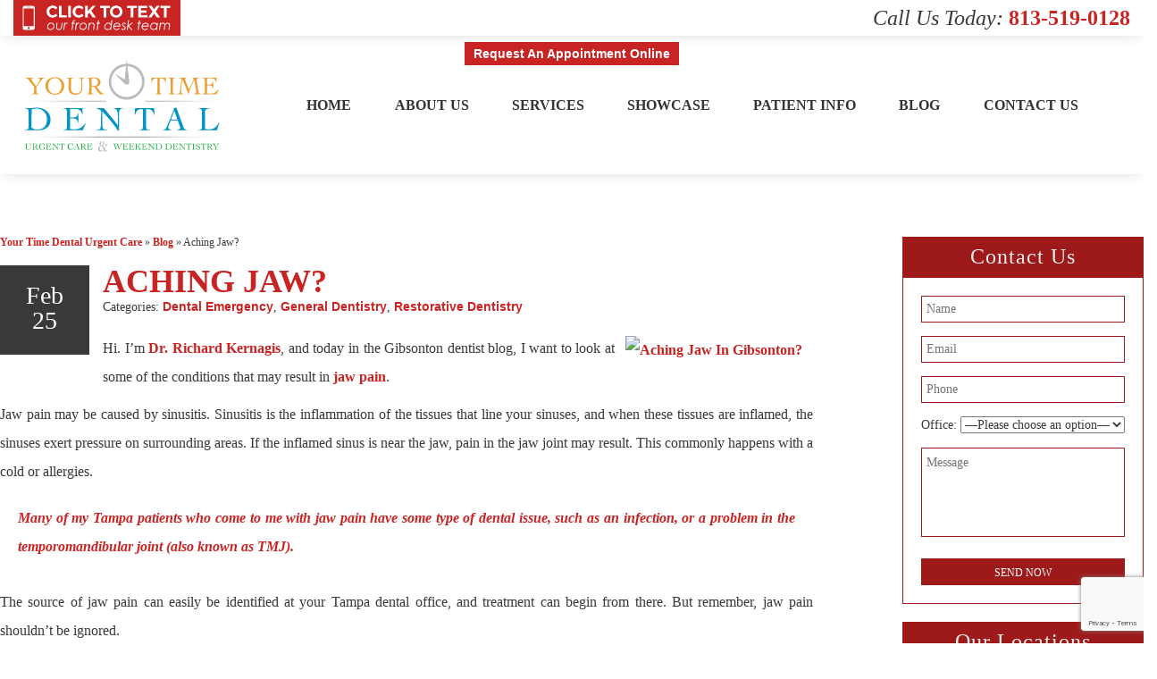

--- FILE ---
content_type: text/html; charset=UTF-8
request_url: https://www.yourtimedentalurgentcare.com/blog/aching-jaw/
body_size: 19466
content:
<!doctype html> <!--[if !IE]><html class="no-js non-ie" lang="en-US"> <![endif]--> <!--[if IE 7 ]><html class="no-js ie7" lang="en-US"> <![endif]--> <!--[if IE 8 ]><html class="no-js ie8" lang="en-US"> <![endif]--> <!--[if IE 9 ]><html class="no-js ie9" lang="en-US"> <![endif]--> <!--[if gt IE 9]><!--><html class="no-js" lang="en-US"> <!--<![endif]--><head>  <script defer src="[data-uri]"></script> <meta charset="UTF-8"><meta name="viewport" content="width=device-width, user-scalable=no, initial-scale=1.0, minimum-scale=1.0, maximum-scale=1.0"><link rel="profile" href="https://gmpg.org/xfn/11"><link rel="pingback" href="https://www.yourtimedentalurgentcare.com/xmlrpc.php">  <script defer src="[data-uri]"></script>  <script defer src="[data-uri]"></script>  <script defer src="[data-uri]"></script> <noscript><img height="1" width="1" style="display:none"
src="https://www.facebook.com/tr?id=1242380969207082&ev=PageView&noscript=1"
/></noscript>  <script defer src="[data-uri]"></script> <script type='application/ld+json'>{
  "@context": "http://www.schema.org",
  "@type": "Dentist",
  "name": "Your Time Dental Urgent Care",
  "url": "https://www.yourtimedentalurgentcare.com/",
  "sameAs": [
        "https://www.facebook.com/southshoredentalexcellence/",
        "https://www.youtube.com/channel/UC158FEW5L-bRDYLLktIH6kw",
        "https://twitter.com/kernagisdental",
		"https://www.instagram.com/kernagisdental/"
		],
  "logo": "https://www.yourtimedentalurgentcare.com/wp-content/uploads/2019/03/YourTimeDental-logo-2.svg",
  "image": "https://www.dentistapollobeach.com/wp-content/uploads/2013/02/Dr.-K-Dr.-W-photo.jpg",
  "description": "In need of urgent dental care for a toothache? Contact the emergency dentists at Your Time Dental located in Gibsonton and Lithia. We are open Saturdays and Sundays for your convenience!",
  "medicalSpecialty" : ["Dentistry", "Emergency"],
  "areaServed" : ["Gibsonton", "Apollo Beach", "Riverview", "Lithia", "Fish Hawk", "Florida"],
  "currenciesAccepted" : "USD",
  "priceRange" : "$",
  "employee": [{
  "@context": "https://schema.org", 
  "@type": "Person",
  "image": "https://www.yourtimedentalurgentcare.com/wp-content/uploads/2021/08/Dr.-Lagos2-259x300.jpg",
  "jobTitle": ["Dentist", "Dentistry Practitioner"],
  "knowsAbout": "Dentistry",
  "honorificPrefix": "Dr.",
  "honorificSuffix": "DMD",
  "name": "Konstantine Lagos",
  "url": "https://www.yourtimedentalurgentcare.com/meet-our-doctor-emergency-dentist-gibsonton-fl/",
  "worksFor": "Your Time Dental Urgent Care",
  "workLocation": {
	"@context": "https://schema.org",
	"@type": "Place",
	"name": ["Gibsonton", "Lithia"]
	},
  "alumniOf": {
      "@context": "https://schema.org",
      "@type": "EducationalOrganization",
	  "name": ["Palm Harbor University High School", "Nova Southeastern University", "NYU Lutheran Medical Center"]
  },
"memberOf" :
		[
		{
        "@type" : "thing",
        "name" : "American Dental Association",
        "url" : ["https://findadentist.ada.org/fl/hillsborough/gibsonton/general-practice/dr-konstantine-lagos-3171472", "https://findadentist.ada.org/fl/hillsborough/lithia/general-practice/dr-konstantine-lagos-3303530"]
        },
		{
        "@type" : "thing",
        "name" : "Crown Council",
        "url" : "https://www.crowncouncil.org/dentist-profile/11019"
        }
		],
"hasCredential": [
	{
    "@type": "EducationalOccupationalCredential",
    "name": "International Baccalaureate (IB) Diploma",
	"credentialCategory": "Diploma",
	"competencyRequired": "The Diploma Programme (DP) curriculum is made up of six subject groups and the DP core, comprising theory of knowledge (TOK), creativity, activity, service (CAS) and the extended essay. Through the Diploma Programme (DP) core, students reflect on the nature of knowledge, complete independent research and undertake a project that often involves community service.",
	"url": "https://www.ibo.org/programmes/diploma-programme/"
    }
	]	
}, {
  "@context": "https://schema.org", 
  "@type": "Person",
  "image": "https://www.yourtimedentalurgentcare.com/wp-content/uploads/2021/08/Dr-Avril2-294x300.jpg",
  "jobTitle": ["Dentist", "Dentistry Practitioner"],
  "knowsAbout": "Dentistry",
  "honorificPrefix": "Dr.",
  "honorificSuffix": ["DDS", "FIDIA"],
  "name": "Vladimir Avril",
  "url": "https://www.yourtimedentalurgentcare.com/meet-our-doctor-emergency-dentist-gibsonton-fl/",
  "worksFor": "Your Time Dental Urgent Care",
  "workLocation": {
	"@context": "https://schema.org",
	"@type": "Place",
	"name": ["Gibsonton", "Lithia"]
	},
  "alumniOf": {
      "@context": "https://schema.org",
      "@type": "EducationalOrganization",
	  "name": "NYU College of Dentistry"
  },
"memberOf" :
		[
		{
        "@type" : "thing",
        "name" : "Academy of General Dentistry",
        "url" : "https://www.agd.org/patient-resources/find-an-agd-dentist/PracticeInfo/?id=kqd7VRyAbik%3d"
        },
		{
        "@type" : "thing",
        "name" : "American Board of Dental Sleep Medicine",
        "url" : "https://abdsm.org/"
        }
		]	
}, {
  "@context": "https://schema.org", 
  "@type": "Person",
  "image": "https://www.yourtimedentalurgentcare.com/wp-content/uploads/2021/08/Dr.-Kansal2-239x300.jpg",
  "jobTitle": ["Dentist", "Dentistry Practitioner"],
  "knowsAbout": "Dentistry",
  "honorificPrefix": "Dr.",
  "honorificSuffix": "DDS",
  "name": "Jyoti Kansal",
  "url": "https://www.yourtimedentalurgentcare.com/meet-our-doctor-emergency-dentist-gibsonton-fl/",
  "worksFor": "Your Time Dental Urgent Care",
  "workLocation": {
	"@context": "https://schema.org",
	"@type": "Place",
	"name": ["Gibsonton", "Lithia"]
	},
  "alumniOf": {
      "@context": "https://schema.org",
      "@type": "EducationalOrganization",
	  "name": ["Manipal University", "University of California, Los Angeles", "NYU College of Dentistry", "Omicron Kappa Upsilon"]
  }
}, {
  "@context": "https://schema.org", 
  "@type": "Person",
  "image": "https://www.yourtimedentalurgentcare.com/wp-content/uploads/2021/08/DrFarag2-1.jpg",
  "jobTitle": ["Dentist", "Dentistry Practitioner"],
  "knowsAbout": "Dentistry",
  "honorificPrefix": "Dr.",
  "honorificSuffix": "DMD",
  "name": "Mark Farag",
  "url": "https://www.yourtimedentalurgentcare.com/meet-our-doctor-emergency-dentist-gibsonton-fl/",
  "worksFor": "Your Time Dental Urgent Care",
  "workLocation": {
	"@context": "https://schema.org",
	"@type": "Place",
	"name": ["Gibsonton", "Lithia"]
	},
  "alumniOf": {
      "@context": "https://schema.org",
      "@type": "EducationalOrganization",
	  "name": ["University of Florida", "University of Florida College of Dentistry"]
  }
}, {
  "@context": "https://schema.org", 
  "@type": "Person",
  "image": "https://www.yourtimedentalurgentcare.com/wp-content/uploads/2021/08/DrElodieEpane-1.png",
  "jobTitle": ["Dentist", "Dentistry Practitioner"],
  "knowsAbout": "Dentistry",
  "honorificPrefix": "Dr.",
  "honorificSuffix": "DDS",
  "name": "Elodie Epane",
  "url": "https://www.yourtimedentalurgentcare.com/meet-our-doctor-emergency-dentist-gibsonton-fl/",
  "worksFor": "Your Time Dental Urgent Care",
  "workLocation": {
	"@context": "https://schema.org",
	"@type": "Place",
	"name": ["Gibsonton", "Lithia"]
	},
  "alumniOf": {
      "@context": "https://schema.org",
      "@type": "EducationalOrganization",
	  "name": ["University of Houston", "Meharry Medical College", "Lake Erie College of Osteopathic Medicine (LECOM)- School of Dental Medicine"]
  },
   "hasCredential": [
	{
    "@type": "EducationalOccupationalCredential",
    "name": "Invisalign® Silver Provider",
	"credentialCategory": "Certification",
	"competencyRequired": "The varying tiers reflect the number of Invisalign® aligner treatments prescribed by a doctor, ranging from fewest (Bronze) to most (Diamond Plus). Valued Invisalign Providers (VIP) are a subset of orthodontists who have historically treated a greater percentage of cases in their practice with Invisalign clear aligners. Doctors with a star in their icon also treat teens with Invisalign clear aligners. The provider tiers and other designations used in this tool are not intended to reflect the quality or skill level of the provider nor be viewed as an endorsement or recommendation by Align of any provider.",
	"url": "https://www.invisalign.com/get-started/doctor-profile?profile=1253947"
    }
	]
}, {
  "@context": "https://schema.org", 
  "@type": "Person",
  "image": "https://www.yourtimedentalurgentcare.com/wp-content/uploads/2021/08/DrKokate-1.jpg",
  "jobTitle": ["Dentist", "Dentistry Practitioner"],
  "knowsAbout": "Dentistry",
  "honorificPrefix": "Dr.",
  "honorificSuffix": "DDS",
  "name": "Shweta Kokate",
  "url": "https://www.yourtimedentalurgentcare.com/meet-our-doctor-emergency-dentist-gibsonton-fl/",
  "worksFor": "Your Time Dental Urgent Care",
  "workLocation": {
	"@context": "https://schema.org",
	"@type": "Place",
	"name": ["Gibsonton", "Lithia"]
	},
  "alumniOf": {
      "@context": "https://schema.org",
      "@type": "EducationalOrganization",
	  "name": "Virginia Commonwealth University"
  }
}],
  "founder" : [{
  "@context": "https://schema.org", 
  "@type": "Person",
  "image": "https://www.yourtimedentalurgentcare.com/wp-content/uploads/2021/08/DrKernagis-264x300.jpg",
  "jobTitle": ["Dentist", "Dentistry Practitioner"],
  "knowsAbout": "Dentistry",
  "honorificPrefix": "Dr.",
  "honorificSuffix": "DMD",
  "name": "Richard Kernagis",
  "url": "https://www.yourtimedentalurgentcare.com/meet-our-doctor-emergency-dentist-gibsonton-fl/",
  "worksFor": "Your Time Dental Urgent Care",
  "workLocation": {
	"@context": "https://schema.org",
	"@type": "Place",
	"name": ["Gibsonton", "Lithia"]
	},
  "alumniOf": {
      "@context": "https://schema.org",
      "@type": "EducationalOrganization",
	  "name": ["University of Florida College of Dentistry", "University of Florida"]
  },
"memberOf" :
		[
		{
        "@type" : "thing",
        "name" : "American Dental Association",
        "url" : "https://findadentist.ada.org/158653/1499158/Find-a-Dentist-Tampa-Dr--Richard-M-Kernagis-General-Practice"
        },
		{
        "@type" : "thing",
        "name" : "American Academy of Cosmetic Dentistry",
        "url" : "https://aacd.com/profiles/0BBAC86C-C1FC-42A5-8FFA-81CA7BE4742B"
        },
		{
        "@type" : "thing",
        "name" : "Psi Omega Dental Fraternity",
        "url" : "https://www.psiomegafraternity.com/"
        },
		{
        "@type" : "thing",
        "name" : "Florida Academy of Cosmetic Dentistry",
		"url" : "https://www.flacosmeticdentistry.org/"
        },
		{
        "@type" : "thing",
        "name" : "Hillsborough County Dental Association",
        "url" : "http://www.hcdafla.com/"
        }
		]	
},{
  "@context": "https://schema.org", 
  "@type": "Person",
  "image": "https://www.yourtimedentalurgentcare.com/wp-content/uploads/2021/08/Dr.-Wynn2-295x300.jpg",
  "jobTitle": ["Dentist", "Dentistry Practitioner"],
  "knowsAbout": "Dentistry",
  "honorificPrefix": "Dr.",
  "honorificSuffix": "DMD",
  "name": "Jennifer Wynn Kernagis",
  "url": "https://www.yourtimedentalurgentcare.com/meet-our-doctor-emergency-dentist-gibsonton-fl/",
  "worksFor": "Your Time Dental Urgent Care",
  "workLocation": {
	"@context": "https://schema.org",
	"@type": "Place",
	"name": ["Gibsonton", "Lithia"]
	},
  "alumniOf": {
      "@context": "https://schema.org",
      "@type": "EducationalOrganization",
	  "name": ["Plant City High School", "University of South Florida", "University of Florida College of Dentistry"]
  },
"memberOf" :
		[
		{
        "@type" : "thing",
        "name" : "American Dental Association",
        "url" : "https://findadentist.ada.org/fl/hillsborough/lithia/general-practice/dr-jennifer-w-kernagis-4133821"
        },
		{
        "@type" : "thing",
        "name" : "Florida Academy of Cosmetic Dentistry",
		"url" : "https://www.flacosmeticdentistry.org/"
        },
		{
        "@type" : "thing",
        "name" : "Hillsborough County Dental Association",
        "url" : "http://www.hcdafla.com/"
        }
		]	
}],
  "memberOf" :
		[
    	{
        "@type" : "thing",
        "name" : "American Dental Association",
        "url" : "https://findadentist.ada.org/158653/1499158/Find-a-Dentist-Tampa-Dr--Richard-M-Kernagis-General-Practice"
        },
		{
        "@type" : "thing",
        "name" : "American Academy of Cosmetic Dentistry",
        "url" : "https://aacd.com/profiles/0BBAC86C-C1FC-42A5-8FFA-81CA7BE4742B"
        },
		{
        "@type" : "thing",
        "name" : "Psi Omega Dental Fraternity",
        "url" : "https://www.psiomegafraternity.com/"
        },
		{
        "@type" : "thing",
        "name" : "Florida Academy of Cosmetic Dentistry",
		"url" : "https://www.flacosmeticdentistry.org/"
        },
		{
        "@type" : "thing",
        "name" : "Hillsborough County Dental Association",
        "url" : "http://www.hcdafla.com/"
        }
		],
  "subOrganization" : [{
	"@type": "Dentist",
	"@id": "https://www.yourtimedentalurgentcare.com/#gibsonton",
	"url": "https://www.yourtimedentalurgentcare.com/#gibsonton",
	"areaServed": "Gibsonton, Florida",
	"name": "Your Time Dental Urgent Care South Shore - Gibsonton",
	"telephone": "+18138192565",
	"hasMap": "https://g.page/your-time-dental-urgent-care?share",
	"image" : "https://www.yourtimedentalurgentcare.com/wp-content/uploads/2019/03/YourTimeDental-logo-2.svg",
	"priceRange" : "$",
	"address" : {
    	"@type" : "PostalAddress",
        "streetAddress" : "13145 Kings Lake Dr Ste 105B",
        "addressLocality" : "Gibsonton",
        "addressRegion" : "FL",
		"postalCode": "33534",
        "addressCountry" : "USA"
    },
    "geo": {
    "@type": "GeoCoordinates",
    "latitude": "27.7938252",
    "longitude": "-82.3734069"
	},
	"openingHoursSpecification": [
    {
      "@type": "OpeningHoursSpecification",
      "closes":  "17:00",
      "dayOfWeek": "http://schema.org/Monday",
      "opens":  "08:00"
    },
    {
      "@type": "OpeningHoursSpecification",
      "closes": "17:00",
      "dayOfWeek": "http://schema.org/Tuesday",
      "opens": "08:00"
    },
    {
      "@type": "OpeningHoursSpecification",
      "closes":  "17:00",
      "dayOfWeek": "http://schema.org/Wednesday",
      "opens": "08:00"
    },
    {
      "@type": "OpeningHoursSpecification",
      "closes": "17:00",
      "dayOfWeek": "http://schema.org/Thursday",
      "opens": "08:00"
    },
    {
      "@type": "OpeningHoursSpecification",
      "closes": "17:00",
      "dayOfWeek":  "http://schema.org/Friday",
      "opens": "08:00"
    },
    {
      "@type": "OpeningHoursSpecification",
      "closes": "17:00",
      "dayOfWeek":  "http://schema.org/Saturday",
      "opens": "08:00"
    },
    {
      "@type": "OpeningHoursSpecification",
      "closes": "17:00",
      "dayOfWeek":  "http://schema.org/Sunday",
      "opens": "08:00"
    }
  ]
  },
  {
	"@type": "Dentist",
	"@id": "https://www.yourtimedentalurgentcare.com/#lithia",
	"url": "https://www.yourtimedentalurgentcare.com/#lithia",
	"areaServed": "Lithia, Florida",
	"name": "Your Time Dental Urgent Care Fish Hawk - Lithia",
	"telephone": "+18133027549",
	"hasMap": "https://goo.gl/maps/L3Vov4p1Go6ZuyBQ6",
	"image" : "https://www.yourtimedentalurgentcare.com/wp-content/uploads/2019/03/YourTimeDental-logo-2.svg",
	"priceRange" : "$",
	"address" : {
    	"@type" : "PostalAddress", 
        "streetAddress" : "5486 Lithia Pinecrest Rd Ste B",
        "addressLocality" : "Lithia",
        "addressRegion" : "FL",
		"postalCode": "33547",
        "addressCountry" : "USA"
    },
    "geo": {
    "@type": "GeoCoordinates",
    "latitude": "27.8631409",
    "longitude": "-82.2023118"
	},
	"openingHoursSpecification": [
    {
      "@type": "OpeningHoursSpecification",
      "closes":  "17:00",
      "dayOfWeek": "http://schema.org/Monday",
      "opens":  "08:00"
    },
    {
      "@type": "OpeningHoursSpecification",
      "closes": "17:00",
      "dayOfWeek": "http://schema.org/Tuesday",
      "opens": "08:00"
    },
    {
      "@type": "OpeningHoursSpecification",
      "closes":  "17:00",
      "dayOfWeek": "http://schema.org/Wednesday",
      "opens": "08:00"
    },
    {
      "@type": "OpeningHoursSpecification",
      "closes": "17:00",
      "dayOfWeek": "http://schema.org/Thursday",
      "opens": "08:00"
    },
    {
      "@type": "OpeningHoursSpecification",
      "closes": "17:00",
      "dayOfWeek":  "http://schema.org/Friday",
      "opens": "08:00"
    },
    {
      "@type": "OpeningHoursSpecification",
      "closes": "17:00",
      "dayOfWeek":  "http://schema.org/Saturday",
      "opens": "08:00"
    },
    {
      "@type": "OpeningHoursSpecification",
      "closes": "17:00",
      "dayOfWeek":  "http://schema.org/Sunday",
      "opens": "08:00"
    }
  ]
  },
  {
	"@type": "Dentist",
	"@id": "https://www.yourtimedentalurgentcare.com/#lakewood-bradenton",
	"url": "https://www.yourtimedentalurgentcare.com/#lakewood-bradenton",
	"areaServed": "Bradenton, Florida",
	"name": "Lakewood Dental Excellence",
	"telephone": "+19412297985",
	"hasMap": "https://maps.app.goo.gl/XEsNEETGAacNQQM57",
	"image" : "https://www.yourtimedentalurgentcare.com/wp-content/uploads/2019/03/YourTimeDental-logo-2.svg",
	"priceRange" : "$",
	"address" : {
    	"@type" : "PostalAddress",
        "streetAddress" : "5255 Office Park Blvd STE 112",
        "addressLocality" : "Bradenton",
        "addressRegion" : "FL",
		"postalCode": "34203",
        "addressCountry" : "USA"
    },
    "geo": {
    "@type": "GeoCoordinates",
    "latitude": "27.448192",
    "longitude": "-82.510892"
	},
	"openingHoursSpecification": [
    {
      "@type": "OpeningHoursSpecification",
      "closes":  "18:00",
      "dayOfWeek": "http://schema.org/Monday",
      "opens":  "09:00"
    },
    {
      "@type": "OpeningHoursSpecification",
      "closes": "17:00",
      "dayOfWeek": "http://schema.org/Tuesday",
      "opens": "07:00"
    },
    {
      "@type": "OpeningHoursSpecification",
      "closes":  "18:00",
      "dayOfWeek": "http://schema.org/Wednesday",
      "opens": "09:00"
    },
    {
      "@type": "OpeningHoursSpecification",
      "closes": "17:00",
      "dayOfWeek": "http://schema.org/Thursday",
      "opens": "07:00"
    },
    {
      "@type": "OpeningHoursSpecification",
      "closes": "17:00",
      "dayOfWeek":  "http://schema.org/Friday",
      "opens": "08:00"
    },
    {
      "@type": "OpeningHoursSpecification",
      "closes": "18:00",
      "dayOfWeek":  "http://schema.org/Saturday",
      "opens": "08:00"
    }
  ]
  }
  ]
}</script><style>@font-face {
	font-display: fallback;
	font-family: 'Open Sans';
	src: url("https://fonts.dentalcmo.com/fonts-master/opensans/OpenSans-Regular.ttf");
	font-weight: 400;
	font-style: normal;
}

@font-face {
	font-display: fallback;
	font-family: 'Open Sans';
	src: url("https://fonts.dentalcmo.com/fonts-master/opensans/OpenSans-Regular.ttf");
	font-weight: 800talc;
	font-style: italic;
}

@font-face {
	font-display: fallback;
	font-family: 'Open Sans';
	src: url("https://fonts.dentalcmo.com/fonts-master/opensans/OpenSans-ExtraBold.ttf");
	font-weight: 800;
	font-style: normal;
}

@font-face {
	font-display: fallback;
	font-family: 'Open Sans';
	src: url("https://fonts.dentalcmo.com/fonts-master/opensans/OpenSans-Regular.ttf");
	font-weight: 700talc;
	font-style: italic;
}

@font-face {
	font-display: fallback;
	font-family: 'Open Sans';
	src: url("https://fonts.dentalcmo.com/fonts-master/opensans/OpenSans-Bold.ttf");
	font-weight: 700;
	font-style: normal;
}

@font-face {
	font-display: fallback;
	font-family: 'Open Sans';
	src: url("https://fonts.dentalcmo.com/fonts-master/opensans/OpenSans-SemiBold.ttf");
	font-weight: 600;
	font-style: normal;
}

@font-face {
	font-display: fallback;
	font-family: 'Open Sans';
	src: url("https://fonts.dentalcmo.com/fonts-master/opensans/OpenSans-Regular.ttf");
	font-weight: 400talc;
	font-style: italic;
}

@font-face {
	font-display: fallback;
	font-family: 'Open Sans';
	src: url("https://fonts.dentalcmo.com/fonts-master/opensans/OpenSans-Regular.ttf");
	font-weight: 600talc;
	font-style: italic;
}

@font-face {
	font-display: fallback;
	font-family: 'Open Sans';
	src: url("https://fonts.dentalcmo.com/fonts-master/opensans/OpenSans-Regular.ttf");
	font-weight: 300talc;
	font-style: italic;
}

@font-face {
	font-display: fallback;
	font-family: 'Open Sans';
	src: url("https://fonts.dentalcmo.com/fonts-master/opensans/OpenSans-Light.ttf");
	font-weight: 300;
	font-style: normal;
}</style><meta name='robots' content='index, follow, max-image-preview:large, max-snippet:-1, max-video-preview:-1' /><title>Aching Jaw? | Your Time Dental</title><link rel="canonical" href="https://www.yourtimedentalurgentcare.com/blog/aching-jaw/" /><meta property="og:locale" content="en_US" /><meta property="og:type" content="article" /><meta property="og:title" content="Aching Jaw? | Your Time Dental" /><meta property="og:description" content="Hi. I&#8217;m Dr. Richard Kernagis, and today in the Gibsonton dentist blog, I want to look at some of the conditions that may result in jaw pain. Jaw pain may be caused by sinusitis. Sinusitis is the inflammation of the tissues that line your sinuses, and when these tissues are inflamed, the sinuses exert pressure&hellip;" /><meta property="og:url" content="https://www.yourtimedentalurgentcare.com/blog/aching-jaw/" /><meta property="og:site_name" content="Your Time Dental" /><meta property="article:published_time" content="2022-02-26T02:19:13+00:00" /><meta property="article:modified_time" content="2022-02-21T19:38:28+00:00" /><meta property="og:image" content="https://image.listpipe.com/dentistry-aching-jaw.jpg" /><meta name="author" content="DentalCMO" /><meta name="twitter:card" content="summary_large_image" /><meta name="twitter:label1" content="Written by" /><meta name="twitter:data1" content="DentalCMO" /><meta name="twitter:label2" content="Est. reading time" /><meta name="twitter:data2" content="2 minutes" /> <script type="application/ld+json" class="yoast-schema-graph">{"@context":"https://schema.org","@graph":[{"@type":"WebPage","@id":"https://www.yourtimedentalurgentcare.com/blog/aching-jaw/","url":"https://www.yourtimedentalurgentcare.com/blog/aching-jaw/","name":"Aching Jaw? | Your Time Dental","isPartOf":{"@id":"https://www.yourtimedentalurgentcare.com/#website"},"primaryImageOfPage":{"@id":"https://www.yourtimedentalurgentcare.com/blog/aching-jaw/#primaryimage"},"image":{"@id":"https://www.yourtimedentalurgentcare.com/blog/aching-jaw/#primaryimage"},"thumbnailUrl":"https://image.listpipe.com/dentistry-aching-jaw.jpg","datePublished":"2022-02-26T02:19:13+00:00","dateModified":"2022-02-21T19:38:28+00:00","author":{"@id":"https://www.yourtimedentalurgentcare.com/#/schema/person/29f7c2811446cbf9e2690187f71880da"},"breadcrumb":{"@id":"https://www.yourtimedentalurgentcare.com/blog/aching-jaw/#breadcrumb"},"inLanguage":"en-US","potentialAction":[{"@type":"ReadAction","target":["https://www.yourtimedentalurgentcare.com/blog/aching-jaw/"]}]},{"@type":"ImageObject","inLanguage":"en-US","@id":"https://www.yourtimedentalurgentcare.com/blog/aching-jaw/#primaryimage","url":"https://image.listpipe.com/dentistry-aching-jaw.jpg","contentUrl":"https://image.listpipe.com/dentistry-aching-jaw.jpg"},{"@type":"BreadcrumbList","@id":"https://www.yourtimedentalurgentcare.com/blog/aching-jaw/#breadcrumb","itemListElement":[{"@type":"ListItem","position":1,"name":"Your Time Dental Urgent Care","item":"https://www.yourtimedentalurgentcare.com/"},{"@type":"ListItem","position":2,"name":"Blog","item":"https://www.yourtimedentalurgentcare.com/blog/"},{"@type":"ListItem","position":3,"name":"Aching Jaw?"}]},{"@type":"WebSite","@id":"https://www.yourtimedentalurgentcare.com/#website","url":"https://www.yourtimedentalurgentcare.com/","name":"Your Time Dental","description":"Urgent and Weekend Dentistry","potentialAction":[{"@type":"SearchAction","target":{"@type":"EntryPoint","urlTemplate":"https://www.yourtimedentalurgentcare.com/?s={search_term_string}"},"query-input":{"@type":"PropertyValueSpecification","valueRequired":true,"valueName":"search_term_string"}}],"inLanguage":"en-US"},{"@type":"Person","@id":"https://www.yourtimedentalurgentcare.com/#/schema/person/29f7c2811446cbf9e2690187f71880da","name":"DentalCMO","image":{"@type":"ImageObject","inLanguage":"en-US","@id":"https://www.yourtimedentalurgentcare.com/#/schema/person/image/","url":"https://secure.gravatar.com/avatar/b0b72b91e92fac6ec5d820365b27a83f?s=96&d=mm&r=g","contentUrl":"https://secure.gravatar.com/avatar/b0b72b91e92fac6ec5d820365b27a83f?s=96&d=mm&r=g","caption":"DentalCMO"}}]}</script> <link rel="alternate" type="application/rss+xml" title="Your Time Dental &raquo; Feed" href="https://www.yourtimedentalurgentcare.com/feed/" /><link rel="alternate" type="application/rss+xml" title="Your Time Dental &raquo; Comments Feed" href="https://www.yourtimedentalurgentcare.com/comments/feed/" /><link rel="alternate" type="application/rss+xml" title="Your Time Dental &raquo; Aching Jaw? Comments Feed" href="https://www.yourtimedentalurgentcare.com/blog/aching-jaw/feed/" /><link rel='stylesheet' id='contact-form-7-css' href='https://www.yourtimedentalurgentcare.com/wp-content/cache/autoptimize/css/autoptimize_single_3fd2afa98866679439097f4ab102fe0a.css' type='text/css' media='all' /><link rel='stylesheet' id='crp-public-css' href='https://www.yourtimedentalurgentcare.com/wp-content/cache/autoptimize/css/autoptimize_single_ad484456c00c9b0fc5d5695a35eb9c35.css' type='text/css' media='all' /><link rel='stylesheet' id='testimonial-rotator-style-css' href='https://www.yourtimedentalurgentcare.com/wp-content/cache/autoptimize/css/autoptimize_single_f4efa2eb70333fb2760635e38818fa13.css' type='text/css' media='all' /><link rel='stylesheet' id='parent-style-css' href='https://www.yourtimedentalurgentcare.com/wp-content/cache/autoptimize/css/autoptimize_single_c26fcc8aa8d616c36cfedd6e16838a66.css' type='text/css' media='all' /><link rel='stylesheet' id='prospecta-style-css' href='https://www.yourtimedentalurgentcare.com/wp-content/cache/autoptimize/css/autoptimize_single_0bfb6db5ac5bb0947649145e9148a98b.css' type='text/css' media='all' /><link rel='stylesheet' id='activello-bootstrap-css' href='https://www.yourtimedentalurgentcare.com/wp-content/themes/DentalCMO-Badger/inc/css/DentalCMO-bootstrap.min.css' type='text/css' media='all' /><link rel='stylesheet' id='font-awesome-css' href='https://www.yourtimedentalurgentcare.com/wp-content/themes/DentalCMO-Badger/inc/css/font-awesome.min.css' type='text/css' media='all' /><link rel='stylesheet' id='site-style-css' href='https://www.yourtimedentalurgentcare.com/wp-content/cache/autoptimize/css/autoptimize_single_d9ff815139aa198dd3f7ebd8ff1f4d26.css' type='text/css' media='all' /><link rel='stylesheet' id='header-style-css' href='https://www.yourtimedentalurgentcare.com/wp-content/cache/autoptimize/css/autoptimize_single_eb6e1e902167a070778cd84cd66f9458.css' type='text/css' media='all' /><link rel='stylesheet' id='child-style-css' href='https://www.yourtimedentalurgentcare.com/wp-content/cache/autoptimize/css/autoptimize_single_1078e43bdf81a60eace1ca4d27be54c1.css' type='text/css' media='all' /><link rel='stylesheet' id='child-less-style-css' href='https://www.yourtimedentalurgentcare.com/wp-content/cache/autoptimize/css/autoptimize_single_ceb9b84a7d9300b3c67e9fa04583b30b.css' type='text/css' media='all' /> <script type="text/javascript" src="https://www.yourtimedentalurgentcare.com/wp-includes/js/jquery/jquery.min.js" id="jquery-core-js"></script> <script defer type="text/javascript" src="https://www.yourtimedentalurgentcare.com/wp-includes/js/jquery/jquery-migrate.min.js" id="jquery-migrate-js"></script> <script defer type="text/javascript" src="https://www.yourtimedentalurgentcare.com/wp-content/cache/autoptimize/js/autoptimize_single_e910429bd7053712b6e8f7d3624aefee.js" id="cycletwo-js"></script> <script defer type="text/javascript" src="https://www.yourtimedentalurgentcare.com/wp-content/cache/autoptimize/js/autoptimize_single_678345b6a681e0de930d4e0e2c374912.js" id="cycletwo-addons-js"></script> <script defer type="text/javascript" src="https://www.yourtimedentalurgentcare.com/wp-content/cache/autoptimize/js/autoptimize_single_f4f3108c2b803e53c2b187e9ba53f9a7.js" id="menu-fix-overflow-js"></script> <script defer type="text/javascript" src="https://www.yourtimedentalurgentcare.com/wp-content/themes/DentalCMO-Badger/js/noframework.waypoints.min.js" id="wayPoint-js"></script> <script defer type="text/javascript" src="https://www.yourtimedentalurgentcare.com/wp-content/themes/DentalCMO-Badger/js/waypointClass.min.js" id="wayPointClass-js"></script> <link rel="https://api.w.org/" href="https://www.yourtimedentalurgentcare.com/wp-json/" /><link rel="alternate" title="JSON" type="application/json" href="https://www.yourtimedentalurgentcare.com/wp-json/wp/v2/posts/2388" /><link rel="EditURI" type="application/rsd+xml" title="RSD" href="https://www.yourtimedentalurgentcare.com/xmlrpc.php?rsd" /><meta name="generator" content="WordPress 6.6.4" /><link rel='shortlink' href='https://www.yourtimedentalurgentcare.com/?p=2388' /><link rel="alternate" title="oEmbed (JSON)" type="application/json+oembed" href="https://www.yourtimedentalurgentcare.com/wp-json/oembed/1.0/embed?url=https%3A%2F%2Fwww.yourtimedentalurgentcare.com%2Fblog%2Faching-jaw%2F" /><link rel="alternate" title="oEmbed (XML)" type="text/xml+oembed" href="https://www.yourtimedentalurgentcare.com/wp-json/oembed/1.0/embed?url=https%3A%2F%2Fwww.yourtimedentalurgentcare.com%2Fblog%2Faching-jaw%2F&#038;format=xml" /><link rel="icon" href="https://www.yourtimedentalurgentcare.com/wp-content/uploads/2019/03/cropped-favicon-32x32.png" sizes="32x32" /><link rel="icon" href="https://www.yourtimedentalurgentcare.com/wp-content/uploads/2019/03/cropped-favicon-192x192.png" sizes="192x192" /><link rel="apple-touch-icon" href="https://www.yourtimedentalurgentcare.com/wp-content/uploads/2019/03/cropped-favicon-180x180.png" /><meta name="msapplication-TileImage" content="https://www.yourtimedentalurgentcare.com/wp-content/uploads/2019/03/cropped-favicon-270x270.png" /><style type="text/css" id="wp-custom-css">@media (min-width: 769px) {
	header#masthead #logo img {
    height: 105px !important;
  }
}

@media (min-width: 769px) {
	.home #content .container.main-content-area {
		margin-top: 185px;
	}
}

#mobileCTT::after {
	content: '';
}

.medWidgetbutton a, .medWidgetbutton a:visited, .medWidgetbutton a:link {
		color: #fff !important;
    background-color: #c92424;
    padding: 5px 10px;
    text-align: center;
		display: flex;
    align-content: center;
    justify-content: center;
    flex-wrap: wrap; 
}

.medWidgetbutton {
  	border-radius: 25px;
    background-color: #c92424;
    padding: 10px;
    pointer-events: all;
}

/*RESTORING FONTS THAT CODY STRIPPED*/</style></head><body class="post-template-default single single-post postid-2388 single-format-standard group-blog has-sidebar-right on-call-menu campaign_video prospecta"> <noscript><iframe src="https://www.googletagmanager.com/ns.html?id=GTM-TCGRXB7"
height="0" width="0" style="display:none;visibility:hidden"></iframe></noscript><div id="page" class="hfeed site"><header id="masthead" class="site-header"><div class="container"><div class="top-bar"><div class="container"> <a onclick="ga('send', 'event', 'click-to-text', 'desktop', document.URL);" id="click-to-call" class="click-to-call"><noscript><img src="https://www.yourtimedentalurgentcare.com/wp-content/uploads/2019/02/on-call-click-to-text.svg" /></noscript><img class="lazyload" src='data:image/svg+xml,%3Csvg%20xmlns=%22http://www.w3.org/2000/svg%22%20viewBox=%220%200%20210%20140%22%3E%3C/svg%3E' data-src="https://www.yourtimedentalurgentcare.com/wp-content/uploads/2019/02/on-call-click-to-text.svg" /></a><div id="callus"><div id="callusCopy">Call Us Today</div><div id="phonenumberCopy"><a href="tel:813-519-0128" onclick="ga('send', 'event', 'CallFromMobile', 'header', document.URL);fbq('track', 'phone-click');">813-519-0128</a></div></div></div></div></div><div class="container"><div id="logo"> <a class="navbar-brand" href="https://www.yourtimedentalurgentcare.com/" title="Your Time Dental" rel="home"><noscript><img src="
 https://www.yourtimedentalurgentcare.com/wp-content/uploads/2019/03/YourTimeDental-logo-2.svg" /></noscript><img class="lazyload" src='data:image/svg+xml,%3Csvg%20xmlns=%22http://www.w3.org/2000/svg%22%20viewBox=%220%200%20210%20140%22%3E%3C/svg%3E' data-src="
 https://www.yourtimedentalurgentcare.com/wp-content/uploads/2019/03/YourTimeDental-logo-2.svg" /> </a></div><div id="responsiveheader"><a href="tel:813-519-0128" onclick="ga('send', 'event', 'CallFromMobile', 'content', document.URL);fbq('track', 'phone-click');"><i class='fa fa-mobile'></i> Call Us</a><a href="#contactus"><i class='fa fa-envelope'></i> Email Us</a><a href="tel:813-519-0128" id="mobileCTT"><i class='fa fa-comment'></i> Text Us</a><a href="sms:813-940-4490" class="mobileCTTNumber" onclick="ga('send', 'event', 'click-to-text', 'mobile', document.URL);fbq('track', 'click-to-text');">South Shore</a><a href="sms:813-444-0084" class="mobileCTTNumber" onclick="ga('send', 'event', 'click-to-text', 'mobile', document.URL);fbq('track', 'click-to-text');">FishHawk</a><a href="sms:941-909-7981" class="mobileCTTNumber" onclick="ga('send', 'event', 'click-to-text', 'mobile', document.URL);fbq('track', 'click-to-text');">Bradenton</a><a href="sms:813-940-4490" class="mobileCTTNumber" onclick="ga('send', 'event', 'click-to-text', 'mobile', document.URL);fbq('track', 'click-to-text');">Not Sure</a><a href="/contact-us/"><i class='fa fa-map-marker'></i> Map Us</a><a href="/request-an-appointment-online/">Schedule An Appointment</a></div><nav class="navbar navbar-default"><div class="container"><div class="row"><div class="site-navigation-inner col-sm-12"><div class="navbar-header" data-toggle="collapse" data-target=".navbar-ex1-collapse"> <button type="button" class="btn navbar-toggle"><div><span class="sr-only">Toggle navigation</span> <span class="icon-bar"></span> <span class="icon-bar"></span> <span class="icon-bar"></span></div> <span id="menu-bar"><span id="menu-text">Menu</span></span> </button></div><div class="collapse navbar-collapse navbar-ex1-collapse"><ul id="menu-main-menu" class="nav navbar-nav"><li id="menu-item-171" class="menu-item menu-item-type-post_type menu-item-object-page menu-item-home menu-item-171"tabindex="1" ><a href="https://www.yourtimedentalurgentcare.com/" title="Home">Home</a></li><li id="menu-item-1502" class="menu-item menu-item-type-post_type menu-item-object-page menu-item-has-children menu-item-1502 dropdown"tabindex="2" ><a href="https://www.yourtimedentalurgentcare.com/meet-our-doctor-emergency-dentist-gibsonton-fl/" data-toggle="dropdown" class="dropdown-toggle">About Us </a><ul role="menu" class=" dropdown-menu"><li id="menu-item-1503" class="menu-item menu-item-type-post_type menu-item-object-page menu-item-1503"tabindex="3" ><a href="https://www.yourtimedentalurgentcare.com/meet-our-doctor-emergency-dentist-gibsonton-fl/">Meet the Doctors</a></li></ul></li><li id="menu-item-1422" class="menu-item menu-item-type-post_type menu-item-object-page menu-item-has-children menu-item-1422 dropdown"tabindex="4" ><a href="https://www.yourtimedentalurgentcare.com/dental-services/" data-toggle="dropdown" class="dropdown-toggle">Services </a><ul role="menu" class=" dropdown-menu"><li id="menu-item-1506" class="menu-item menu-item-type-post_type menu-item-object-page menu-item-1506"tabindex="5" ><a href="https://www.yourtimedentalurgentcare.com/emergency-same-day-dental-care-gibsonton-fl/">Emergency Same-Day Dental Care</a></li><li id="menu-item-1507" class="menu-item menu-item-type-post_type menu-item-object-page menu-item-1507"tabindex="6" ><a href="https://www.yourtimedentalurgentcare.com/tooth-extraction-gibsonton-fl/">Tooth Extractions</a></li><li id="menu-item-1508" class="menu-item menu-item-type-post_type menu-item-object-page menu-item-1508"tabindex="7" ><a href="https://www.yourtimedentalurgentcare.com/cerec-dental-crowns-and-bridges-gibsonton-fl/">CEREC Dental Crowns and Bridges</a></li><li id="menu-item-1509" class="menu-item menu-item-type-post_type menu-item-object-page menu-item-1509"tabindex="8" ><a href="https://www.yourtimedentalurgentcare.com/root-canal-gibsonton-fl/">Root Canals</a></li><li id="menu-item-1510" class="menu-item menu-item-type-post_type menu-item-object-page menu-item-1510"tabindex="9" ><a href="https://www.yourtimedentalurgentcare.com/sedation-dentistry-gibsonton-fl/">Sedation Dentistry</a></li><li id="menu-item-1511" class="menu-item menu-item-type-post_type menu-item-object-page menu-item-1511"tabindex="10" ><a href="https://www.yourtimedentalurgentcare.com/porcelain-veneers-gibsonton-fl/">Porcelain Veneers</a></li><li id="menu-item-1512" class="menu-item menu-item-type-post_type menu-item-object-page menu-item-1512"tabindex="11" ><a href="https://www.yourtimedentalurgentcare.com/dental-implants-gibsonton-fl/">Dental Implants</a></li><li id="menu-item-1513" class="menu-item menu-item-type-post_type menu-item-object-page menu-item-1513"tabindex="12" ><a href="https://www.yourtimedentalurgentcare.com/additional-services/">Additional Services</a></li></ul></li><li id="menu-item-1514" class="menu-item menu-item-type-post_type menu-item-object-page menu-item-has-children menu-item-1514 dropdown"tabindex="13" ><a href="https://www.yourtimedentalurgentcare.com/smile-gallery/" data-toggle="dropdown" class="dropdown-toggle">Showcase </a><ul role="menu" class=" dropdown-menu"><li id="menu-item-1516" class="menu-item menu-item-type-post_type menu-item-object-page menu-item-1516"tabindex="14" ><a href="https://www.yourtimedentalurgentcare.com/smile-gallery/">Smile Gallery</a></li><li id="menu-item-1515" class="menu-item menu-item-type-post_type menu-item-object-page menu-item-1515"tabindex="15" ><a href="https://www.yourtimedentalurgentcare.com/what-our-patients-say/">What Our Patients Say</a></li></ul></li><li id="menu-item-1430" class="menu-item menu-item-type-post_type menu-item-object-page menu-item-has-children menu-item-1430 dropdown"tabindex="16" ><a href="https://www.yourtimedentalurgentcare.com/patient-forms/" data-toggle="dropdown" class="dropdown-toggle">Patient Info </a><ul role="menu" class=" dropdown-menu"><li id="menu-item-1431" class="menu-item menu-item-type-post_type menu-item-object-page menu-item-1431"tabindex="17" ><a href="https://www.yourtimedentalurgentcare.com/patient-forms/">Patient Forms</a></li><li id="menu-item-1432" class="menu-item menu-item-type-post_type menu-item-object-page menu-item-has-children menu-item-1432 dropdown"tabindex="18" ><a href="https://www.yourtimedentalurgentcare.com/financing-and-insurance/" data-toggle="dropdown" class="sub-dropdown dropdown-toggle">Financing and Insurance</a><ul role="menu" class=" dropdown-menu"><li id="menu-item-2306" class="menu-item menu-item-type-custom menu-item-object-custom menu-item-2306"tabindex="19" ><a href="https://apply.sunbit.com/KernagisDentalExcellenceSouthShore">Sunbit Financing</a></li></ul></li></ul></li><li id="menu-item-1626" class="menu-item menu-item-type-post_type menu-item-object-page current_page_parent menu-item-1626"tabindex="20" ><a href="https://www.yourtimedentalurgentcare.com/blog/">Blog</a></li><li id="menu-item-1433" class="menu-item menu-item-type-post_type menu-item-object-page menu-item-has-children menu-item-1433 dropdown"tabindex="21" ><a href="https://www.yourtimedentalurgentcare.com/contact-us/" data-toggle="dropdown" class="dropdown-toggle">Contact Us </a><ul role="menu" class=" dropdown-menu"><li id="menu-item-1517" class="menu-item menu-item-type-post_type menu-item-object-page menu-item-1517"tabindex="22" ><a href="https://www.yourtimedentalurgentcare.com/contact-us/">Locations and Hours</a></li><li id="menu-item-3080" class="menu-item menu-item-type-post_type menu-item-object-page menu-item-3080"tabindex="23" ><a href="https://www.yourtimedentalurgentcare.com/request-an-appointment-online/">Request an Appointment Online</a></li></ul></li></ul></div></div></div></div></nav></div></header><div id="content" class="site-content"><div class="top-section"></div><div class="container main-content-area"><div class="row"><div class="main-content-inner col-sm-8 side-right"><div id="primary" class="content-area"><main id="main" class="site-main" role="main"><article id="post-2388" class="post-2388 post type-post status-publish format-standard hentry category-dental-emergency category-general-dentistry category-restorative-dentistry category-uncategorized wpautop"><div class="blog-item-wrap blog_date_side"><div class="post-inner-content"><header class="entry-header page-header"><p id="breadcrumbs"><span><span><a href="https://www.yourtimedentalurgentcare.com/">Your Time Dental Urgent Care</a></span> » <span><a href="https://www.yourtimedentalurgentcare.com/blog/">Blog</a></span> » <span class="breadcrumb_last" aria-current="page">Aching Jaw?</span></span></p><div class="entry-meta"> Feb<span>25</span></div><h1 class="entry-title"><a href="https://www.yourtimedentalurgentcare.com/blog/aching-jaw/" rel="bookmark">Aching Jaw?</a></h1><div class="categoryList">Categories: <a class="blogCat" href="https://www.yourtimedentalurgentcare.com/blog/category/dental-emergency/">Dental Emergency</a>, <a class="blogCat" href="https://www.yourtimedentalurgentcare.com/blog/category/general-dentistry/">General Dentistry</a>, <a class="blogCat" href="https://www.yourtimedentalurgentcare.com/blog/category/restorative-dentistry/">Restorative Dentistry</a></div><div class="tagList"></div></header><div class="entry-content"><p><a title="Aching Jaw In Gibsonton?" href="https://www.yourtimedentalurgentcare.com" target="_blank" rel="noopener noreferrer"><noscript><img decoding="async" style="margin: 12px;" src="https://image.listpipe.com/dentistry-aching-jaw.jpg" alt="Aching Jaw In Gibsonton?" align="right" /></noscript><img class="lazyload" decoding="async" style="margin: 12px;" src='data:image/svg+xml,%3Csvg%20xmlns=%22http://www.w3.org/2000/svg%22%20viewBox=%220%200%20210%20140%22%3E%3C/svg%3E' data-src="https://image.listpipe.com/dentistry-aching-jaw.jpg" alt="Aching Jaw In Gibsonton?" align="right" /></a></p><p>Hi. I&#8217;m <strong>Dr. Richard Kernagis</strong>, and today in the Gibsonton dentist blog, I want to look at some of the conditions that may result in <strong>jaw pain</strong>.</p><p>Jaw pain may be caused by sinusitis. Sinusitis is the inflammation of the tissues that line your sinuses, and when these tissues are inflamed, the sinuses exert pressure on surrounding areas. If the inflamed sinus is near the jaw, pain in the jaw joint may result. This commonly happens with a cold or allergies.</p><blockquote><p><strong>Many of my Tampa patients who come to me with jaw pain have some type of dental issue, such as an infection, or a problem in the temporomandibular joint (also known as TMJ). </strong></p></blockquote><p>The source of jaw pain can easily be identified at your Tampa dental office, and treatment can begin from there. But remember, jaw pain shouldn&#8217;t be ignored.</p><p><strong>If you are looking for quality dental care around the Apollo Beach, Fish Hawk, or Lithia areas, please consider Your Time Dental Urgent Care.</strong> I am located in Tampa and have been serving the greater Tampa area since 2001. If you have any questions about oral health or cosmetic dentistry procedures such as teeth whitening, veneers, bonding, or dental implants, give us a call today at <strong><span class="dynamic-phone-number"><a href="tel:813-519-0128">813-519-0128</a></span></strong>.</p><p>Your Time Dental Urgent Care offers:</p><p><strong><a href="https://www.yourtimedentalurgentcare.com/">urgent dental care</a><br /> <a href="https://www.yourtimedentalurgentcare.com/emergency-same-day-dental-care-gibsonton-fl/">emergency dental care</a><br /> sedation dentistry<br /> <a href="https://www.yourtimedentalurgentcare.com/dental-implants-gibsonton-fl/">dental implants</a></strong></p><p>And so much more! Whether you need a routine dental check up or are considering a <a title="Tampa cosmetic dentistry" href="https://www.yourtimedentalurgentcare.com" target="_blank" rel="noopener noreferrer">smile makeover</a>, contact our comfortable staff today!</p><p>&nbsp;</p><h4>Contact Your Time Dental Urgent Care:</h4><h4>Locations: <small>(Tap to open in Google Maps):</small></h4><blockquote><h4>South Shore &#8211; Gibsonton</h4><p> <a href="https://www.google.com/maps/place/Your+Time+Dental+Urgent+Care+South+Shore+-+Gibsonton/@27.793824,-82.3750484,17z/data=!3m1!4b1!4m5!3m4!1s0x88c2d7125d9b6d17:0xab16644525574cf1!8m2!3d27.793824!4d-82.3729381" target="_blank" rel="noopener noreferrer">13145 Kings Lake Drive Ste 105B </br>Gibsonton, FL 33534</a> </br>Call: <a href="tel:813-519-0128">813-519-0128</a></p><h4>FishHawk &#8211; Lithia</h4><p> <a href="https://www.google.com/maps/place/Your+Time+Dental+Urgent+Care+Fish+Hawk+-+Your+Time+Dental+Urgent+Care+-+Lithia/@27.8631409,-82.2045005,17z/data=!3m1!4b1!4m5!3m4!1s0x88dd2da55cc15209:0xe635e94e22b805c1!8m2!3d27.8632493!4d-82.2023128" target="_blank" rel="noopener noreferrer">5486 Lithia Pinecrest Rd, Ste B </br>Lithia, FL 33547</a> </br>Call: <a href="tel:813-519-0128">813-519-0128</a></p></blockquote><p>&nbsp;</p><div style="font-size: 0.8em; color: grey;">ArticleID 4025</div></div></div></div></article><nav class="navigation post-navigation" role="navigation"><h4 class="screen-reader-text">Post navigation</h4><div class="nav-links"><div class="nav-previous"><a href="https://www.yourtimedentalurgentcare.com/blog/the-not-so-obvious-benefits-of-a-smile-makeover/" rel="prev"><i class="fa fa-chevron-left"></i> The Not-So-Obvious Benefits Of A Smile Makeover</a></div><div class="nav-next"><a href="https://www.yourtimedentalurgentcare.com/blog/i-evaluate-your-teeth-you-evaluate-your-time-dental-urgent-care/" rel="next">I Evaluate Your Teeth &#8211; You Evaluate Your Time Dental Urgent Care <i class="fa fa-chevron-right"></i></a></div></div></nav></main></div></div><div id="secondary" class="widget-area col-sm-4" role="complementary"><div class="inner"><aside id="text-2" class="widget widget_text"><h4 class="widget-title">Contact Us</h4><div class="textwidget"><span id="contactus"></span><div class="wpcf7 no-js" id="wpcf7-f4-o1" lang="en-US" dir="ltr"><div class="screen-reader-response"><p role="status" aria-live="polite" aria-atomic="true"></p><ul></ul></div><form action="/blog/aching-jaw/#wpcf7-f4-o1" method="post" class="wpcf7-form init" aria-label="Contact form" novalidate="novalidate" data-status="init"><div style="display: none;"> <input type="hidden" name="_wpcf7" value="4" /> <input type="hidden" name="_wpcf7_version" value="5.9.8" /> <input type="hidden" name="_wpcf7_locale" value="en_US" /> <input type="hidden" name="_wpcf7_unit_tag" value="wpcf7-f4-o1" /> <input type="hidden" name="_wpcf7_container_post" value="0" /> <input type="hidden" name="_wpcf7_posted_data_hash" value="" /> <input type="hidden" name="_wpcf7_recaptcha_response" value="" /></div><div class="contactFormInfo"><p><label for="fullName">Name:</label><span class="wpcf7-form-control-wrap" data-name="your-name"><input size="40" maxlength="400" class="wpcf7-form-control wpcf7-text wpcf7-validates-as-required" id="fullName" aria-required="true" aria-invalid="false" placeholder="Name" value="" type="text" name="your-name" /></span><br /> <label for="emailAddress">Email:</label><span class="wpcf7-form-control-wrap" data-name="your-email"><input size="40" maxlength="400" class="wpcf7-form-control wpcf7-email wpcf7-validates-as-required wpcf7-text wpcf7-validates-as-email" id="emailAddress" aria-required="true" aria-invalid="false" placeholder="Email" value="" type="email" name="your-email" /></span><br /> <label for="phoneNumber">Phone:</label><span class="wpcf7-form-control-wrap" data-name="your-phone"><input size="40" maxlength="400" class="wpcf7-form-control wpcf7-tel wpcf7-text wpcf7-validates-as-tel" id="phoneNumber" aria-invalid="false" placeholder="Phone" value="" type="tel" name="your-phone" /></span></p></div><div class="contactFormOffice"><p>Office: <span class="wpcf7-form-control-wrap" data-name="office"><select class="wpcf7-form-control wpcf7-select wpcf7-validates-as-required" aria-required="true" aria-invalid="false" name="office"><option value="">&#8212;Please choose an option&#8212;</option><option value="South Shore">South Shore</option><option value="FishHawk">FishHawk</option><option value="Bradenton">Bradenton</option><option value="Unsure">Unsure</option></select></span></p></div><div class="contactFormMessage"><p><label for="yourMessage">Message:</label><span class="wpcf7-form-control-wrap" data-name="your-message"><textarea cols="40" rows="10" maxlength="2000" class="wpcf7-form-control wpcf7-textarea" id="yourMessage" aria-invalid="false" placeholder="Message" name="your-message"></textarea></span><span id="wpcf7-697b169f927f6-wrapper" class="wpcf7-form-control-wrap captcha-wrap" style="display:none !important; visibility:hidden !important;"><label for="wpcf7-697b169f927f6-field" class="hp-message">Please leave this field empty.</label><input id="wpcf7-697b169f927f6-field"  class="wpcf7-form-control wpcf7-text" type="text" name="captcha" value="" size="40" tabindex="-1" autocomplete="new-password" /></span> <input class="wpcf7-form-control wpcf7-hidden referer-page" value="" type="hidden" name="referer-page" /> <input class="wpcf7-form-control wpcf7-hidden" value="/thanks-for-your-email/" type="hidden" name="thank-you-url" /><input class="wpcf7-form-control wpcf7-submit has-spinner" type="submit" value="Send Now" /></p></div><div class="wpcf7-response-output" aria-hidden="true"></div></form></div></div></aside><aside id="text-4" class="widget widget_text"><h4 class="widget-title">Our Locations</h4><div class="textwidget"><div style="text-align:center;"><h4>South Shore - Gibsonton</h4> <b>Your Time Dental - Urgent and Weekend Dentistry</b><br/><pre><a href="https://g.page/your-time-dental-urgent-care?share" rel="nofollow" target="_blank">13145 Kings Lake Drive Ste 105B
Gibsonton, FL 33534</a></pre>Call: <a href="tel:813-519-0128" onclick="ga('send', 'event', 'CallFromMobile', 'sidebar', document.URL);fbq('track', 'phone-click');">813-519-0128</a></div><hr><div style="text-align:center;"><h4>Fish Hawk - Lithia</h4> <b>Your Time Dental - Urgent and Weekend Dentistry</b><br/> <a style="text-decoration:none; color: inherit !important; font-weight:inherit !important;" href="https://goo.gl/maps/DzzJFF7T5DwZXSpZA" target="_blank">5486 Lithia Pinecrest Rd, Ste B,
Lithia, FL 33547</a><br> Call: <a href="tel:813-519-0128" onclick="ga('send', 'event', 'CallFromMobile', 'sidebar', document.URL);fbq('track', 'phone-click');">813-519-0128</a></div><hr><div style="text-align:center;"><h4>Lakewood - Bradenton</h4> <b>Your Time Dental - Urgent and Weekend Dentistry</b><br/> <a style="text-decoration:none; color: inherit !important; font-weight:inherit !important;" href="https://maps.app.goo.gl/cyBBJ7tpgmEEmDbs8" target="_blank">5255 Office Park Blvd, Ste 112b, Bradenton, FL 34203</a><br> Call: <a href="tel:813-519-0128" onclick="ga('send', 'event', 'CallFromMobile', 'sidebar', document.URL);fbq('track', 'phone-click');">813-519-0128</a></div></div></aside><aside id="text-9" class="widget widget_text"><h4 class="widget-title">Hours</h4><div class="textwidget"><p style="text-align:center"><h5>South Shore - Gibsonton Office</h5><pre class="practiceHours"><table class="table table-hover">
<tbody><tr>
<td>Mon: </td>
<td>8:00am - 5:00pm</td>
</tr>
<tr>
<td>Tue: </td>
<td>8:00am - 5:00pm</td>
</tr>
<tr>
<td>Wed: </td>
<td>8:00am - 5:00pm</td>
</tr>
<tr>
<td>Thu: </td>
<td>8:00am - 5:00pm</td>
</tr>
<tr>
<td>Fri: </td>
<td>8:00am - 5:00pm</td>
</tr>
<tr>
<td>Sat: </td>
<td>8:00am - 5:00pm</td>
</tr>
<tr>
<td>Sun: </td>
<td>8:00am - 5:00pm</td>
</tr>
</tbody></table></pre><h5>Fish Hawk - Lithia Office</h5><pre class="practiceHours"><table class="table table-hover">
<tbody><tr>
<td>Mon: </td>
<td>8:00am - 5:00pm</td>
</tr>
<tr>
<td>Tue: </td>
<td>8:00am - 5:00pm</td>
</tr>
<tr>
<td>Wed: </td>
<td>8:00am - 5:00pm</td>
</tr>
<tr>
<td>Thu: </td>
<td>8:00am - 5:00pm</td>
</tr>
<tr>
<td>Fri: </td>
<td>8:00am - 5:00pm</td>
</tr>
<tr>
<td>Sat: </td>
<td>8:00am - 5:00pm</td>
</tr>
<tr>
<td>Sun: </td>
<td>8:00am - 5:00pm</td>
</tr>
</tbody></table></pre><h5>Lakewood - Bradenton Office</h5><pre class="practiceHours"><table class="table table-hover">
<tbody><tr>
<td>Mon: </td>
<td>9:00am - 6:00pm</td>
</tr>
<tr>
<td>Tue: </td>
<td>7:00am - 5:00pm</td>
</tr>
<tr>
<td>Wed: </td>
<td>9:00am - 6:00pm</td>
</tr>
<tr>
<td>Thu: </td>
<td>7:00am - 5:00pm</td>
</tr>
<tr>
<td>Fri: </td>
<td>8:00am - 5:00pm</td>
</tr>
<tr>
<td>Sat: </td>
<td>8:00am - 6:00pm</td>
</tr>
<tr>
<td>Sun: </td>
<td>Closed</td>
</tr>
</tbody></table></pre></p></div></aside><aside id="text-15" class="widget widget_text"><h4 class="widget-title">Our Reviews</h4><div class="textwidget"><pre class="ti-widget" style="display: none"><template id="trustindex-google-widget-html"><div class="ti-widget ti-goog ti-review-text-mode-readmore ti-text-align-left" data-no-translation="true" data-layout-id="4" data-layout-category="slider" data-set-id="light-background" data-pid="" data-language="en" data-review-target-width="300" data-css-version="2" data-review-text-mode="readmore" data-reply-by-locale="Owner's reply" data-pager-autoplay-timeout="6" > <div class="ti-widget-container ti-col-3"> <div class="ti-reviews-container"> <div class="ti-controls"> <div class="ti-next" aria-label="Next review" role="button"></div> <div class="ti-prev" aria-label="Previous review" role="button"></div> </div> <div class="ti-reviews-container-wrapper">  <div data-empty="0" class="ti-review-item source-Google ti-image-layout-thumbnail" data-id="cfcd208495d565ef66e7dff9f98764da" > <div class="ti-inner"> <div class="ti-review-header"> <trustindex-image class="ti-platform-icon" data-imgurl="https://cdn.trustindex.io/assets/platform/Google/icon.svg" alt="Google" width="20" height="20" loading="lazy" ></trustindex-image> <div class="ti-profile-img"> <trustindex-image data-imgurl="https://lh3.googleusercontent.com/a/ACg8ocId1zvQlqHYytCmh85TzrXCp0Zujdw3P7h7UuyAtGzLutWAYw=w40-h40-c-rp-mo-ba2-br100" data-imgurlset="https://lh3.googleusercontent.com/a/ACg8ocId1zvQlqHYytCmh85TzrXCp0Zujdw3P7h7UuyAtGzLutWAYw=w80-h80-c-rp-mo-ba2-br100 2x" alt="Sue Barth profile picture" loading="lazy" ></trustindex-image> </div> <div class="ti-profile-details"> <div class="ti-name"> Sue Barth </div> <div class="ti-date">2025-03-16</div> </div> </div> <span class="ti-stars"><trustindex-image class="ti-star" data-imgurl="https://cdn.trustindex.io/assets/platform/Google/star/f.svg" alt="Google" width="17" height="17" loading="lazy" ></trustindex-image><trustindex-image class="ti-star" data-imgurl="https://cdn.trustindex.io/assets/platform/Google/star/f.svg" alt="Google" width="17" height="17" loading="lazy" ></trustindex-image><trustindex-image class="ti-star" data-imgurl="https://cdn.trustindex.io/assets/platform/Google/star/f.svg" alt="Google" width="17" height="17" loading="lazy" ></trustindex-image><trustindex-image class="ti-star" data-imgurl="https://cdn.trustindex.io/assets/platform/Google/star/f.svg" alt="Google" width="17" height="17" loading="lazy" ></trustindex-image><trustindex-image class="ti-star" data-imgurl="https://cdn.trustindex.io/assets/platform/Google/star/f.svg" alt="Google" width="17" height="17" loading="lazy" ></trustindex-image><span class="ti-verified-review ti-verified-platform"><span class="ti-verified-tooltip">Trustindex verifies that the original source of the review is Google.</span></span></span> <div class="ti-review-text-container ti-review-content">My husband had  a toothache and called at 8AM on a Saturday and they saw him at 9AM. The staff and Dentist were thorough and professional. Dr. Barros examined him and found no problems with his teeth and determined he had a sinus infection. She prescribed antibiotics and it is now Sunday morning and he is 100% out of pain.
I would highly recommend this office for emergencies and we are switching to this office for our regular dental maintenance due to thier outstanding service.</div> <span class="ti-read-more" data-container=".ti-review-content" data-collapse-text="Hide" data-open-text="Read more" ></span> </div> </div>  <div data-empty="0" class="ti-review-item source-Google ti-image-layout-thumbnail" data-id="cfcd208495d565ef66e7dff9f98764da" > <div class="ti-inner"> <div class="ti-review-header"> <trustindex-image class="ti-platform-icon" data-imgurl="https://cdn.trustindex.io/assets/platform/Google/icon.svg" alt="Google" width="20" height="20" loading="lazy" ></trustindex-image> <div class="ti-profile-img"> <trustindex-image data-imgurl="https://lh3.googleusercontent.com/a-/ALV-UjX_RuIWthjZeRj0tqjlodYn1pn1HSE_m95Ns2sblvER6JcBdlSk=w40-h40-c-rp-mo-br100" data-imgurlset="https://lh3.googleusercontent.com/a-/ALV-UjX_RuIWthjZeRj0tqjlodYn1pn1HSE_m95Ns2sblvER6JcBdlSk=w80-h80-c-rp-mo-br100 2x" alt="Nina Tajerha profile picture" loading="lazy" ></trustindex-image> </div> <div class="ti-profile-details"> <div class="ti-name"> Nina Tajerha </div> <div class="ti-date">2024-12-14</div> </div> </div> <span class="ti-stars"><trustindex-image class="ti-star" data-imgurl="https://cdn.trustindex.io/assets/platform/Google/star/f.svg" alt="Google" width="17" height="17" loading="lazy" ></trustindex-image><trustindex-image class="ti-star" data-imgurl="https://cdn.trustindex.io/assets/platform/Google/star/f.svg" alt="Google" width="17" height="17" loading="lazy" ></trustindex-image><trustindex-image class="ti-star" data-imgurl="https://cdn.trustindex.io/assets/platform/Google/star/f.svg" alt="Google" width="17" height="17" loading="lazy" ></trustindex-image><trustindex-image class="ti-star" data-imgurl="https://cdn.trustindex.io/assets/platform/Google/star/f.svg" alt="Google" width="17" height="17" loading="lazy" ></trustindex-image><trustindex-image class="ti-star" data-imgurl="https://cdn.trustindex.io/assets/platform/Google/star/f.svg" alt="Google" width="17" height="17" loading="lazy" ></trustindex-image><span class="ti-verified-review ti-verified-platform"><span class="ti-verified-tooltip">Trustindex verifies that the original source of the review is Google.</span></span></span> <div class="ti-review-text-container ti-review-content">I have the absolute worst fear of dentists my anxiety was through the roof , I went there they took me in as an emergency and removed my tooth Dr. G and Jenny are absolutely spectacular. They worked me through my fears making me feel comfortable they even put music for me on there phone to help me.</div> <span class="ti-read-more" data-container=".ti-review-content" data-collapse-text="Hide" data-open-text="Read more" ></span> </div> </div>  <div data-empty="0" class="ti-review-item source-Google ti-image-layout-thumbnail" data-id="cfcd208495d565ef66e7dff9f98764da" > <div class="ti-inner"> <div class="ti-review-header"> <trustindex-image class="ti-platform-icon" data-imgurl="https://cdn.trustindex.io/assets/platform/Google/icon.svg" alt="Google" width="20" height="20" loading="lazy" ></trustindex-image> <div class="ti-profile-img"> <trustindex-image data-imgurl="https://lh3.googleusercontent.com/a/ACg8ocKKY4bt4bQirV1USmLRwYEfD7idKgDJWVUmkFXfp2_OYbuvrA=w40-h40-c-rp-mo-br100" data-imgurlset="https://lh3.googleusercontent.com/a/ACg8ocKKY4bt4bQirV1USmLRwYEfD7idKgDJWVUmkFXfp2_OYbuvrA=w80-h80-c-rp-mo-br100 2x" alt="Hope Lemieux profile picture" loading="lazy" ></trustindex-image> </div> <div class="ti-profile-details"> <div class="ti-name"> Hope Lemieux </div> <div class="ti-date">2024-09-14</div> </div> </div> <span class="ti-stars"><trustindex-image class="ti-star" data-imgurl="https://cdn.trustindex.io/assets/platform/Google/star/f.svg" alt="Google" width="17" height="17" loading="lazy" ></trustindex-image><trustindex-image class="ti-star" data-imgurl="https://cdn.trustindex.io/assets/platform/Google/star/f.svg" alt="Google" width="17" height="17" loading="lazy" ></trustindex-image><trustindex-image class="ti-star" data-imgurl="https://cdn.trustindex.io/assets/platform/Google/star/f.svg" alt="Google" width="17" height="17" loading="lazy" ></trustindex-image><trustindex-image class="ti-star" data-imgurl="https://cdn.trustindex.io/assets/platform/Google/star/f.svg" alt="Google" width="17" height="17" loading="lazy" ></trustindex-image><trustindex-image class="ti-star" data-imgurl="https://cdn.trustindex.io/assets/platform/Google/star/f.svg" alt="Google" width="17" height="17" loading="lazy" ></trustindex-image><span class="ti-verified-review ti-verified-platform"><span class="ti-verified-tooltip">Trustindex verifies that the original source of the review is Google.</span></span></span> <div class="ti-review-text-container ti-review-content">Support staff is wonderful and very friendly. It may take a few visits to find the dentist who is right for you but Dr. Mark Behm and his assistant Kirsten are wonderful. They listen to all of your concerns and take their time to make sure you feel heard and taken care of. I highly recommend them!</div> <span class="ti-read-more" data-container=".ti-review-content" data-collapse-text="Hide" data-open-text="Read more" ></span> </div> </div>  <div data-empty="0" class="ti-review-item source-Google ti-image-layout-thumbnail" data-id="cfcd208495d565ef66e7dff9f98764da" > <div class="ti-inner"> <div class="ti-review-header"> <trustindex-image class="ti-platform-icon" data-imgurl="https://cdn.trustindex.io/assets/platform/Google/icon.svg" alt="Google" width="20" height="20" loading="lazy" ></trustindex-image> <div class="ti-profile-img"> <trustindex-image data-imgurl="https://lh3.googleusercontent.com/a-/ALV-UjU9Q9OSMJOtUT2GBNJK_aE9uOnu9l1TpdIjLjNar0cY0Cn9xqAxCg=w40-h40-c-rp-mo-br100" data-imgurlset="https://lh3.googleusercontent.com/a-/ALV-UjU9Q9OSMJOtUT2GBNJK_aE9uOnu9l1TpdIjLjNar0cY0Cn9xqAxCg=w80-h80-c-rp-mo-br100 2x" alt="Courtney Fabian profile picture" loading="lazy" ></trustindex-image> </div> <div class="ti-profile-details"> <div class="ti-name"> Courtney Fabian </div> <div class="ti-date">2024-09-02</div> </div> </div> <span class="ti-stars"><trustindex-image class="ti-star" data-imgurl="https://cdn.trustindex.io/assets/platform/Google/star/f.svg" alt="Google" width="17" height="17" loading="lazy" ></trustindex-image><trustindex-image class="ti-star" data-imgurl="https://cdn.trustindex.io/assets/platform/Google/star/f.svg" alt="Google" width="17" height="17" loading="lazy" ></trustindex-image><trustindex-image class="ti-star" data-imgurl="https://cdn.trustindex.io/assets/platform/Google/star/f.svg" alt="Google" width="17" height="17" loading="lazy" ></trustindex-image><trustindex-image class="ti-star" data-imgurl="https://cdn.trustindex.io/assets/platform/Google/star/f.svg" alt="Google" width="17" height="17" loading="lazy" ></trustindex-image><trustindex-image class="ti-star" data-imgurl="https://cdn.trustindex.io/assets/platform/Google/star/f.svg" alt="Google" width="17" height="17" loading="lazy" ></trustindex-image><span class="ti-verified-review ti-verified-platform"><span class="ti-verified-tooltip">Trustindex verifies that the original source of the review is Google.</span></span></span> <div class="ti-review-text-container ti-review-content">We had an emergency visit today with Dr. Farag at the Gibson dental office. He was able to pull my husband's broken tooth, whose nerve was exposed, and was causing him insane pain. The doctor was extremely knowledgeable and super helpful, even when my husband started to have a hypertensive crisis in the office. They could not have been more professional or helpful, and the doctor even called later to check up on my husband to see how he was doing. I would definitely recommend this if you need an emergency dentist. The pricing is also reasonable.</div> <span class="ti-read-more" data-container=".ti-review-content" data-collapse-text="Hide" data-open-text="Read more" ></span> </div> </div>  <div data-empty="0" class="ti-review-item source-Google ti-image-layout-thumbnail" data-id="cfcd208495d565ef66e7dff9f98764da" > <div class="ti-inner"> <div class="ti-review-header"> <trustindex-image class="ti-platform-icon" data-imgurl="https://cdn.trustindex.io/assets/platform/Google/icon.svg" alt="Google" width="20" height="20" loading="lazy" ></trustindex-image> <div class="ti-profile-img"> <trustindex-image data-imgurl="https://lh3.googleusercontent.com/a/ACg8ocK7l-AlPZCU9bOP8AKbi8sP-8vekyAxIYk99ESMkFUegKvB6A=w40-h40-c-rp-mo-br100" data-imgurlset="https://lh3.googleusercontent.com/a/ACg8ocK7l-AlPZCU9bOP8AKbi8sP-8vekyAxIYk99ESMkFUegKvB6A=w80-h80-c-rp-mo-br100 2x" alt="Khaled Eraq profile picture" loading="lazy" ></trustindex-image> </div> <div class="ti-profile-details"> <div class="ti-name"> Khaled Eraq </div> <div class="ti-date">2024-08-21</div> </div> </div> <span class="ti-stars"><trustindex-image class="ti-star" data-imgurl="https://cdn.trustindex.io/assets/platform/Google/star/f.svg" alt="Google" width="17" height="17" loading="lazy" ></trustindex-image><trustindex-image class="ti-star" data-imgurl="https://cdn.trustindex.io/assets/platform/Google/star/f.svg" alt="Google" width="17" height="17" loading="lazy" ></trustindex-image><trustindex-image class="ti-star" data-imgurl="https://cdn.trustindex.io/assets/platform/Google/star/f.svg" alt="Google" width="17" height="17" loading="lazy" ></trustindex-image><trustindex-image class="ti-star" data-imgurl="https://cdn.trustindex.io/assets/platform/Google/star/f.svg" alt="Google" width="17" height="17" loading="lazy" ></trustindex-image><trustindex-image class="ti-star" data-imgurl="https://cdn.trustindex.io/assets/platform/Google/star/f.svg" alt="Google" width="17" height="17" loading="lazy" ></trustindex-image><span class="ti-verified-review ti-verified-platform"><span class="ti-verified-tooltip">Trustindex verifies that the original source of the review is Google.</span></span></span> <div class="ti-review-text-container ti-review-content">I had an outstanding experience with Dental Urgent Care South Shore.
The entire process was quick, efficient, and—most importantly completely painless. From the moment I walked in, I felt at ease and the level of care and professionalism was exceptional. Urgent Care South Shore truly knows how to make a dental visit as comfortable as possible. I highly recommend them for anyone looking for a top-notch dentist!

I just wanted to thank the staff that operated on my tooth. I truly hate the dentist but for the first time ever, I’m excited to go back!</div> <span class="ti-read-more" data-container=".ti-review-content" data-collapse-text="Hide" data-open-text="Read more" ></span> </div> </div>  <div data-empty="0" class="ti-review-item source-Google ti-image-layout-thumbnail" data-id="cfcd208495d565ef66e7dff9f98764da" > <div class="ti-inner"> <div class="ti-review-header"> <trustindex-image class="ti-platform-icon" data-imgurl="https://cdn.trustindex.io/assets/platform/Google/icon.svg" alt="Google" width="20" height="20" loading="lazy" ></trustindex-image> <div class="ti-profile-img"> <trustindex-image data-imgurl="https://lh3.googleusercontent.com/a/ACg8ocIsVZ6N0NK3kRDoTiATn1vgA0KH20pvm81Pt_WQbQ28UJSIDA=w40-h40-c-rp-mo-br100" data-imgurlset="https://lh3.googleusercontent.com/a/ACg8ocIsVZ6N0NK3kRDoTiATn1vgA0KH20pvm81Pt_WQbQ28UJSIDA=w80-h80-c-rp-mo-br100 2x" alt="Kristen Wagner profile picture" loading="lazy" ></trustindex-image> </div> <div class="ti-profile-details"> <div class="ti-name"> Kristen Wagner </div> <div class="ti-date">2022-09-09</div> </div> </div> <span class="ti-stars"><trustindex-image class="ti-star" data-imgurl="https://cdn.trustindex.io/assets/platform/Google/star/f.svg" alt="Google" width="17" height="17" loading="lazy" ></trustindex-image><trustindex-image class="ti-star" data-imgurl="https://cdn.trustindex.io/assets/platform/Google/star/f.svg" alt="Google" width="17" height="17" loading="lazy" ></trustindex-image><trustindex-image class="ti-star" data-imgurl="https://cdn.trustindex.io/assets/platform/Google/star/f.svg" alt="Google" width="17" height="17" loading="lazy" ></trustindex-image><trustindex-image class="ti-star" data-imgurl="https://cdn.trustindex.io/assets/platform/Google/star/f.svg" alt="Google" width="17" height="17" loading="lazy" ></trustindex-image><trustindex-image class="ti-star" data-imgurl="https://cdn.trustindex.io/assets/platform/Google/star/f.svg" alt="Google" width="17" height="17" loading="lazy" ></trustindex-image><span class="ti-verified-review ti-verified-platform"><span class="ti-verified-tooltip">Trustindex verifies that the original source of the review is Google.</span></span></span> <div class="ti-review-text-container ti-review-content">I went for the first time today. Loved the staff and Dr. Kokate...thank you for easing my anxiety and fear of the dentist. I definitely will be back...Thry were great!!</div> <span class="ti-read-more" data-container=".ti-review-content" data-collapse-text="Hide" data-open-text="Read more" ></span> </div> </div>  <div data-empty="0" class="ti-review-item source-Google ti-image-layout-thumbnail" data-id="cfcd208495d565ef66e7dff9f98764da" > <div class="ti-inner"> <div class="ti-review-header"> <trustindex-image class="ti-platform-icon" data-imgurl="https://cdn.trustindex.io/assets/platform/Google/icon.svg" alt="Google" width="20" height="20" loading="lazy" ></trustindex-image> <div class="ti-profile-img"> <trustindex-image data-imgurl="https://lh3.googleusercontent.com/a-/ALV-UjUqoD38slZ-gaejzsvi9qw-FK67cpmQ4mQncXeg2iPHTmj7UO8=w40-h40-c-rp-mo-br100" data-imgurlset="https://lh3.googleusercontent.com/a-/ALV-UjUqoD38slZ-gaejzsvi9qw-FK67cpmQ4mQncXeg2iPHTmj7UO8=w80-h80-c-rp-mo-br100 2x" alt="Oriana Yesina profile picture" loading="lazy" ></trustindex-image> </div> <div class="ti-profile-details"> <div class="ti-name"> Oriana Yesina </div> <div class="ti-date">2022-07-18</div> </div> </div> <span class="ti-stars"><trustindex-image class="ti-star" data-imgurl="https://cdn.trustindex.io/assets/platform/Google/star/f.svg" alt="Google" width="17" height="17" loading="lazy" ></trustindex-image><trustindex-image class="ti-star" data-imgurl="https://cdn.trustindex.io/assets/platform/Google/star/f.svg" alt="Google" width="17" height="17" loading="lazy" ></trustindex-image><trustindex-image class="ti-star" data-imgurl="https://cdn.trustindex.io/assets/platform/Google/star/f.svg" alt="Google" width="17" height="17" loading="lazy" ></trustindex-image><trustindex-image class="ti-star" data-imgurl="https://cdn.trustindex.io/assets/platform/Google/star/f.svg" alt="Google" width="17" height="17" loading="lazy" ></trustindex-image><trustindex-image class="ti-star" data-imgurl="https://cdn.trustindex.io/assets/platform/Google/star/f.svg" alt="Google" width="17" height="17" loading="lazy" ></trustindex-image><span class="ti-verified-review ti-verified-platform"><span class="ti-verified-tooltip">Trustindex verifies that the original source of the review is Google.</span></span></span> <div class="ti-review-text-container ti-review-content">AMAZING dental team. I am horrified of dentists and hadn’t been to one in 10 years. I had an emergency and they took me within two hours and gave me same day surgery. I couldn’t believe how painless it was, they know exactly what they’re doing and how to do it. He even explained the process during and made jokes with us while I was on the laughing gas being silly 😂 this was the best dentist experience I’ve had in my entire life and I think I’d travel from anywhere just to have them do any future work on me. Every person on the team is so kind and patient, I really appreciate them!</div> <span class="ti-read-more" data-container=".ti-review-content" data-collapse-text="Hide" data-open-text="Read more" ></span> </div> </div>  <div data-empty="0" class="ti-review-item source-Google ti-image-layout-thumbnail" data-id="cfcd208495d565ef66e7dff9f98764da" > <div class="ti-inner"> <div class="ti-review-header"> <trustindex-image class="ti-platform-icon" data-imgurl="https://cdn.trustindex.io/assets/platform/Google/icon.svg" alt="Google" width="20" height="20" loading="lazy" ></trustindex-image> <div class="ti-profile-img"> <trustindex-image data-imgurl="https://lh3.googleusercontent.com/a-/ALV-UjUsBPDUOTD6-W_gshvEoTkIcx-k5SGk1QngLXIQNvWq21v3YRbL=w40-h40-c-rp-mo-br100" data-imgurlset="https://lh3.googleusercontent.com/a-/ALV-UjUsBPDUOTD6-W_gshvEoTkIcx-k5SGk1QngLXIQNvWq21v3YRbL=w80-h80-c-rp-mo-br100 2x" alt="Joe Lackey profile picture" loading="lazy" ></trustindex-image> </div> <div class="ti-profile-details"> <div class="ti-name"> Joe Lackey </div> <div class="ti-date">2022-07-05</div> </div> </div> <span class="ti-stars"><trustindex-image class="ti-star" data-imgurl="https://cdn.trustindex.io/assets/platform/Google/star/f.svg" alt="Google" width="17" height="17" loading="lazy" ></trustindex-image><trustindex-image class="ti-star" data-imgurl="https://cdn.trustindex.io/assets/platform/Google/star/f.svg" alt="Google" width="17" height="17" loading="lazy" ></trustindex-image><trustindex-image class="ti-star" data-imgurl="https://cdn.trustindex.io/assets/platform/Google/star/f.svg" alt="Google" width="17" height="17" loading="lazy" ></trustindex-image><trustindex-image class="ti-star" data-imgurl="https://cdn.trustindex.io/assets/platform/Google/star/f.svg" alt="Google" width="17" height="17" loading="lazy" ></trustindex-image><trustindex-image class="ti-star" data-imgurl="https://cdn.trustindex.io/assets/platform/Google/star/e.svg" alt="Google" width="17" height="17" loading="lazy" ></trustindex-image><span class="ti-verified-review ti-verified-platform"><span class="ti-verified-tooltip">Trustindex verifies that the original source of the review is Google.</span></span></span> <div class="ti-review-text-container ti-review-content">Really nice, very professional staff and Drs. The office was spic n span clean. I ended up needing a crown and was able to do so in about 3 hours.....on a Sunday morning!! I was about to go on vacation and couldn't wait on my regular dentist. If I ever needed some emergency care on the weekend I would go   there in an instant. I thought it was a bit pricey but they fixed me up when I needed it. I would highly recommend this dentist.</div> <span class="ti-read-more" data-container=".ti-review-content" data-collapse-text="Hide" data-open-text="Read more" ></span> </div> </div>  <div data-empty="0" class="ti-review-item source-Google ti-image-layout-thumbnail" data-id="cfcd208495d565ef66e7dff9f98764da" > <div class="ti-inner"> <div class="ti-review-header"> <trustindex-image class="ti-platform-icon" data-imgurl="https://cdn.trustindex.io/assets/platform/Google/icon.svg" alt="Google" width="20" height="20" loading="lazy" ></trustindex-image> <div class="ti-profile-img"> <trustindex-image data-imgurl="https://lh3.googleusercontent.com/a-/ALV-UjXUGWKOsrez0QGzET2dNkfxwK8I0A67SW8g7XzNNBOnXIanXg=w40-h40-c-rp-mo-ba3-br100" data-imgurlset="https://lh3.googleusercontent.com/a-/ALV-UjXUGWKOsrez0QGzET2dNkfxwK8I0A67SW8g7XzNNBOnXIanXg=w80-h80-c-rp-mo-ba3-br100 2x" alt="Adrien Loy profile picture" loading="lazy" ></trustindex-image> </div> <div class="ti-profile-details"> <div class="ti-name"> Adrien Loy </div> <div class="ti-date">2022-06-19</div> </div> </div> <span class="ti-stars"><trustindex-image class="ti-star" data-imgurl="https://cdn.trustindex.io/assets/platform/Google/star/f.svg" alt="Google" width="17" height="17" loading="lazy" ></trustindex-image><trustindex-image class="ti-star" data-imgurl="https://cdn.trustindex.io/assets/platform/Google/star/f.svg" alt="Google" width="17" height="17" loading="lazy" ></trustindex-image><trustindex-image class="ti-star" data-imgurl="https://cdn.trustindex.io/assets/platform/Google/star/f.svg" alt="Google" width="17" height="17" loading="lazy" ></trustindex-image><trustindex-image class="ti-star" data-imgurl="https://cdn.trustindex.io/assets/platform/Google/star/f.svg" alt="Google" width="17" height="17" loading="lazy" ></trustindex-image><trustindex-image class="ti-star" data-imgurl="https://cdn.trustindex.io/assets/platform/Google/star/f.svg" alt="Google" width="17" height="17" loading="lazy" ></trustindex-image><span class="ti-verified-review ti-verified-platform"><span class="ti-verified-tooltip">Trustindex verifies that the original source of the review is Google.</span></span></span> <div class="ti-review-text-container ti-review-content">This place is absolutely professional & polite! I was greeted with warm welcoming vibes and smiles! The employees make you feel right at home and clearly explain the process and procedures. I went through a horrid experience with a competitor dentist in the area and My Time got me immediately, evaluated me, provided antibiotics & pain relief!! Very affordable treatment plan!!! I highly recommend doing business here if you want people who actually care about you!</div> <span class="ti-read-more" data-container=".ti-review-content" data-collapse-text="Hide" data-open-text="Read more" ></span> </div> </div>  </div> <div class="ti-controls-line"> <div class="dot"></div> </div> </div>    <div class="ti-verified-by ti-verified-by-row" data-style="1"> <div class="ti-inner"> Verified by Trustindex <span class="ti-info-icon"></span> <div class="ti-disclaimer">Trustindex verified badge is the Universal Symbol of Trust. Only the greatest companies can get the verified badge who has a review score above 4.5, based on customer reviews over the past 12 months. <a href="https://www.trustindex.io/?a=sys&c=wp-verified-badge&url=/the-trustindex-verified-badge" target="_blank">Read more</a></div> </div> </div>  </div> </div> </template></pre><div data-src="https://cdn.trustindex.io/loader.js?wp-widget" data-template-id="trustindex-google-widget-html" data-css-url="https://www.yourtimedentalurgentcare.com/wp-content/uploads/trustindex-google-widget.css?1754687575"></div></div></aside><aside id="text-7" class="widget widget_text"><h4 class="widget-title">Write A Review</h4><div class="textwidget"><strong>South Shore - Gibsonton</strong><div class="socialMedia"> <a href="https://search.google.com/local/writereview?placeid=ChIJF22bXRLXwogR8UxXJUVkFqs" target="_blank"><noscript><img alt="Review our Gibsonton emergency dentists on Google" src="/wp-content/uploads/2019/03/google.svg"></noscript><img class="lazyload" alt="Review our Gibsonton emergency dentists on Google" src='data:image/svg+xml,%3Csvg%20xmlns=%22http://www.w3.org/2000/svg%22%20viewBox=%220%200%20210%20140%22%3E%3C/svg%3E' data-src="/wp-content/uploads/2019/03/google.svg"></a></div><hr> <strong>Fishhawk - Lithia</strong><div class="socialMedia"> <a href="https://search.google.com/local/writereview?placeid=ChIJCVLBXKUt3YgRwQW4Ik7pNeY" target="_blank"><noscript><img alt="Review our Lithia emergency dentists on Google" src="/wp-content/uploads/2019/03/google.svg"></noscript><img class="lazyload" alt="Review our Lithia emergency dentists on Google" src='data:image/svg+xml,%3Csvg%20xmlns=%22http://www.w3.org/2000/svg%22%20viewBox=%220%200%20210%20140%22%3E%3C/svg%3E' data-src="/wp-content/uploads/2019/03/google.svg"></a></div><hr> <strong>Lakewood - Bradenton</strong><div class="socialMedia"> <a href="https://search.google.com/local/writereview?placeid=ChIJ_fDkVFY9w4gR0_efLwVeslk" target="_blank"><noscript><img alt="Review our Bradenton emergency dentists on Google" src="/wp-content/uploads/2019/03/google.svg"></noscript><img class="lazyload" alt="Review our Bradenton emergency dentists on Google" src='data:image/svg+xml,%3Csvg%20xmlns=%22http://www.w3.org/2000/svg%22%20viewBox=%220%200%20210%20140%22%3E%3C/svg%3E' data-src="/wp-content/uploads/2019/03/google.svg"></a></div></div></aside><aside id="text-14" class="widget widget_text"><h4 class="widget-title">Social Media</h4><div class="textwidget"><a target="_blank" href="https://www.facebook.com/people/Your-Time-Dental/100040905236021/"><noscript><img alt="Write a review for Your Time Dental on Facebook" src="https://www.yourtimedentalurgentcare.com/wp-content/uploads/2019/03/facebook.svg"></noscript><img class="lazyload" alt="Write a review for Your Time Dental on Facebook" src='data:image/svg+xml,%3Csvg%20xmlns=%22http://www.w3.org/2000/svg%22%20viewBox=%220%200%20210%20140%22%3E%3C/svg%3E' data-src="https://www.yourtimedentalurgentcare.com/wp-content/uploads/2019/03/facebook.svg"></a></div></aside><aside id="text-11" class="widget widget_text"><h4 class="widget-title">Online Dental Consultation</h4><div class="textwidget"><a id="SVCButton" href="https://app.smilevirtual.com/Dr-Richard-Kernagis/sign-up" target="_blank"><noscript><img src="https://www.yourtimedentalurgentcare.com/wp-content/uploads/2023/07/svc-button.jpg" width="300" height="150" /></noscript><img class="lazyload" src='data:image/svg+xml,%3Csvg%20xmlns=%22http://www.w3.org/2000/svg%22%20viewBox=%220%200%20300%20150%22%3E%3C/svg%3E' data-src="https://www.yourtimedentalurgentcare.com/wp-content/uploads/2023/07/svc-button.jpg" width="300" height="150" /></a></div></aside></div></div></div></div></div></div><div id="medWidgetmenu" class=" emptyWidget"> <a href="/request-an-appointment-online/"> Request An Appointment Online</a></div><div id="text-13" class="widget widget_text"><div class="widget-title">Our Locations</div><div class="textwidget"><div style="width: 100%; font-size: 18px; display: flex; flex-wrap: wrap; justify-content: center; gap: 30px; box-sizing: border-box;"><div style="flex: 1 1 calc(33.333% - 30px); min-width: 280px; text-align: center;"> <a href="https://g.page/your-time-dental-urgent-care?share" rel="nofollow" target="_blank"><b>South Shore - Gibsonton</b></a><br> <span>13145 Kings Lake Dr #105b</span><br> <span>Gibsonton</span>, <span>FL</span> <span>33534</span><br> Call: <a href="tel:813-519-0128" onclick="ga('send', 'event', 'CallFromMobile', 'content', document.URL);fbq('track', 'phone-click');">813-519-0128</a> <iframe src="https://www.google.com/maps/embed?pb=!1m18!1m12!1m3!1d3529.5179390639914!2d-82.37504838493602!3d27.79382398275616!2m3!1f0!2f0!3f0!3m2!1i1024!2i768!4f13.1!3m3!1m2!1s0x88c2d7125d9b6d17%3A0xab16644525574cf1!2sYour%20Time%20Dental%20Urgent%20Care%20South%20Shore%20-%20Gibsonton!5e0!3m2!1sen!2sus!4v1612984896555!5m2!1sen!2sus" width="100%" height="300" frameborder="0" style="border:0;" allowfullscreen="" aria-hidden="false" tabindex="0"></iframe></div><div style="flex: 1 1 calc(33.333% - 30px); min-width: 280px; text-align: center;"> <a href="https://goo.gl/maps/p7PiZhdi48T9FoXY7" rel="nofollow" target="_blank"><b>FishHawk - Lithia</b></a><br> 5486 Lithia Pinecrest Rd, Ste B<br> Lithia, FL 33547<br> Call: <a href="tel:813-519-0128" onclick="ga('send', 'event', 'CallFromMobile', 'content', document.URL);fbq('track', 'phone-click');">813-519-0128</a> <iframe src="https://www.google.com/maps/embed?pb=!1m14!1m8!1m3!1d14109.058431373094!2d-82.2023118!3d27.8631409!3m2!1i1024!2i768!4f13.1!3m3!1m2!1s0x0%3A0xe635e94e22b805c1!2sYour%20Time%20Dental%20Urgent%20Care%20FishHawk%20-%20Lithia!5e0!3m2!1sen!2sus!4v1612984881256!5m2!1sen!2sus" width="100%" height="300" frameborder="0" style="border:0;" allowfullscreen="" aria-hidden="false" tabindex="0"></iframe></div><div style="flex: 1 1 calc(33.333% - 30px); min-width: 280px; text-align: center;"> <a href="https://maps.app.goo.gl/cyBBJ7tpgmEEmDbs8" rel="nofollow" target="_blank"><b>Lakewood - Bradenton</b></a><br> 5255 Office Park Blvd, Ste 112b<br> Bradenton, FL 34203<br> Call: <a href="tel:813-519-0128" onclick="ga('send', 'event', 'CallFromMobile', 'content', document.URL);fbq('track', 'phone-click');">813-519-0128</a> <iframe src="https://www.google.com/maps/embed?pb=!1m18!1m12!1m3!1d3540.6763185068203!2d-82.51346702503406!3d27.448196536874736!2m3!1f0!2f0!3f0!3m2!1i1024!2i768!4f13.1!3m3!1m2!1s0x88c33d5654e4f0fd%3A0x59b25e052f9ff7d3!2sLakewood%20Dental%20Excellence!5e0!3m2!1sen!2sus!4v1729810548274!5m2!1sen!2sus" width="100%" height="300" style="border:0;" allowfullscreen="" loading="lazy" referrerpolicy="no-referrer-when-downgrade"></iframe></div></div></div><div id="footer-area"><footer id="colophon" class="site-footer"><div class="geography-served"> For those in need of root canals, tooth extractions, same-day dental crowns or any type of emergency dentistry, help is available at Your Time Dental Urgent Care . The emergency dentists and team can help with just about any dental emergency and even general dentistry, dental implants, cosmetic dentistry and more.  They even offer sedation dentistry for patients who need it.  Patients come from all over the South Shore area of Tampa, including from Riverview, Gibsonton, Apollo Beach, Ruskin, Lithia, FishHawk, Valrico, Brandon, Plant City, Lakeland, Mulberry, Parrish, Bradenton, Lakewood, Sarasota, FL, and zip codes 33579, 33578, 33534, 33572, 33570, 33547, 33596, 33511, 33563, 33813, 33860, 34212, 34202 and 34241.</div><nav class="footer-menu"><ul id="menu-footer-menu" class="footer-menu"><li id="menu-item-1457" class="menu-item menu-item-type-custom menu-item-object-custom menu-item-has-children menu-item-1457"><a href="#">Our Practice</a><ul class="sub-menu"><li id="menu-item-993" class="menu-item menu-item-type-post_type menu-item-object-page menu-item-home menu-item-993"><a href="https://www.yourtimedentalurgentcare.com/">Home</a></li><li id="menu-item-1520" class="menu-item menu-item-type-post_type menu-item-object-page menu-item-1520"><a href="https://www.yourtimedentalurgentcare.com/meet-our-doctor-emergency-dentist-gibsonton-fl/">Meet the Doctors</a></li><li id="menu-item-1462" class="menu-item menu-item-type-post_type menu-item-object-page menu-item-1462"><a href="https://www.yourtimedentalurgentcare.com/patient-forms/">New Patient Forms</a></li><li id="menu-item-1522" class="menu-item menu-item-type-post_type menu-item-object-page menu-item-1522"><a href="https://www.yourtimedentalurgentcare.com/accessibility/">Accessibility</a></li><li id="menu-item-1465" class="menu-item menu-item-type-post_type menu-item-object-page menu-item-1465"><a href="https://www.yourtimedentalurgentcare.com/privacy-policy/">Privacy Policy</a></li><li id="menu-item-1463" class="menu-item menu-item-type-post_type menu-item-object-page menu-item-1463"><a href="https://www.yourtimedentalurgentcare.com/contact-us/">Contact Us</a></li><li id="menu-item-3101" class="menu-item menu-item-type-post_type menu-item-object-page menu-item-3101"><a href="https://www.yourtimedentalurgentcare.com/request-an-appointment-online/">Request an Appointment Online</a></li></ul></li><li id="menu-item-1466" class="menu-item menu-item-type-post_type menu-item-object-page menu-item-has-children menu-item-1466"><a href="https://www.yourtimedentalurgentcare.com/dental-services/">Popular Services</a><ul class="sub-menu"><li id="menu-item-1523" class="menu-item menu-item-type-post_type menu-item-object-page menu-item-1523"><a href="https://www.yourtimedentalurgentcare.com/emergency-same-day-dental-care-gibsonton-fl/">Emergency Same-Day Dentistry</a></li><li id="menu-item-1524" class="menu-item menu-item-type-post_type menu-item-object-page menu-item-1524"><a href="https://www.yourtimedentalurgentcare.com/sedation-dentistry-gibsonton-fl/">Conscious Sedation</a></li><li id="menu-item-1525" class="menu-item menu-item-type-post_type menu-item-object-page menu-item-1525"><a href="https://www.yourtimedentalurgentcare.com/dental-implants-gibsonton-fl/">Dental Implants</a></li><li id="menu-item-1526" class="menu-item menu-item-type-post_type menu-item-object-page menu-item-1526"><a href="https://www.yourtimedentalurgentcare.com/root-canal-gibsonton-fl/">Root Canals</a></li><li id="menu-item-1527" class="menu-item menu-item-type-post_type menu-item-object-page menu-item-1527"><a href="https://www.yourtimedentalurgentcare.com/cerec-dental-crowns-and-bridges-gibsonton-fl/">Same-Day Dental Crowns</a></li><li id="menu-item-1528" class="menu-item menu-item-type-post_type menu-item-object-page menu-item-1528"><a href="https://www.yourtimedentalurgentcare.com/porcelain-veneers-gibsonton-fl/">Porcelain Veneers</a></li><li id="menu-item-1529" class="menu-item menu-item-type-post_type menu-item-object-page menu-item-1529"><a href="https://www.yourtimedentalurgentcare.com/tooth-extraction-gibsonton-fl/">Tooth Extractions</a></li></ul></li><li id="menu-item-1532" class="menu-item menu-item-type-custom menu-item-object-custom menu-item-has-children menu-item-1532"><a href="#">Success Stories</a><ul class="sub-menu"><li id="menu-item-1531" class="menu-item menu-item-type-post_type menu-item-object-page menu-item-1531"><a href="https://www.yourtimedentalurgentcare.com/what-our-patients-say/">Patient Reviews</a></li><li id="menu-item-1530" class="menu-item menu-item-type-post_type menu-item-object-page menu-item-1530"><a href="https://www.yourtimedentalurgentcare.com/smile-gallery/">Before and After Photos</a></li></ul></li></ul></nav><div class="site-info"><div class="copyright"> Your Time Dental &copy; 2026 | Propelled by <a href="https://www.getLUMN.com/" target="_blank">LUMN <svg id="Copyright-logo-SVG" xmlns="http://www.w3.org/2000/svg" xmlns:xlink="http://www.w3.org/1999/xlink" viewBox="0 0 205 119" width="205px" height="119px"> <defs> <animate xlink:href="#Copyrightfin" attributeName="d" attributeType="XML" from="M 152.277,33.309 l 16.84,-25.309 l 34.883,0 l -17.488,24.921 l 11.478,18.079 l -33.041,0 Z m 9.448,-.035 l 11.522,-17.274 l 15.663,0 l -11.731,16.621 l 6.841,11.379 l -15.026,0 Z" to="M 152.277,33.309 l 16.84,-25.309 l 34.883,0 l -17.488,24.921 l 11.478,18.079 l -33.041,0 Z m 9.448,-.035 l 11.522,-17.274 l 15.663,0 l -11.731,16.621 l 6.841,11.379 l -15.026,0 Z" dur="2s" values="M 152.277,33.309 l 16.84,-25.309 l 34.883,0 l -17.488,24.921 l 11.478,18.079 l -33.041,0 Z m 9.448,-.035 l 11.522,-17.274 l 15.663,0 l -11.731,16.621 l 6.841,11.379 l -15.026,0 Z;
M 152.277,33.309 l 14.385,-25.694 l 37.765,-2.235 l -20.353,29.505 l 12.941,22.73 l -33.808,-4.473 Z m 7.679,.035 l 10.706,-17.612 l 15.882,0 l -11.882,18 l 6.449,12.802 l -14.567,-1.42 Z;
M 152.277,33.309 l 16.84,-25.309 l 34.883,0 l -17.488,24.921 l 11.478,18.079 l -33.041,0 Z m 9.448,-.035 l 11.522,-17.274 l 15.663,0 l -11.731,16.621 l 6.841,11.379 l -15.026,0 Z;
M 152.277,33.309 l 14.372,-23.65 l 24.882,1.235 l -11.735,20.824 l 7.765,15.264 l -24.353,3.177 Z m 8.196,-.069  l 9.529,-16.169 l 11.294,0.264 l -8.109,14.294 l 4.844,9.883 l -11.558,0.97 Z;
M 152.277,33.309 l 16.84,-25.309 l 34.883,0 l -17.488,24.921 l 11.478,18.079 l -33.041,0 Z m 9.448,-.035 l 11.522,-17.274 l 15.663,0 l -11.731,16.621 l 6.841,11.379 l -15.026,0 Z;
M 152.277,33.309 l 16.84,-25.309 l 34.883,0 l -17.488,24.921 l 11.478,18.079 l -33.041,0 Z m 9.448,-.035 l 11.522,-17.274 l 15.663,0 l -11.731,16.621 l 6.841,11.379 l -15.026,0 Z;" keyTimes="0; .2; .4; .6; .8; 1" repeatCount="indefinite" id="Copyrightwaggle" calcMode="spline" keySplines="0.455 0.03 0.515 0.955; 0.55 0.085 0.68 0.53; 0.25 0.46 0.45 0.94; 0.455 0.03 0.515 0.955; 0.5 0.5 0.5 0.5;"></animate> </defs> <g fill="currentcolor"> <path d="M114.7,89.1l-14.3,21.1H65.5L18.8,77.4l8.7-12.8L72.6,96l4.2-6.6L44.2,66.7l20-29.5h85.5l-27.3,40.5h9.4
l27.6-40.9l-1.8-7.4H63L22.8,1L12.3,16.2C11.6,16,10.9,16,10.2,16c-5.1,0.1-9.2,4.2-9.1,9.3s4.2,9.2,9.3,9.1c5-0.1,9.1-4.2,9.1-9.2 c0-1.5-0.4-2.9-1.1-4.2l6.2-9.2l32.1,22.7L37.9,62.3L31,57.5l-0.3-11.4L8,79.4L63.1,118h41.5l16.3-24.2L114.7,89.1z"></path> <path d="M60.7,59.7c0,3.5,2.9,6.4,6.4,6.4s6.4-2.9,6.4-6.4s-2.9-6.4-6.4-6.4S60.7,56.2,60.7,59.7z"></path> <polygon points="131,18.9 89.4,8.1 74.9,29.4 79.7,31.1 84.3,29.4 92.7,17 126.2,25.7 128.6,29.4 132.8,31.1 138,29.4"></polygon> <path d="M107.9,75.7l-4.4,6.5l35.2,26.2l21.8-32.7H107.9z M147.2,82.8l-10.3,15.4l-20.7-15.4H147.2z"></path><path id="Copyrightfin" d="M 152.277 33.309 l 16.84 -25.309 l 34.883 0 l -17.488 24.921 l 11.478 18.079 l -33.041 0 Z m 9.448 -0.035 l 11.522 -17.274 l 15.663 0 l -11.731 16.621 l 6.841 11.379 l -15.026 0 Z" fill-rule="evenodd"></path> <path id="Copyrightfin-back" d="M 152.277,33.309 l 14.372,-23.65 l 24.882,1.235 l -11.735,20.824 l 7.765,15.264 l -24.353,3.177 Z m 8.196,-.069  l 9.529,-16.169 l 11.294,0.264 l -8.109,14.294 l 4.844,9.883 l -11.558,0.97 Z" fill-rule="evenodd" fill-opacity="0"></path> <path id="Copyrightfin-forward" d="M 152.277,33.309 l 14.385,-25.694 l 37.765,-2.235 l -20.353,29.505 l 12.941,22.73 l -33.808,-4.473 Z m 7.679,.035 l 10.706,-17.612 l 15.882,0 l -11.882,18 l 6.449,12.802 l -14.567,-1.42 Z" fill-rule="evenodd" fill-opacity="0"></path> </g> </svg></a> | Internet Marketing by <a href="https://www.prospectamarketing.com" target="_blank" title="Internet Dental Marketing">ProspectaMarketing</a></div></div><div class="scroll-to-top"> <i class="fa fa-angle-up"></i></div></footer></div></div> <script defer src="[data-uri]"></script> <noscript><style>.lazyload{display:none;}</style></noscript><script data-noptimize="1">window.lazySizesConfig=window.lazySizesConfig||{};window.lazySizesConfig.loadMode=1;</script><script defer data-noptimize="1" src='https://www.yourtimedentalurgentcare.com/wp-content/plugins/autoptimize/classes/external/js/lazysizes.min.js?ao_version=3.1.12'></script><script type="text/javascript" src="https://www.yourtimedentalurgentcare.com/wp-includes/js/dist/hooks.min.js" id="wp-hooks-js"></script> <script type="text/javascript" src="https://www.yourtimedentalurgentcare.com/wp-includes/js/dist/i18n.min.js" id="wp-i18n-js"></script> <script defer id="wp-i18n-js-after" src="[data-uri]"></script> <script defer type="text/javascript" src="https://www.yourtimedentalurgentcare.com/wp-content/cache/autoptimize/js/autoptimize_single_efc27e253fae1b7b891fb5a40e687768.js" id="swv-js"></script> <script defer id="contact-form-7-js-extra" src="[data-uri]"></script> <script defer type="text/javascript" src="https://www.yourtimedentalurgentcare.com/wp-content/cache/autoptimize/js/autoptimize_single_0b1719adf5fa7231cb1a1b54cf11a50e.js" id="contact-form-7-js"></script> <script defer type="text/javascript" src="https://www.yourtimedentalurgentcare.com/wp-content/cache/autoptimize/js/autoptimize_single_69c7c393e7416b3df743c6aaa1ca7b31.js" id="activello-prospecta-js"></script> <script defer type="text/javascript" src="https://www.yourtimedentalurgentcare.com/wp-content/cache/autoptimize/js/autoptimize_single_c9d19c9e44b9c4957e5988c770d9a0cc.js" id="activello-ctt-js"></script> <script defer type="text/javascript" src="https://www.yourtimedentalurgentcare.com/wp-content/themes/DentalCMO-Badger/inc/js/modernizr.min.js" id="activello-modernizr-js"></script> <script defer type="text/javascript" src="https://www.yourtimedentalurgentcare.com/wp-content/themes/DentalCMO-Badger/inc/js/bootstrap.min.js" id="activello-bootstrapjs-js"></script> <script defer type="text/javascript" src="https://www.yourtimedentalurgentcare.com/wp-content/themes/DentalCMO-Badger/inc/js/functions.min.js" id="activello-functions-js"></script> <script defer type="text/javascript" src="https://www.yourtimedentalurgentcare.com/wp-content/cache/autoptimize/js/autoptimize_single_e70526d5392b847c754aa34d219dfad3.js" id="activello-skip-link-focus-fix-js"></script> <script defer type="text/javascript" src="https://www.yourtimedentalurgentcare.com/wp-includes/js/comment-reply.min.js" id="comment-reply-js" data-wp-strategy="async"></script> <script defer type="text/javascript" src="https://www.google.com/recaptcha/api.js?render=6LcF_24qAAAAANJySqhWxbmm7wEa_TNoSVfsj0LW&amp;ver=3.0" id="google-recaptcha-js"></script> <script type="text/javascript" src="https://www.yourtimedentalurgentcare.com/wp-includes/js/dist/vendor/wp-polyfill.min.js" id="wp-polyfill-js"></script> <script defer id="wpcf7-recaptcha-js-extra" src="[data-uri]"></script> <script defer type="text/javascript" src="https://www.yourtimedentalurgentcare.com/wp-content/cache/autoptimize/js/autoptimize_single_ec0187677793456f98473f49d9e9b95f.js" id="wpcf7-recaptcha-js"></script> <script defer type="text/javascript" src="https://cdn.trustindex.io/loader.js" id="trustindex-loader-js-js" data-wp-strategy="async"></script> <div id="clickToCallOverlay" class="ctt hide"><div id="clickToCallForm" class="multi flex vertAlign"><div class="formSection"><h4>TEXT OUR OFFICE</h4><form action="https://ivlrest.voiceelements.com/clicksms" method="get" id="form1"><label id="lblName">Your Name: </label><input name="ClickName" type="text" id="ClickName" onkeyup="autotab(this, &#39;PhoneNumber1&#39;);" required /><label id="lblPhoneNumber">Your Cell Phone Number: </label><input name="PhoneNumber1" type="text" id="PhoneNumber1" maxlength="3" placeholder="(&nbsp;&nbsp;&nbsp;)" size="2" onkeypress="return isNumberKey(this, event)" onkeyup="autotab(this, &#39;PhoneNumber2&#39;);" required /><input name="PhoneNumber2" type="text" id="PhoneNumber2" maxlength="3" size="2" onkeypress="return isNumberKey(this, event)" onkeyup="autotab(this, &#39;PhoneNumber3&#39;);" required /><input name="PhoneNumber3" type="text" id="PhoneNumber3" maxlength="4" size="3" onkeypress="return isNumberKey(this, event)" onkeyup="autotab(this, &#39;text&#39;);" required /><select name="account" id="account"><option value="566" selected>Select Office:</option><option value="308">South Shore</option><option value="565">FishHawk</option><option value="638">Bradenton</option><option value="566">Unsure</option></select><input type="hidden" name="from" id="ctcPhone" value="" /><input type="hidden" name="originatingurl" id="originatingurl" value="" /><input type="hidden" name="referringurl" id="referringurl" value="" /><label for="text">Text Message:</label><textarea name="text" id="text" rows="5" cols="30" maxlength="160" required></textarea><p>Text message is limited to 1000 characters.</p><input type="checkbox" required name="CTTconsent"> I consent to allow Your Time Dental to send text messages to my wireless phone number.<br /><input type="submit" name="btnSubmit" value="Send Text" id="btnSubmit" /></form></div><div class="howItWorksSection"><b>HOW IT WORKS</b><ol><li>Enter your Name.</li><li>Enter <strong>your</strong> Cell Phone Number, area code first</li><li>Enter your text message in the box.</li><li>Select which office you want to text.</li><li>Click "Send Text"</li><li>A copy of this text will be sent to the office <strong>and</strong> to your cell phone.  The office's reply will also be sent to your cell phone where you can continue the text conversation.</li></ol><i>Note: Mobile message and data rates from your cell phone carrier may apply.<br/>Message frequency may vary. You may opt-out at any time by replying "Stop".</i><noscript><img src="https://www.yourtimedentalurgentcare.com/wp-content/themes/DentalCMO-Badger/img/Close.svg" alt="Close ClickToCall Button" /></noscript><img class="lazyload" src='data:image/svg+xml,%3Csvg%20xmlns=%22http://www.w3.org/2000/svg%22%20viewBox=%220%200%20210%20140%22%3E%3C/svg%3E' data-src="https://www.yourtimedentalurgentcare.com/wp-content/themes/DentalCMO-Badger/img/Close.svg" id="clickToCallClose" alt="Close ClickToCall Button" /></div></div></div> <span style="display:none;">NagiosCheckValue - Do not remove please</span></body></html>

--- FILE ---
content_type: text/html; charset=utf-8
request_url: https://www.google.com/recaptcha/api2/anchor?ar=1&k=6LcF_24qAAAAANJySqhWxbmm7wEa_TNoSVfsj0LW&co=aHR0cHM6Ly93d3cueW91cnRpbWVkZW50YWx1cmdlbnRjYXJlLmNvbTo0NDM.&hl=en&v=N67nZn4AqZkNcbeMu4prBgzg&size=invisible&anchor-ms=20000&execute-ms=30000&cb=o1gbr0jdojf0
body_size: 48913
content:
<!DOCTYPE HTML><html dir="ltr" lang="en"><head><meta http-equiv="Content-Type" content="text/html; charset=UTF-8">
<meta http-equiv="X-UA-Compatible" content="IE=edge">
<title>reCAPTCHA</title>
<style type="text/css">
/* cyrillic-ext */
@font-face {
  font-family: 'Roboto';
  font-style: normal;
  font-weight: 400;
  font-stretch: 100%;
  src: url(//fonts.gstatic.com/s/roboto/v48/KFO7CnqEu92Fr1ME7kSn66aGLdTylUAMa3GUBHMdazTgWw.woff2) format('woff2');
  unicode-range: U+0460-052F, U+1C80-1C8A, U+20B4, U+2DE0-2DFF, U+A640-A69F, U+FE2E-FE2F;
}
/* cyrillic */
@font-face {
  font-family: 'Roboto';
  font-style: normal;
  font-weight: 400;
  font-stretch: 100%;
  src: url(//fonts.gstatic.com/s/roboto/v48/KFO7CnqEu92Fr1ME7kSn66aGLdTylUAMa3iUBHMdazTgWw.woff2) format('woff2');
  unicode-range: U+0301, U+0400-045F, U+0490-0491, U+04B0-04B1, U+2116;
}
/* greek-ext */
@font-face {
  font-family: 'Roboto';
  font-style: normal;
  font-weight: 400;
  font-stretch: 100%;
  src: url(//fonts.gstatic.com/s/roboto/v48/KFO7CnqEu92Fr1ME7kSn66aGLdTylUAMa3CUBHMdazTgWw.woff2) format('woff2');
  unicode-range: U+1F00-1FFF;
}
/* greek */
@font-face {
  font-family: 'Roboto';
  font-style: normal;
  font-weight: 400;
  font-stretch: 100%;
  src: url(//fonts.gstatic.com/s/roboto/v48/KFO7CnqEu92Fr1ME7kSn66aGLdTylUAMa3-UBHMdazTgWw.woff2) format('woff2');
  unicode-range: U+0370-0377, U+037A-037F, U+0384-038A, U+038C, U+038E-03A1, U+03A3-03FF;
}
/* math */
@font-face {
  font-family: 'Roboto';
  font-style: normal;
  font-weight: 400;
  font-stretch: 100%;
  src: url(//fonts.gstatic.com/s/roboto/v48/KFO7CnqEu92Fr1ME7kSn66aGLdTylUAMawCUBHMdazTgWw.woff2) format('woff2');
  unicode-range: U+0302-0303, U+0305, U+0307-0308, U+0310, U+0312, U+0315, U+031A, U+0326-0327, U+032C, U+032F-0330, U+0332-0333, U+0338, U+033A, U+0346, U+034D, U+0391-03A1, U+03A3-03A9, U+03B1-03C9, U+03D1, U+03D5-03D6, U+03F0-03F1, U+03F4-03F5, U+2016-2017, U+2034-2038, U+203C, U+2040, U+2043, U+2047, U+2050, U+2057, U+205F, U+2070-2071, U+2074-208E, U+2090-209C, U+20D0-20DC, U+20E1, U+20E5-20EF, U+2100-2112, U+2114-2115, U+2117-2121, U+2123-214F, U+2190, U+2192, U+2194-21AE, U+21B0-21E5, U+21F1-21F2, U+21F4-2211, U+2213-2214, U+2216-22FF, U+2308-230B, U+2310, U+2319, U+231C-2321, U+2336-237A, U+237C, U+2395, U+239B-23B7, U+23D0, U+23DC-23E1, U+2474-2475, U+25AF, U+25B3, U+25B7, U+25BD, U+25C1, U+25CA, U+25CC, U+25FB, U+266D-266F, U+27C0-27FF, U+2900-2AFF, U+2B0E-2B11, U+2B30-2B4C, U+2BFE, U+3030, U+FF5B, U+FF5D, U+1D400-1D7FF, U+1EE00-1EEFF;
}
/* symbols */
@font-face {
  font-family: 'Roboto';
  font-style: normal;
  font-weight: 400;
  font-stretch: 100%;
  src: url(//fonts.gstatic.com/s/roboto/v48/KFO7CnqEu92Fr1ME7kSn66aGLdTylUAMaxKUBHMdazTgWw.woff2) format('woff2');
  unicode-range: U+0001-000C, U+000E-001F, U+007F-009F, U+20DD-20E0, U+20E2-20E4, U+2150-218F, U+2190, U+2192, U+2194-2199, U+21AF, U+21E6-21F0, U+21F3, U+2218-2219, U+2299, U+22C4-22C6, U+2300-243F, U+2440-244A, U+2460-24FF, U+25A0-27BF, U+2800-28FF, U+2921-2922, U+2981, U+29BF, U+29EB, U+2B00-2BFF, U+4DC0-4DFF, U+FFF9-FFFB, U+10140-1018E, U+10190-1019C, U+101A0, U+101D0-101FD, U+102E0-102FB, U+10E60-10E7E, U+1D2C0-1D2D3, U+1D2E0-1D37F, U+1F000-1F0FF, U+1F100-1F1AD, U+1F1E6-1F1FF, U+1F30D-1F30F, U+1F315, U+1F31C, U+1F31E, U+1F320-1F32C, U+1F336, U+1F378, U+1F37D, U+1F382, U+1F393-1F39F, U+1F3A7-1F3A8, U+1F3AC-1F3AF, U+1F3C2, U+1F3C4-1F3C6, U+1F3CA-1F3CE, U+1F3D4-1F3E0, U+1F3ED, U+1F3F1-1F3F3, U+1F3F5-1F3F7, U+1F408, U+1F415, U+1F41F, U+1F426, U+1F43F, U+1F441-1F442, U+1F444, U+1F446-1F449, U+1F44C-1F44E, U+1F453, U+1F46A, U+1F47D, U+1F4A3, U+1F4B0, U+1F4B3, U+1F4B9, U+1F4BB, U+1F4BF, U+1F4C8-1F4CB, U+1F4D6, U+1F4DA, U+1F4DF, U+1F4E3-1F4E6, U+1F4EA-1F4ED, U+1F4F7, U+1F4F9-1F4FB, U+1F4FD-1F4FE, U+1F503, U+1F507-1F50B, U+1F50D, U+1F512-1F513, U+1F53E-1F54A, U+1F54F-1F5FA, U+1F610, U+1F650-1F67F, U+1F687, U+1F68D, U+1F691, U+1F694, U+1F698, U+1F6AD, U+1F6B2, U+1F6B9-1F6BA, U+1F6BC, U+1F6C6-1F6CF, U+1F6D3-1F6D7, U+1F6E0-1F6EA, U+1F6F0-1F6F3, U+1F6F7-1F6FC, U+1F700-1F7FF, U+1F800-1F80B, U+1F810-1F847, U+1F850-1F859, U+1F860-1F887, U+1F890-1F8AD, U+1F8B0-1F8BB, U+1F8C0-1F8C1, U+1F900-1F90B, U+1F93B, U+1F946, U+1F984, U+1F996, U+1F9E9, U+1FA00-1FA6F, U+1FA70-1FA7C, U+1FA80-1FA89, U+1FA8F-1FAC6, U+1FACE-1FADC, U+1FADF-1FAE9, U+1FAF0-1FAF8, U+1FB00-1FBFF;
}
/* vietnamese */
@font-face {
  font-family: 'Roboto';
  font-style: normal;
  font-weight: 400;
  font-stretch: 100%;
  src: url(//fonts.gstatic.com/s/roboto/v48/KFO7CnqEu92Fr1ME7kSn66aGLdTylUAMa3OUBHMdazTgWw.woff2) format('woff2');
  unicode-range: U+0102-0103, U+0110-0111, U+0128-0129, U+0168-0169, U+01A0-01A1, U+01AF-01B0, U+0300-0301, U+0303-0304, U+0308-0309, U+0323, U+0329, U+1EA0-1EF9, U+20AB;
}
/* latin-ext */
@font-face {
  font-family: 'Roboto';
  font-style: normal;
  font-weight: 400;
  font-stretch: 100%;
  src: url(//fonts.gstatic.com/s/roboto/v48/KFO7CnqEu92Fr1ME7kSn66aGLdTylUAMa3KUBHMdazTgWw.woff2) format('woff2');
  unicode-range: U+0100-02BA, U+02BD-02C5, U+02C7-02CC, U+02CE-02D7, U+02DD-02FF, U+0304, U+0308, U+0329, U+1D00-1DBF, U+1E00-1E9F, U+1EF2-1EFF, U+2020, U+20A0-20AB, U+20AD-20C0, U+2113, U+2C60-2C7F, U+A720-A7FF;
}
/* latin */
@font-face {
  font-family: 'Roboto';
  font-style: normal;
  font-weight: 400;
  font-stretch: 100%;
  src: url(//fonts.gstatic.com/s/roboto/v48/KFO7CnqEu92Fr1ME7kSn66aGLdTylUAMa3yUBHMdazQ.woff2) format('woff2');
  unicode-range: U+0000-00FF, U+0131, U+0152-0153, U+02BB-02BC, U+02C6, U+02DA, U+02DC, U+0304, U+0308, U+0329, U+2000-206F, U+20AC, U+2122, U+2191, U+2193, U+2212, U+2215, U+FEFF, U+FFFD;
}
/* cyrillic-ext */
@font-face {
  font-family: 'Roboto';
  font-style: normal;
  font-weight: 500;
  font-stretch: 100%;
  src: url(//fonts.gstatic.com/s/roboto/v48/KFO7CnqEu92Fr1ME7kSn66aGLdTylUAMa3GUBHMdazTgWw.woff2) format('woff2');
  unicode-range: U+0460-052F, U+1C80-1C8A, U+20B4, U+2DE0-2DFF, U+A640-A69F, U+FE2E-FE2F;
}
/* cyrillic */
@font-face {
  font-family: 'Roboto';
  font-style: normal;
  font-weight: 500;
  font-stretch: 100%;
  src: url(//fonts.gstatic.com/s/roboto/v48/KFO7CnqEu92Fr1ME7kSn66aGLdTylUAMa3iUBHMdazTgWw.woff2) format('woff2');
  unicode-range: U+0301, U+0400-045F, U+0490-0491, U+04B0-04B1, U+2116;
}
/* greek-ext */
@font-face {
  font-family: 'Roboto';
  font-style: normal;
  font-weight: 500;
  font-stretch: 100%;
  src: url(//fonts.gstatic.com/s/roboto/v48/KFO7CnqEu92Fr1ME7kSn66aGLdTylUAMa3CUBHMdazTgWw.woff2) format('woff2');
  unicode-range: U+1F00-1FFF;
}
/* greek */
@font-face {
  font-family: 'Roboto';
  font-style: normal;
  font-weight: 500;
  font-stretch: 100%;
  src: url(//fonts.gstatic.com/s/roboto/v48/KFO7CnqEu92Fr1ME7kSn66aGLdTylUAMa3-UBHMdazTgWw.woff2) format('woff2');
  unicode-range: U+0370-0377, U+037A-037F, U+0384-038A, U+038C, U+038E-03A1, U+03A3-03FF;
}
/* math */
@font-face {
  font-family: 'Roboto';
  font-style: normal;
  font-weight: 500;
  font-stretch: 100%;
  src: url(//fonts.gstatic.com/s/roboto/v48/KFO7CnqEu92Fr1ME7kSn66aGLdTylUAMawCUBHMdazTgWw.woff2) format('woff2');
  unicode-range: U+0302-0303, U+0305, U+0307-0308, U+0310, U+0312, U+0315, U+031A, U+0326-0327, U+032C, U+032F-0330, U+0332-0333, U+0338, U+033A, U+0346, U+034D, U+0391-03A1, U+03A3-03A9, U+03B1-03C9, U+03D1, U+03D5-03D6, U+03F0-03F1, U+03F4-03F5, U+2016-2017, U+2034-2038, U+203C, U+2040, U+2043, U+2047, U+2050, U+2057, U+205F, U+2070-2071, U+2074-208E, U+2090-209C, U+20D0-20DC, U+20E1, U+20E5-20EF, U+2100-2112, U+2114-2115, U+2117-2121, U+2123-214F, U+2190, U+2192, U+2194-21AE, U+21B0-21E5, U+21F1-21F2, U+21F4-2211, U+2213-2214, U+2216-22FF, U+2308-230B, U+2310, U+2319, U+231C-2321, U+2336-237A, U+237C, U+2395, U+239B-23B7, U+23D0, U+23DC-23E1, U+2474-2475, U+25AF, U+25B3, U+25B7, U+25BD, U+25C1, U+25CA, U+25CC, U+25FB, U+266D-266F, U+27C0-27FF, U+2900-2AFF, U+2B0E-2B11, U+2B30-2B4C, U+2BFE, U+3030, U+FF5B, U+FF5D, U+1D400-1D7FF, U+1EE00-1EEFF;
}
/* symbols */
@font-face {
  font-family: 'Roboto';
  font-style: normal;
  font-weight: 500;
  font-stretch: 100%;
  src: url(//fonts.gstatic.com/s/roboto/v48/KFO7CnqEu92Fr1ME7kSn66aGLdTylUAMaxKUBHMdazTgWw.woff2) format('woff2');
  unicode-range: U+0001-000C, U+000E-001F, U+007F-009F, U+20DD-20E0, U+20E2-20E4, U+2150-218F, U+2190, U+2192, U+2194-2199, U+21AF, U+21E6-21F0, U+21F3, U+2218-2219, U+2299, U+22C4-22C6, U+2300-243F, U+2440-244A, U+2460-24FF, U+25A0-27BF, U+2800-28FF, U+2921-2922, U+2981, U+29BF, U+29EB, U+2B00-2BFF, U+4DC0-4DFF, U+FFF9-FFFB, U+10140-1018E, U+10190-1019C, U+101A0, U+101D0-101FD, U+102E0-102FB, U+10E60-10E7E, U+1D2C0-1D2D3, U+1D2E0-1D37F, U+1F000-1F0FF, U+1F100-1F1AD, U+1F1E6-1F1FF, U+1F30D-1F30F, U+1F315, U+1F31C, U+1F31E, U+1F320-1F32C, U+1F336, U+1F378, U+1F37D, U+1F382, U+1F393-1F39F, U+1F3A7-1F3A8, U+1F3AC-1F3AF, U+1F3C2, U+1F3C4-1F3C6, U+1F3CA-1F3CE, U+1F3D4-1F3E0, U+1F3ED, U+1F3F1-1F3F3, U+1F3F5-1F3F7, U+1F408, U+1F415, U+1F41F, U+1F426, U+1F43F, U+1F441-1F442, U+1F444, U+1F446-1F449, U+1F44C-1F44E, U+1F453, U+1F46A, U+1F47D, U+1F4A3, U+1F4B0, U+1F4B3, U+1F4B9, U+1F4BB, U+1F4BF, U+1F4C8-1F4CB, U+1F4D6, U+1F4DA, U+1F4DF, U+1F4E3-1F4E6, U+1F4EA-1F4ED, U+1F4F7, U+1F4F9-1F4FB, U+1F4FD-1F4FE, U+1F503, U+1F507-1F50B, U+1F50D, U+1F512-1F513, U+1F53E-1F54A, U+1F54F-1F5FA, U+1F610, U+1F650-1F67F, U+1F687, U+1F68D, U+1F691, U+1F694, U+1F698, U+1F6AD, U+1F6B2, U+1F6B9-1F6BA, U+1F6BC, U+1F6C6-1F6CF, U+1F6D3-1F6D7, U+1F6E0-1F6EA, U+1F6F0-1F6F3, U+1F6F7-1F6FC, U+1F700-1F7FF, U+1F800-1F80B, U+1F810-1F847, U+1F850-1F859, U+1F860-1F887, U+1F890-1F8AD, U+1F8B0-1F8BB, U+1F8C0-1F8C1, U+1F900-1F90B, U+1F93B, U+1F946, U+1F984, U+1F996, U+1F9E9, U+1FA00-1FA6F, U+1FA70-1FA7C, U+1FA80-1FA89, U+1FA8F-1FAC6, U+1FACE-1FADC, U+1FADF-1FAE9, U+1FAF0-1FAF8, U+1FB00-1FBFF;
}
/* vietnamese */
@font-face {
  font-family: 'Roboto';
  font-style: normal;
  font-weight: 500;
  font-stretch: 100%;
  src: url(//fonts.gstatic.com/s/roboto/v48/KFO7CnqEu92Fr1ME7kSn66aGLdTylUAMa3OUBHMdazTgWw.woff2) format('woff2');
  unicode-range: U+0102-0103, U+0110-0111, U+0128-0129, U+0168-0169, U+01A0-01A1, U+01AF-01B0, U+0300-0301, U+0303-0304, U+0308-0309, U+0323, U+0329, U+1EA0-1EF9, U+20AB;
}
/* latin-ext */
@font-face {
  font-family: 'Roboto';
  font-style: normal;
  font-weight: 500;
  font-stretch: 100%;
  src: url(//fonts.gstatic.com/s/roboto/v48/KFO7CnqEu92Fr1ME7kSn66aGLdTylUAMa3KUBHMdazTgWw.woff2) format('woff2');
  unicode-range: U+0100-02BA, U+02BD-02C5, U+02C7-02CC, U+02CE-02D7, U+02DD-02FF, U+0304, U+0308, U+0329, U+1D00-1DBF, U+1E00-1E9F, U+1EF2-1EFF, U+2020, U+20A0-20AB, U+20AD-20C0, U+2113, U+2C60-2C7F, U+A720-A7FF;
}
/* latin */
@font-face {
  font-family: 'Roboto';
  font-style: normal;
  font-weight: 500;
  font-stretch: 100%;
  src: url(//fonts.gstatic.com/s/roboto/v48/KFO7CnqEu92Fr1ME7kSn66aGLdTylUAMa3yUBHMdazQ.woff2) format('woff2');
  unicode-range: U+0000-00FF, U+0131, U+0152-0153, U+02BB-02BC, U+02C6, U+02DA, U+02DC, U+0304, U+0308, U+0329, U+2000-206F, U+20AC, U+2122, U+2191, U+2193, U+2212, U+2215, U+FEFF, U+FFFD;
}
/* cyrillic-ext */
@font-face {
  font-family: 'Roboto';
  font-style: normal;
  font-weight: 900;
  font-stretch: 100%;
  src: url(//fonts.gstatic.com/s/roboto/v48/KFO7CnqEu92Fr1ME7kSn66aGLdTylUAMa3GUBHMdazTgWw.woff2) format('woff2');
  unicode-range: U+0460-052F, U+1C80-1C8A, U+20B4, U+2DE0-2DFF, U+A640-A69F, U+FE2E-FE2F;
}
/* cyrillic */
@font-face {
  font-family: 'Roboto';
  font-style: normal;
  font-weight: 900;
  font-stretch: 100%;
  src: url(//fonts.gstatic.com/s/roboto/v48/KFO7CnqEu92Fr1ME7kSn66aGLdTylUAMa3iUBHMdazTgWw.woff2) format('woff2');
  unicode-range: U+0301, U+0400-045F, U+0490-0491, U+04B0-04B1, U+2116;
}
/* greek-ext */
@font-face {
  font-family: 'Roboto';
  font-style: normal;
  font-weight: 900;
  font-stretch: 100%;
  src: url(//fonts.gstatic.com/s/roboto/v48/KFO7CnqEu92Fr1ME7kSn66aGLdTylUAMa3CUBHMdazTgWw.woff2) format('woff2');
  unicode-range: U+1F00-1FFF;
}
/* greek */
@font-face {
  font-family: 'Roboto';
  font-style: normal;
  font-weight: 900;
  font-stretch: 100%;
  src: url(//fonts.gstatic.com/s/roboto/v48/KFO7CnqEu92Fr1ME7kSn66aGLdTylUAMa3-UBHMdazTgWw.woff2) format('woff2');
  unicode-range: U+0370-0377, U+037A-037F, U+0384-038A, U+038C, U+038E-03A1, U+03A3-03FF;
}
/* math */
@font-face {
  font-family: 'Roboto';
  font-style: normal;
  font-weight: 900;
  font-stretch: 100%;
  src: url(//fonts.gstatic.com/s/roboto/v48/KFO7CnqEu92Fr1ME7kSn66aGLdTylUAMawCUBHMdazTgWw.woff2) format('woff2');
  unicode-range: U+0302-0303, U+0305, U+0307-0308, U+0310, U+0312, U+0315, U+031A, U+0326-0327, U+032C, U+032F-0330, U+0332-0333, U+0338, U+033A, U+0346, U+034D, U+0391-03A1, U+03A3-03A9, U+03B1-03C9, U+03D1, U+03D5-03D6, U+03F0-03F1, U+03F4-03F5, U+2016-2017, U+2034-2038, U+203C, U+2040, U+2043, U+2047, U+2050, U+2057, U+205F, U+2070-2071, U+2074-208E, U+2090-209C, U+20D0-20DC, U+20E1, U+20E5-20EF, U+2100-2112, U+2114-2115, U+2117-2121, U+2123-214F, U+2190, U+2192, U+2194-21AE, U+21B0-21E5, U+21F1-21F2, U+21F4-2211, U+2213-2214, U+2216-22FF, U+2308-230B, U+2310, U+2319, U+231C-2321, U+2336-237A, U+237C, U+2395, U+239B-23B7, U+23D0, U+23DC-23E1, U+2474-2475, U+25AF, U+25B3, U+25B7, U+25BD, U+25C1, U+25CA, U+25CC, U+25FB, U+266D-266F, U+27C0-27FF, U+2900-2AFF, U+2B0E-2B11, U+2B30-2B4C, U+2BFE, U+3030, U+FF5B, U+FF5D, U+1D400-1D7FF, U+1EE00-1EEFF;
}
/* symbols */
@font-face {
  font-family: 'Roboto';
  font-style: normal;
  font-weight: 900;
  font-stretch: 100%;
  src: url(//fonts.gstatic.com/s/roboto/v48/KFO7CnqEu92Fr1ME7kSn66aGLdTylUAMaxKUBHMdazTgWw.woff2) format('woff2');
  unicode-range: U+0001-000C, U+000E-001F, U+007F-009F, U+20DD-20E0, U+20E2-20E4, U+2150-218F, U+2190, U+2192, U+2194-2199, U+21AF, U+21E6-21F0, U+21F3, U+2218-2219, U+2299, U+22C4-22C6, U+2300-243F, U+2440-244A, U+2460-24FF, U+25A0-27BF, U+2800-28FF, U+2921-2922, U+2981, U+29BF, U+29EB, U+2B00-2BFF, U+4DC0-4DFF, U+FFF9-FFFB, U+10140-1018E, U+10190-1019C, U+101A0, U+101D0-101FD, U+102E0-102FB, U+10E60-10E7E, U+1D2C0-1D2D3, U+1D2E0-1D37F, U+1F000-1F0FF, U+1F100-1F1AD, U+1F1E6-1F1FF, U+1F30D-1F30F, U+1F315, U+1F31C, U+1F31E, U+1F320-1F32C, U+1F336, U+1F378, U+1F37D, U+1F382, U+1F393-1F39F, U+1F3A7-1F3A8, U+1F3AC-1F3AF, U+1F3C2, U+1F3C4-1F3C6, U+1F3CA-1F3CE, U+1F3D4-1F3E0, U+1F3ED, U+1F3F1-1F3F3, U+1F3F5-1F3F7, U+1F408, U+1F415, U+1F41F, U+1F426, U+1F43F, U+1F441-1F442, U+1F444, U+1F446-1F449, U+1F44C-1F44E, U+1F453, U+1F46A, U+1F47D, U+1F4A3, U+1F4B0, U+1F4B3, U+1F4B9, U+1F4BB, U+1F4BF, U+1F4C8-1F4CB, U+1F4D6, U+1F4DA, U+1F4DF, U+1F4E3-1F4E6, U+1F4EA-1F4ED, U+1F4F7, U+1F4F9-1F4FB, U+1F4FD-1F4FE, U+1F503, U+1F507-1F50B, U+1F50D, U+1F512-1F513, U+1F53E-1F54A, U+1F54F-1F5FA, U+1F610, U+1F650-1F67F, U+1F687, U+1F68D, U+1F691, U+1F694, U+1F698, U+1F6AD, U+1F6B2, U+1F6B9-1F6BA, U+1F6BC, U+1F6C6-1F6CF, U+1F6D3-1F6D7, U+1F6E0-1F6EA, U+1F6F0-1F6F3, U+1F6F7-1F6FC, U+1F700-1F7FF, U+1F800-1F80B, U+1F810-1F847, U+1F850-1F859, U+1F860-1F887, U+1F890-1F8AD, U+1F8B0-1F8BB, U+1F8C0-1F8C1, U+1F900-1F90B, U+1F93B, U+1F946, U+1F984, U+1F996, U+1F9E9, U+1FA00-1FA6F, U+1FA70-1FA7C, U+1FA80-1FA89, U+1FA8F-1FAC6, U+1FACE-1FADC, U+1FADF-1FAE9, U+1FAF0-1FAF8, U+1FB00-1FBFF;
}
/* vietnamese */
@font-face {
  font-family: 'Roboto';
  font-style: normal;
  font-weight: 900;
  font-stretch: 100%;
  src: url(//fonts.gstatic.com/s/roboto/v48/KFO7CnqEu92Fr1ME7kSn66aGLdTylUAMa3OUBHMdazTgWw.woff2) format('woff2');
  unicode-range: U+0102-0103, U+0110-0111, U+0128-0129, U+0168-0169, U+01A0-01A1, U+01AF-01B0, U+0300-0301, U+0303-0304, U+0308-0309, U+0323, U+0329, U+1EA0-1EF9, U+20AB;
}
/* latin-ext */
@font-face {
  font-family: 'Roboto';
  font-style: normal;
  font-weight: 900;
  font-stretch: 100%;
  src: url(//fonts.gstatic.com/s/roboto/v48/KFO7CnqEu92Fr1ME7kSn66aGLdTylUAMa3KUBHMdazTgWw.woff2) format('woff2');
  unicode-range: U+0100-02BA, U+02BD-02C5, U+02C7-02CC, U+02CE-02D7, U+02DD-02FF, U+0304, U+0308, U+0329, U+1D00-1DBF, U+1E00-1E9F, U+1EF2-1EFF, U+2020, U+20A0-20AB, U+20AD-20C0, U+2113, U+2C60-2C7F, U+A720-A7FF;
}
/* latin */
@font-face {
  font-family: 'Roboto';
  font-style: normal;
  font-weight: 900;
  font-stretch: 100%;
  src: url(//fonts.gstatic.com/s/roboto/v48/KFO7CnqEu92Fr1ME7kSn66aGLdTylUAMa3yUBHMdazQ.woff2) format('woff2');
  unicode-range: U+0000-00FF, U+0131, U+0152-0153, U+02BB-02BC, U+02C6, U+02DA, U+02DC, U+0304, U+0308, U+0329, U+2000-206F, U+20AC, U+2122, U+2191, U+2193, U+2212, U+2215, U+FEFF, U+FFFD;
}

</style>
<link rel="stylesheet" type="text/css" href="https://www.gstatic.com/recaptcha/releases/N67nZn4AqZkNcbeMu4prBgzg/styles__ltr.css">
<script nonce="2ai2RE6e1_SP-YePRB-7Xg" type="text/javascript">window['__recaptcha_api'] = 'https://www.google.com/recaptcha/api2/';</script>
<script type="text/javascript" src="https://www.gstatic.com/recaptcha/releases/N67nZn4AqZkNcbeMu4prBgzg/recaptcha__en.js" nonce="2ai2RE6e1_SP-YePRB-7Xg">
      
    </script></head>
<body><div id="rc-anchor-alert" class="rc-anchor-alert"></div>
<input type="hidden" id="recaptcha-token" value="[base64]">
<script type="text/javascript" nonce="2ai2RE6e1_SP-YePRB-7Xg">
      recaptcha.anchor.Main.init("[\x22ainput\x22,[\x22bgdata\x22,\x22\x22,\[base64]/[base64]/[base64]/bmV3IHJbeF0oY1swXSk6RT09Mj9uZXcgclt4XShjWzBdLGNbMV0pOkU9PTM/bmV3IHJbeF0oY1swXSxjWzFdLGNbMl0pOkU9PTQ/[base64]/[base64]/[base64]/[base64]/[base64]/[base64]/[base64]/[base64]\x22,\[base64]\\u003d\x22,\[base64]/LURXejsARTl7w5bCssKFJCDCq8OPE0PChFd2wrkAw7vCk8Krw6dWDcOxwqMBfCDCicOZw7JfPRXDjHptw7rCtcOJw7fCtz3Dl2XDj8Kgwq0Ew6QtSAY9w6HChBfCoMKIwqZSw4fCgMOmWMOmwolMwrxBwp3Dm2/DlcOtJmTDgsOuw5zDicOCbMKow7lmwrwQcUQFMwt3P0nDlXhfwrc+w6bDgsKMw5/Do8OpF8Owwr4DasK+UsKGw4LCgGQqOQTCrUnDtFzDncK3w63DnsOrwq1Hw5YDcRrDrADCi2/CgB3DusOBw4V9GsKmwpNuRMKlKMOjIcO1w4HCssKDw4FPwqJtw5jDmzkTw6A/wpDDqj1gdsOSXsOBw7PDrsO+RhIewpPDmBZBeQ1PGC/Dr8K7ZsKkfCA/cMO3UsKwwq7DlcOVw7LDnMKvaE7Cr8OUUcONw7bDgMOucW3Dq0gSw4bDlsKHSyrCgcOkwrrDsG3Cl8OFTMOoXcOKf8KEw4/CsMOkOsOEwrd/[base64]/CisOpwr3DmXHDh8OqwovCjsKEwo3Dj0MiU8O+w5oKw4TCqsOcVE/CvMOTWETDmh/Dkz08wqrDohPDom7Dv8KhKl3ChsK8w490dsKYBxI/GCDDrl8WwohDBCPDuVzDqMOjw5k3wpJIw5V5EMOQwp55PMKewpo+egIZw6TDnsOaJMOTZTY5wpFifMKvwq52Myx8w5fDocO8w4Y/[base64]/Cg3LCocK/wrNiJ8O2w5PChjTDrATDvcK0eQBcwps+G08eQ8K2wosGJSXCtsKVwowTw4/DmsKiMDYPwq9JwovDlcK5XClyV8KnMFVUw7cew67Dhk06GcK8w5YgFVl3PltpEGM2w48RbcOvAcOqTgnCu8OgXk7DrnTCmMKndsO7OHsuSMOAw4Z8fsO7cEfDtcOtCsKxw6tOwpEYLELDmsKDYcK9SXDCl8KDw5oswpA8w4/CpsOJw4tUd0gNRMKHw4cgG8OOwppGwqB5wrx1D8KeQGXCjsOWC8KMWcO3PwXDvMOIwqzCn8OwdmB2wo3DmQkVLjnCnVnDjiIqw6nDvXjCjy4ySlfCqGtPwrLDv8Oew73DhiIYw6TDssOVwoHCriY5H8KGwo1wwrZyGsOAOVvCgcOPHcOlIFDCsMKlwpkUwqUbOMODwo/Csh0gw6HDocOKagrCqB4bw6sdw6/DosO9w7AxwojCskUNw6MUw4QKcFzCicO6LcOOH8O+KcKjRsK0ZE1Cc0RybHPCqMOAwoHCqnF2wrRmwq3DlsKHcsKZwq/CpSg5wpF0UnHDqSDDnxwtw795NhTDpXEMwrtawqRJJcKJOXYJw4t3RcOANEQXw5Nrw67CmG06w7tew5I3w5zDpRVaDhpuCsO3UsKGJsOpIGADRsOXwonCtsO5woQxFMK9HMKqw5/[base64]/[base64]/DvGrDmF/DgE5tT8OtRMOjwqF4w7LDiS7DusOPbcOhw60qVB0Hw6EOwrQITMKgw60kEjkYw4PDhk4uQ8OqR2nCrD5NwpwRWBDDm8Owf8OGw5/CnUAsw7vCgMK6TCbDj3hRw7kxPMKQd8OLdzNHPsKrw4DDt8OaFhJFSjQHwqXCkQfCjBPDk8OGZREnKcKxM8Odwrh+BsOBw4bCkyzDnC/CiSvChkN9wpBkd259w6PCpMK1dRLDu8Odw57CvGxqwpwnw47DjxTCqMKXB8KxwpHDnMKdw7DDj2LDkcOFwpRDOWzDvcKvwp3DrjJxw45jeh7DmAVga8OCw6LDhl8Mw6xoeknDtcK9LlElNSc1w5vCtcKyU0zDpHIgwqN8w6jCisOiQsKNNcKjw6BSwrYXHMKRwo/[base64]/Ckm/CmQ9UwpQlwpknY3DCvcOawr7Cp8ODfsOmJgPCucO6RAIQw7QDTjXDth3CsUoQNMOGaF/[base64]/ChHItwoHCl2ERKnXCtnbDvH7CgMODCyrCh8OIDjFCwqTCm8Kow4MyScORw4U/wpoAwogeLA5hQ8KswpZXwqLConfDtMKJRyjChivCl8K7wrhLf2Z5NhjCm8O7BMKlQcOoUMOkw7Q5wrnDocOANcKNwphCL8KKEXjDlWRcw6bCnMO3w78hw6DCpsKowrcJQMKARMK8TsKKacOQWjfDmgUaw7ZCwqnClyhZwq/DrsKCwqTDq0g/[base64]/DMO7V8OFw6t9wqplw4nDq8K6C8KcwopOMQkzT8KPwo9WJC4YRjA4wojDh8O9HcKQC8OeGhDCln/[base64]/Dg1zDlcO6w6jCsMOuw48mUUFoW8OHUA/CucOFCXt7w50Xw7LDsMKGw6TCqsKGwozCuCpjw4LCvcK8w4wBwpTDqj1cwqXDi8KAw4hrwrUeVcKZBsKUw6zDiUAmWhQkwovCg8KRw4TDrwzDvH/DgQbCjmPCmy7DiWQWwpsIBTfCu8KBwprCksO6wppkLA7Ck8KUw7LDlkdMIsK9w4LCvmAEwrxxWlkswoEHfGnDh3U0w7QWCXN8wofCvlUAwqlJMcOudF7DiXvCn8Ofw5nDt8KcecKdwqs5w6/CtcKJw6p+dMOLw6PCpMK9C8OtSDfDpsKVMifDmBU8McKyw4TCkMOsWcKeSMK5wpPCg0fDohXDqzjCggPCncORHzcLwpZrw6HDv8K3AE/Dv2XCtRZzw5fCpMK0aMOHwqwbw6F2woPCm8OICMOLCULDjsKqw7vDsTrCjXHDnMKHw5VIIMOMWFMcaMK/NMKDU8KUM0YrLcK1wp0zKlPCosK8acO1w7wuwrc0SXtuw4BLw4nDtMK9f8OXwoUXw6vDpsKawo7DimQEc8KGwpLDl0LDqcOHw6ERwqVvwr7Ci8OMw77CvRFkwqpDwq1Sw4jCgAPDmy1cdyZdF8Kkw74QGsODwq/DiWfCtsOUw6laY8O5CXjCt8KwXDMxThh1wo5SwqBrN2zDosOyemPDuMKuDkQqwrVmF8Oqw7TCm37Cnw/CliXDpcKhwofCpsO+eMKfU3jDtnVNw6BCasOkwr4Nw4clM8OoXTfDmMKXXMKnw7zDmcKuQnIuCMKiwojDrWN0w5fClkDCgcOCBcO4DknDphjDombCjMOlKUTDhCUZwqN/CWtuBcOnwr47MsKqw6TDokzCinLCrsKww7/DtjNsw5vDuCFmEcObwpTDii/Chxtdw6XCvXJ8wqnCvMK4Q8OPMcKjw53DlwNKMyzCvkh+wrRwXyLCnw0ywrLCicKkUlQ9woZOwo17wqUSw4I+McKNRcOKwq0mwpoMWm7ChHMmA8O5woHCmAt/wrIZworDlMOYI8KrAsO3BVoTwps+wqvCjMOvfMK8O2ptLsKTNxPDmmDDlkrDg8KoS8O6w40oPsOYw7TCrEgGwpXCr8O0dMO8w4HCkCPDsXV6wo4nw6Q/wp15wpkQw7o0asKVTMKfw5nDhcOhZMKFMTnCgisZRMKpwo3Dj8Oiw5koGsKdGcOow7XCu8OFdXMGwrTCn2nCg8KCOsOlw5PCv03CmhlOTMOBPSNxPcOow5lrw5QewqrCkcONNg5Xw7DChg/DjMOhfjhRw7rCsR/[base64]/CoG/CksOHwrTDn8KlEwfDnFPDiVvDhcO/ElzCiQJDB0vCripOwpTDoMOvRE7DljB/woDCicK4w4DDlsKeX3JRJSQlBcKdwp9FJMOoPUJlwrgLwprCij7DtMKNw6pAa05fwpxTw49ew4nDqzrCrcOmw4h6wqtrw5DDu2lCGGbDmgDCkzFhJFQaDMKgwppvE8Oxw7zCu8OuS8Oowr3DlsO/PTRLBybDisO1wrMYaQXDtEY8OgA7GcOVFC3CjcKtwqkzQzsaSAHDu8O9AcKHGcOTwqPDvsO6HGTDpm/DujE/w6vDhsO2YmHCswoeZnjDsygrw48CN8OnGB/DnRnDoMKyWnsRMWvCmhosw68FZn8+woxHwpEaagzDgcOzwqjCm1APbcOZPcKUFcONDmtNDMKPBsOTwo15wp/DshgOHkzDvzoCdcOTemMiKigqN1MpPSjCkk/DkUrDlAsHwrsRw6V7WMKiBVUwCcKyw7nCiMKCwo7CiCd9w7xKH8KpZcOIE3HCoggCw5cUCH3CqAHCk8Osw6TCt1VvEB3DnjgeIMOTwq8HaBJObE5wYkhPFVfCsXPCi8KvOALDgBfDox3CrQPDoAvDqBLCmhnDrMOEIcKdJ2jDtcO5QE4FESBFdh/ClXw9YwtVZcKgw5vDp8OTRMOtYcOSEsKzfw4lVF1Uw4zCkcK+Bm5kwoPDs3rCoMO/w4TCqHHCpGQ1woJewrgPccK2woTDs2wrw47DsG7ChcKMDsOOw609NMK7SXhjIcO9w789wpnCmhfCg8KTwoDDvMK3w7ENw5/CkVbDtsK8acKqw4rDkcOdwprCtDHCk1Vmf2HCiCVsw4Ybw6fDtDvDo8KhwonDjx0HKcKjw6XDjMKnHMOGw7pFw4nDr8KQw4PDsMOrw7TDqcOAFUYjSxtcw7l/A8K5csK2YldHdGYPw5fDl8KKw6RNwprDjGouwoQZwrnCjjLCiwFRwrnDhhPDn8KHVDNEJxvCosKTLMO3wrc9LMKkwq3CtDDClsKwGcOYECfDlQIHwpfCoSLCkycoSsKRwqHDkR/CucOxFMKDdWs9QMOow6gaWi3CggbDsXRuZcOTHcO/wo/CviPDtsKeYzzDpXTCnUM/WcK8worChzXCuhfCj3HDgk/[base64]/DkhgkfgDDvsKmEh5vw67CmDTCosKOwqoPZBfDqMOJMSfCn8O+AHgDc8K0fcOWw79TAXDDicO+wqDDkSfDs8OFSsKrQsKZUsOGTCglUMKpwqnDiFQ1wqBMCk/[base64]/NBIHwogAGMKQMcOfw7RECixYwrtiFwHCuU1MY8OzTQw8WsK9w4LCkANLZsKrW8KJUcO8MzjDtV3DpMOawpnDm8KrwqHDpsO5dMKAwr9dasKMw5gYwpTCjA4+woxTw5LDhRrDrD0fIMOJC8O6Cyl3w5MyZ8KFIcOgeR1WVVvDizjDo03Csx/DgcOiQ8KSwrHDiwxywqEIbsKuBS3Cj8OPw7ZeSBFBw4oawoJgScOxw480HXTDmxgawodzwogZUG8bw4zDp8OiW3nCnzfChMKvJMKnTsKtYxFLccO4wpHDpMKEwr1QacKmwqh3ND85VgXDicOWwqNbwo9oKcKWwq5DElxbOAHDtBlqw5HCu8Kew5/DmmRcw74dXxXClMKkIllzwq3CkcKAVAR2M2LDkMOww581w6DDhcK5FUstwr1EXsODcsK4TCbDlC4pw5p3w5rDgcKkGcOuWQcSw53CskU+w6PDvMKlwqLDvW8vQxzCrcO/[base64]/[base64]/w7vCucO/w4jCs1fCrXzDiwx4w4vCu3LDssODwrDDmgnDk8KQwphEw5s1w7pEw4AvMmHCkB3Dvj0Tw4PCi2RyO8OYwp0Uw4xiTMKjw5jClMKMAsKZwqzDpj/CvxbCvS7DkMKcERsrw7osGEddwqbDuHZCKyfDgsOYTMKnNBLCocOCcMKuWsK0SgbCoAXCm8KgVxEDPcObKcOHwp/DiU3DhV0DwozDgsOofcOcw5nDnGnCjMOXwrjDi8KkIsKtwqPDoyYWw4h8C8Oww6zCmHsxUHfDoVhvw5/CjMO7IcOzw7LChsKWJ8K6w7l6VcOva8KaNMK0DnU5wpRlwpR/wopQw4fDrmpRwq9uT33Dm1U+woDDnMOJFwEUZn9zQGLDhMOjwrvDtzFqw7AIEAt7G35mwpYCVVsbAkMPKWjCiysfw7zDqC7CgsKyw5PCuV9mIE8wwoHDh3jCr8ODw6Zcw7QSw5DDucKxwrcKfjnCn8Kcwqwrwp93w7nCu8KAw4/[base64]/[base64]/CjMOsw4PDkyttwp/[base64]/DiRbChyldwo8yZgLDvcKZHhjDlcKFPETCscOgAcKWU0/[base64]/DjhkgwqEqbMOpwoVTwoBhw5bDlcORCWvCpXTCh3t8w4cSDcOew4jDu8KUVsK4w4jCqsOCwq1tAB3Ck8KZwpHCu8KOaR/DpAUtwqXDoC06w6zCiXbCm2hZfmlmXsOSDXhnWVXDgmHCsMOgwpLChsKFDWHCkhLDo1dhDA/CtsOTw6RCw7BRwqxEw7R1dR7CvHnDkcO7b8OTOMOsTj46wrzCp3cSw7PCpXvCvMOfacOEeUPCqMOlwrLClMKuw68Nw5PCosOowqDCkFBawrB6GWXDi8OTw6zClcKBUyc7Py02w7M/R8KjwqIfEcOtwo3CssOnw6PDncOwwod3w7fCpcONw4Z8w6hHwo7CnVMKV8KMPmpqwpnCvcOqwqBDwpl+wr7Djh8yWMKiDsOHOH8lSVdZIX8dBhbDqzfCpxLCh8Kgwr8vwpPDtMOwQSg/SCNRwrFZJMOFwo/DhcOmw6koTcOXw7AqXsKXwqNfJMKgJDHCpcO2QDbDpMKoLVkqSsOnw7ZNKQwyByHCs8OARBMTCgrDgkcUw7PDthJZwrDDmC/DvxwDw4PCtsOXJQDCt8OMNcK3w64iOsO7w71Iw7NdwrPCh8OYwoYCYArDkMOmNW0HwqfCsgtmFcOREhjDo0tgUmLDucObW3vCqMOFw6ULwq7CpMKndMOtYDvDr8OPPnRWNkAsTMOJMk4/w5F6WsOFw7DCkWVlD2jClSnCixJMe8KWwr4WVWsIcz3CtMKow646cMKpPcOUahtGw6pOwrTDnRLCqMKUw4HDt8K9w5nDiRghwrPDs29vwp/[base64]/w7wzM8ODw7hOwrR6wppDXcKRwpzClsO/wocNHMK2P8Opcx/[base64]/Ds8KVLcOjNsOqRGTDp25pVDvDgGvCpgLDlDQ3wq9qOsKRw5hRFsOCT8KyGcOywpRGJhXDl8Kxw4hIFsO0wq5nwpHCkzhyw73DoxtKVX1YKALCt8Okw6Bbwp/CtcOIw4YuwprDp2g0woRTF8OzScOIR8K6wo/CqsOfAjvCsWccw4FtwoINw4U7w4d7aMOyw7XDl2cqKsOgFDzDksKPNXXDsEV+cW/DlS/[base64]/DhmfDhXBML1EAHDjCucKtw5wdQ8OdwqpWwogrw5ICe8K9w6PDgcOaUD0oOsOKwr8Cw4vCnR8fbcOzaDzCusODNMO2IcOLw5hOwopueMOdbMO9JcKWw6PCk8O3wpTCiMOyDW/Ch8OXwpU9w4zDhFdbwp4owrXDowcTwpzCu2hfwqfDr8OXHU47IMKDw4NCEQ7DhnnDncK7wr8Rw5PCnnzDrMKdw7QKZUMrwrsAw6HCisK3QcK9woXDq8K8w4E9w5bCn8Oqw6o/[base64]/[base64]/CmSvChMOxdMOwwrPChW8ANsOSFcKlwoo1wp/Co1bDpD4Vw7XDncKmCcO5EMONwoZ5w5xkZMOfPgoBwowhCjPCm8KRwqRJQsORwoDDhR1gJMOGw6nDpsOew7vDnWIDWMKKOsKJwqg8DEEbw4E+wr3Di8Ktw68XVS3CsFnDj8KHw70vwpJdwp/CgAt6I8KiSTtsw6nDj3nCp8Ofw4ZVwrTCiMOHJWd9RsOawo/DlsK3O8OXw5U1w4Ynw7VoG8ORw4fCq8O/w4vCnsOuwoh/V8OMbG7CohY3wqR8w4sXIMKQIXteJgjDr8K1ZxsIQ3lew7Mmw53CoBHCpEBYw7wwH8OZZ8Oqwr1NEMO+VDlEwrXChMKlK8O9wovCuT5RAcK+wrfDmcOvXjfCpcOFXcOawrjDs8K4P8O5CsOSwpjDs2g/w5ROw7PDgDwbTMKOFDFUw5PCnBXCi8OxK8OLb8Opw77CjcO1dcO0wpXCncOMw5JLQmFWw5/CjMKOwrdvRsO9KsKKw4x5J8OpwqNFwrnCoMOEbsO7w4zDgsKFSGDCnQnDl8K0w4bCisO2cE17acOOcsOkw7U8wrBjVh8yVWlpwrbCv33Cg8KLRznDoQzCkmAIal7CpyYbOMOFPsOUH2fCl2TDvcKmwqNDwpYlPzfDqMKew7EEI1rCpD3DuG9iKcOyw5/ChTVBw7vDmcO4NEYEw7zCs8O+Q3bComlVw4Zfb8K8KMKcw4zDqFrDsMKwwrzCk8K/wr1Bc8OPwp7CrSo7w4HCicO7WTPDmTwyBj7CtGbDtMOkw59zKzTDomnDs8OPwrhLwofDnlbDkCdHwrvCjiPCl8OiRUUANnHChGnDu8OZw6PDs8KXRl7CkFrCgMONcMOmw4rCvB9Tw48IGsK1bgtCR8Ogw5gTwrDDjGR+b8KKBA1Rw4vDqsKBw5/DtsKrwrzDucKtw7EwK8K8wpctw6HCg8KhI2xLw7PDv8KbwpnChcK9YMKIw68xFV5+w44OwqReBW99w6A8GsKNwqAHCR3DoyQlYFDCusKqw77DqMOXw4ROEUDDpjTCqyHDtMOlNAnCtATCpMOgw79VwrLCgsKKRcODw7Y8EQxmwqfDt8KaXDo6IcOWXcKjOVDCucO/wppqPsOXNAldw5vCjsOwb8Odw6TCv2HCrl0yXAV4ZkDDrsOcwpLCtkRDasKlBcKNw53DtMOScMOGw4gafcOUwrsiwpIVwrDCo8KgKcKOwpfDhMK6BcOFw5fDnsOtw5nDsH3DiCdiw5BRKsKGw4bCp8KPfcKOw7HDq8OlByo/w7zDksOcCcKxIsK7wrMRUcORG8KPwol5fcKeQTJ0wrDCscOvJhtzC8KKwqrDtAlRURfCn8OoH8OqaGgRfUrDiMKzLxFrTGMBJMKTX1fDgsONXsKxbsOcwrLCoMOidRrCjnVuw73DrMOSwqrDicO8fw3Cs3zDu8Oew5g9NAHCssOcw5/Cr8K5MsKuw7UgRX7CgHFlXhLDi8OsEBLCsBzDgVlcwp0jBwnDrV52w5zDmlZxwprCvMOcwofDlwzDp8OSw49mwpTCicOIwogQw6R0wrzDohbCscOnN2o/dMKCTygbJ8KJwrrCksO8wojCtcK/w43CncKnSmHDpMOlwobDuMO+YlIsw5hwEwhTMMOGPMOaT8O+wph+w4BPODgPw4fDt3FWwoctw6rDrCEawpHChcOswqfCpTlYcCxfSwLClcOqLgQcw4JSWcOQw4xHZcOhF8K2w5bDuhnDicOHw4bCkSJ0w5nDvx/ClsOmf8KOw5vDlx1nw58+FMOaw7cXGlvCqhZBfcOQw4jDhsOww4rDtV5WwqVgPQXDkR7Cv0vDmMOUUjwyw7/Di8Kjw4rDjsKgwr/[base64]/[base64]/PUckCSfChMOzw5kxw5zDqMK5w6vCtsO3wprCpCPCgH4zG2J6w7HCpMOkADLDgMOxwrJiwpzDncOzwo/Ck8Kxw5PCvcO1wqDCpsKODsOibsK1wpTCh3Z6w7XCgTgweMOjVgIlC8OXw4BcwpJnw4nDocOrPERkw64BZsOKwrlqw7rCqmHCskXCrF8Ywr/Ch11dw5lTcW/Cl13Dp8OXPcOCXR53ecK3S8OQM1HDhknCp8KvXjrDsMOZwojCujgVfMOdaMOnw64uJMOnwrXCrE4Uw4jCkMKdGxvDlk/Cv8K3w6DCjRvDshd/[base64]/w7vDrcKWwpZ5cHDDm8Ozw6jCgG7DiT/[base64]/DssOkBTFkwrRAQBjDksK3GMKGw7fCnsKwEcOjDgHDrADClsKcYTjCmsK2wpfCisOrbcOxJMOzIMKyFB7DrcKyRwwNwoFyH8OpwrMowqrDs8KNNCx9woQURcKDTsKmCiTDqUrDrMKjC8OYScOXesKTS2Nuw7UvwokHw4FdWsOtw6TCsV/[base64]/DvMKkEMOuwpAWbsOWwpPDn8Kuw6fDjcK4w53ChC7ChVDClERlGHjDhjHClizDvMO8M8KAf1M9AXPCnsKSHX7DrsOGw53DrcOmKxAewpXDqTLDh8KMw7A6w5oRLsK/J8K9KsKaIyvDgGHDpMOxHG46w69RwodSwofDqHcaZFUXN8Oxw4lhXy3CjsKWQcOlKsOKw5scwrHDqhHDmUHCqSnCg8OXCcOYWlE6B29CQcKzPsOGM8OFIUI/w4fCiXHDh8OcAcKpw4zCisKwwr9AU8O/wqHDuQnDt8KJwqfCl1ZXwrdyw6bDv8KJw7PClnvDrCwnwrnCicOEw4QkwrnDtik4wpLCvl5lPsOFHMOow61uw5tlw7rCn8KJLT1twq9zwqzCiD3Dh1nDkhLDlW4pwpogdMKnd1nDriIHU3oCZMKKwrzCmk1bw43CsMK4w5TDmkMEZ0MPwr/DnFbDnQY4BCMcWcKZwqFHKcOmwrzChzY2KMKTwoXCscK4MMOIQ8OQw5tMccOGXg00VsOEw4PCq8KzwrVNw50ZbUrCmx/CvMK9w7DDisKiNRNlIjgnQhbCnmvDkmzDtzRAwqLCsEvCgDLCkMK4w5UxwpggFTwfMsKUwq7Dgi8ew5DCuSZfw6nCpGcrw7Mww7NJw60ewpzCrMOuMMOEwqwHVGw9wpDDslLCq8OsE2xtw5bDpj4aQMOdCnpjHBB6bcOywp7CuMKgRcKqwqPDnjfDgwrCmRINwo/DrBLDkxnCusKNIWN4wqPCoSTCijrCtsKwEisRTsOuw5FhLRfDmsKtw5jCnsKxcsOqwposWQMmET/CpyTCvMOFEsKTUWXCsmpcccKEwpdyw7N8wqHCm8OYwpbCgMKHWcOaYR/DusOFwo7ClUZnwqwtQ8Knw6RzYsOQGWvDng7ClikBK8KbeW/Dp8KywqzCujTDvDzCnMKvRmcZwprCgyrCtXXCggVcccKgR8OyPGDDucKBwqLDvcKvYAzCmW1qBMOINsOIwot4wq7CgsOdKcKkw4vCnTHCtFvCl2o/ZsKaVGkKw6bCnkZqXMO4wqTCrU3DrD40wotxwoUTEUjCpGzDv0/DriXDvnDDqj3CgMOewo03w6hyw5TCqmhfwoV7woTCqFnCj8OHw4nCnMONccO2w6dBPgQhwrDCncOww6cbw6rCrsKpLyLDjDTDjXHDm8OIS8OOwpVbw7IKw6Nqw4MAwpgmw6jDhsOxaMO6wo3DqsKCZcKMVsKdEcKQL8ODw67Cli8Nw7wAw4ArwrvDnCfDuQfCgFfDnU/DmV3CnyQ1IFopwonDvhfDtMKKUhVDKF7DtMO9e37Ds2DDi0jCsMKsw4rDtMKxF2vDkzEFwq0gw6FIwqx5w7xkQ8KULHddKGnCicKMw4J4w54QKcOIwo9Hw7/Cs0zCmcKsK8Kaw6bChsOqKsKkwprDosKIX8OTNMKPw5bDmcOawpcXw7EvwqjDkls7wpTCoSrDoMKswrxJw5bDmMOCSFPCscOlChPDq17CicKsMgPCoMOtw5/DsHk7wqZLwqJQHMKPU14RSnYqw5Vaw6XDvQ4hVcOvP8KTe8OVwr/Cu8OZDD/Ch8Orf8K9GMKxwowSw6VuwrTCrcO7w65awovDhcKewpYzwrPDhXLClR0rwpoywoV5w6vDlytaTcKjw7fDrsK2XVcKH8K7w7R8w7zCiHolwp/Dh8OuwqfCkcK+woPCoMKGTMKlwr4bwqEOwrxAw5/Cixoww7DChSrDsXbDvjlLQcOHwo9Pw7wvFMOkwqLDhsKcFR3CjjgyXxrCtsKfHsK0wofDvzDColMwR8KPw5tjwqFUEyYbw7jDiMKNYcOND8K3wrgow6rDr3nDrMO9PRzDkV/CscOEwqd8JAfDnkNxwpIPw7M5CULDs8OLw6FgKUXCu8KhVnTDj0wOw6DCuTPCtmjDhkg5wqzDnyrDoQVRJUpOw6zCtA/CmcOCdyxiaMOsXnrCp8OCwrbDjXLCpcOzVjNQw6JAwqBUUXfCpyHDisOrw48Gw6zDjjPDpQR1wp/DjRhnDE0WwrwDwqzDv8O1w68gw7NCQcOyKSI+BVYAe3TCu8KNwqc6wqQAw5nDuMODN8KGQMKwAVTCpmHCtMOUYRokImNLw6NiGmXCicKDXMK0wrTDkVTCk8KlwqDDj8KQwqHDjQvCr8KRfXLDr8KCwqLDiMKew7rDtMO7J1bCh3HDjcOow7rCksOSWsKZw5/DqRpFCTUjdcOKWkxlIMOWHMO4CUtzwqXCrMOkT8KEX1smw4bDnldRwr4gB8K+wq7Cpm9/w4l0V8Knw6jCpsOfw4rCg8KQD8ObchZTCRDDucOsw5QLwrRxCn8Dw7/[base64]/[base64]/w4vCqHfCk8ORw4YvJsOFYSoWAsOTw6fCs8Oxw4fDgHhGwrg4wrbCiVhdLgh8wpTCry7DkEI2UzQZagR9w6XDiz1+DgdidsKkwrgHw6PCi8O3HcOgwrF1ZMKzEcKsbVhqw7fDpj7Dq8KrwqLCjSrDuBXDsW1IYiRwQB5uCsKrwp5pw4x6FzNSw5/CvxAcw4PCm2o0wpdaJBXCrmpPwprCj8Kew6wfClfCmDjDq8OHRcKBwpbDrlhmMMKYwrXDgcKBDUh4w4/CssKNXcONwqHDljzDrGIyV8KewpfDucODWcK8wr17w5s+CVTDrMKIPBJ+CiLCiB7DvsKtw5LCm8ONw5zCtsOkMcOBw7bDmh7DsFPDnXAhw7PCsMO5Q8K9PMKtHUVewpg3wrcBdBTDqixbw7rCpyjCn3hWwpbCnTzDpFR8w5/DrGcqwqgfw6zDgBfCszYTw7fCm0xBO1xUT3bDpj8ZFMOEFnnCg8O5WcO4wo1lV8KVwqLCjMO4w4TCvhPCnFQ5PXg2NG9xwrnDl2Z1Xh/DplNewqPDj8O6w6xwTsORw5PDnxtyHMKdNgvCvkPDg14DwpHCtMKwEyccw6XDpD3CpcOgEMKRw51LwooTw48gD8OZGsOmw7rCr8KSMgxOw4/DpMKvw4YOacOGw4fCkR3CqsOzw4g1w47DjMK+wq3CucKiw67CmsKTw7ZPwpbDk8KldiIWE8KjwqPDqMOPwooAGghuwrx0SR7CnQTDl8KLw4/[base64]/aRFIfwPClmfDiCEswrcwwpU3XsKYwpBQw6YIwplhcMOhc2EgGBTDoVXCoi9uRiE4A0LDq8Krw487w6XDocO1w7h8woHCtcKRAyF5wpPCuw/[base64]/FcOsbArDvsKMRWnChcKwGcOATkvDucOjZcOsw5tTecKhw5rCrG9bwqcibB9Ewp3DoE/DuMOrwpXDjMKhPwB7w7rDucOJwrnCiXzCnAVGwrt/[base64]/CmSPCo0PDn1rCtcOKcDLDvMOiPcOew7soa8KNO1fCnMKENmUTSsKiNwwzw5cscsOFYw3DtsOewq7DnD86XMKcewhgwrhRw7rDl8ODLMKgBMKLw7ViwonCisK1w6PDpDs1BsOsw6Bmw6XDslMEw4XDjhrCmsKpwoccwr/DsQfDln8wwoBHF8KGw5jCtGDDisKMwrXDscOhw5UdVcOAwowfDsK1SsO3S8KJwqHCqXJnw6pmR2cvIUoSYxXDm8KRAQbDkMO0RMKtw5bCkh3CkMKXTw0BLcO/[base64]/DmgrCl8OswpTDj0tIEy7DrhLDmsO0wrZ1w5bDsnJhwqnCuG4nw4PDoEUwNsK/SsKrOcOEwpVVw63DpcOWM3vDuRjDky3CiHrDmGrDoUvCqyTCs8KtAMKsOMOEJcKERnLCiXoDwp7CtnI0Fh0ECCDDimPCtDXCvMKRDm5UwqBuwppNw4HDrsO1XkIww5zCg8KhwqDDrMKowrTDj8OXZ1rDmRkvEMOTwrfDk1svwpIBNjfCsBxDw4DCvcKwNT/ChcKrasO0w7nDp0oNN8Kfw6LClAB1asOcw7AnwpdXw4HDm1fCtC14TsOUw7k4wrMawrM1PcOIQ2rChcKzw7xBHcO2bMKJdBnDqcOHckI4wr5iw6XCsMKDBQnCrcOZG8OzOMKpesOEdcK/[base64]/Dv8KkRsKVwoVCwqnCmMKwwqXDq8Ksa8Ozw6TCuxorw4tWAz0Rw7V3ecOfXzhjwqM0wrjClVQVw7jCi8KkCTcsd1vDjiXCu8O4w7vCqMKjwpplA0ZMwq3DogfDmsKKVUNCwp/ChsKbw7AZF3grw6HDi3bCp8KUwrUNQMK2XsKqw6bDtWjDnMOlwpwawr0/AMOXwoIBEMKMwoDDrcOmwpTCmkXChsKUw59pwoVywq1XPsO7w6B8wp3ChDxLX3PDpsOdwoUARWVHw4PDrxPCgsKCw6Arw6fDiBTDmxl7VHXDglvDnG0xPm7DvS/CjsKzwq3CrsKyw7kkaMOlYcOhw6DDjwzDjVfCoj3DqgTDglfCrsO2w5tNwrNvw6ZSRTrCkMOswrbDvsK6w4nClVDDo8K1w5hjOgA0wrU7w6cjTiXCrsKIw7R7w6lgbxDDgcKCPMKkYFYPwpZ5D0PCpsKZwo3Dj8OrZE/Dgh/DosKpJ8KlesOwwpHCm8KPIx8RwpHCiMOIU8K7I2jDkiHDrsO5w5ojHWPDuFbCpMOdw7zDv3d8XsO3w7Vfw4IRwpFUOBVNPhYXw4DDqQAVDsKIwrd+wopmwp7ClMKvw7vCilccwrwFw4M9RQhfwrtBwpc6woPCtTIJwqTDt8O8w7NPXcOzc8OUwo0Kwr/ChDPDqMO2w4DCucKQwo4XPMO/w7Y1LcOCwpbDg8OXwrhTdcOkwrV6wqPCr3LCgcKfwrhWHcKNU0NOwr/[base64]/w5Zkwq9Pw7wKwqkhwr3DsMO2ai3ClQ5bYRzDk1nCugRpfgoLw5Bxw5bDuMKHwqtzVMOvPmdaY8O7GsKPCcKowqJfw4oKX8OQXUhnw4rDisOfw4DCoWtkQ1/DiEBlNcOacWXDjQTDqljCkMKjXsOMw7rCq8Oud8OdXlXCjsOtwpp1w6kWfcO9wprDpibDqMKgbhNLwrI0wpvCqjbDgA7CqDc/[base64]/KhzDoVh2w4/Do8OfJcO0dsKlXQR2w5kpwqXCt8OPw7N+LsOTwoh+RMOaw500w7cRGB0Sw7zCrMOiwp7ClMKgQsOxw7dXwqvDo8Otw7NPw5kdwo7DhXsVKTrDvcKbeMK5wpweeMOXS8OoPSvDicK3A1MBw5jCocKxTMO+IF/Di0zCpcK3bsOkPsODdcOEwqgkw4vDl3dqw7YafMOaw5zCmMOCejNhw6zDn8OUKMOOYGw7woVGb8OcwptQP8KxFMOsw6Ifw7nCqkdCE8KlAcO5B1nClsOoR8O0w6LCrwI3FG18Lm0EIhcTw4rDkSF/YMOvw6nCjsOIw4/Dp8OWfcO6woLDrsOxw4bDvAJ9KcO+aBnDg8OKw6gNwqbDmMO8JcKKRUDDnAPCvk5xw6/Cq8K2w6YPF0o5IMOpaU/[base64]/ZMKmBsKxw7ZGZ0FAw5QLw67CkxzCl8Okwqh6bzrDscKgTi3ChRs8w4hWJD1qVH5ewrHCmMOtw5TChMOEw6TDuHPConByAMOCw4xja8KREE/Don1jwq3Dq8ONwp3DncKTw6vDqAvDj1zDtMOOwpsnwp/ClsOvWlJKa8Oew4fDi2rDkR3CmhjDrcK1PBIdK0IAHn1vw5Q0w6xJwozClMKpw5NBw6bDtBvCo3XDnSgpGcKWKAFNJ8KmFMO3wq/Dt8KAf2tAw6DDq8Kzwqpfw4/DicOgTkDDmMK0bgvDrEYkw6MlQ8KvXWZxw6I8wrEmwrDDlR/CphR9w6bDmsOvw5gXYsKbw4/DosKww6XDoX/ClXpndR7DuMO+XB9uwp5+wpFEw5DDiiVfMsKHcSdCRQPDu8K7wp7DtjZIwok2cEAAE2dDwoBqURAFw7VTwqsHeh1YwoTDncKgw7/[base64]/CkxTCrcO1CsOnw6zDisOcBwjDkTfDicOGwpcPTSMYwp8gwoFXw7HCi2XDvQ0pJMOSWTNMwrfCpxDCgsOlCcKkEcOtAsOtwojCkcKUw7w6Cmhdw57Dt8Otw6nDisKFw5oFSsKrfcKGw5lpwpjDmVfChcK4w4TCqFLDjFx3FS/DksKTw5wnwpLDmxbCiMOYJMKRO8K9wr7DjcOow55iwq/DpjfCt8KFwqTCj2nCvMOaM8K5NcOabA/Dt8KTasK0IWdXwq9ZwqHDnVfCjcO5w69Vwp8HUGkww4/CtMOuw6zClMOXw4LDm8KFw4xmw5pTPsKeSMO9w7LCqsKyw6jDmcKVw40vw7vDhCV+XmEneMOgw7s7w6TDqnPCvC7CtcOawpzDhzXCpMObwr1+w5/[base64]/wozCgzhnw6PDucK0w6svDcOwGsO3KsOyUBVVaMOEw5zCv0ojbsOyUnUtRivCjHDDrsOzFm5rw7zDo3xJwoFXPjHDkwNkw5PDiUTCrkocaUNqw5zCoFk+asO2wrsWwrbDmD4iw6vCmVQubcONXcKhAsO+FcKAMGvDhBRrwo/CtCvDhChLRcKww5YMwqLDlcORQMOJNHzDv8OPS8O/VcKHw7TDqMKhMhN9bMOHw7vCs2XCpnMCwoUpScKywpvCssOfHQpfLcOaw77DqWk5dMKUw47Du3XDp8Oiw5tfe3xFwqTDtkfCs8OSw6MhwonDvsKnwozDjUcCTmbCgcOMHsKFwpvCp8KcwoMyw7fCgcK/[base64]/Dg8KvZMKfw5B6w7/[base64]/WUYRWcO5E3fCv0rCrxRMw6FRwpnCksOrPWQIw7d/[base64]/[base64]/w7fCu8OUZMOXwqDCs3zDv8Ozw58SworDhRPDjMOzw6l/[base64]/CplLCr8OJYxrCuMKJKG5Jwo9jwpZRfcK6R8OuwrE5wqXCucOww5kHwpZNwrAwOC3DrnzCo8KGJUpVw7TChRrCucKwwp08P8OJw4LCl34oesKHOHbCq8OcSsOtw7ojw4pWw4Jzw7NeP8OCRyYWwqk2w4TCtMOBQXgyw5/[base64]/CgMKQQ3QEWTPCosO4aBQ8esOEw7hJAMO9w7rClkjDl2BWw4BROGpxw44geXzDjnnCvwnDkcOFw7LChBw5OgfCnn4sw4DDgcKdY2sOF0zDtDkiWMKQwp7CpGrCsQvCpMOdwqvDgRrCtGXCtMOTwpzDo8KWVsO/w6FYJ2gMe2TClHjCmEtGw6vDisOiQVNnPcKDwrvCo0PCqTdrwrLDvU5yccKfI1jCgjLCssKqIMOHAx3CnsOhM8K/IsK7w7jDhAY2VgrDlD4HwoJBw5rDq8KKe8OgJMK1EsKNw4LDj8KFw4law7UTwqzDr2LClUVLdGc4w4w3w6bDiCB9VD8rRiI5wq0fUicPAMKJw5DDngrCnlkpOcOTwplYw6NWw7rCucO3wpFPMyzDi8OoEnjCsxw9wrhNw7PCssKMfsKhw7AtwqXCq0JSAMOhw6XDuW/DlkbDkcKdw5dvwo5vMA9BwqPDrcKhw7rCqRJvw7bDpcKNwqJLX0A2wonDoB/Cmyxow6HCiQHDqTB5w6jDgwXCq0NSw4TDpR/DpMO8IsOdaMK4wrXDgiTCosO3CMKIV1dPwr7CrDLCucKGw6nDqMOcQsKQwr/DoXYZNcKVw7fCp8OddcKPw5LClcOpJ8ORwo9ew7RWRhYjTsOaF8KdwplpwqMrwpokYVhXK1zCn0PDo8O0wq1sw7FJwpvDjkdzGirCsw0nBMOiNHM3UcKoKMOXwr/Ch8OMwqbDnQgKFcOVwqDDssKwRTfDvWUKwoTDh8KLH8KuGxMiw4TDvHwlcDFaw5Q/wpNdFcOyXMKXRSXDk8KGeFPDisOSXk3Do8OJMgpXABAERMORwoMmCipAwqR2VyLCrWZyNXxGDnQRZ2XCtcO+wp/[base64]/HsKPwqRIw5rDi8KBw6YbCCRAOsK5PyUXEG80wpTDtTfCrzlMMicIw47CpxZ6w7vCjV1bw6fCmgnCs8KJLcKUWFEzwoDDiMKlw7rDoMOFw6PDrMOGwpjDkMKPwrbDo2TDsUU3w6BtwpbDjmjCpsKcCU4lbTIxwr4hYGonwqMLP8KvFmZOWQLCicKGw6rCocKMw7g0w4p/[base64]/[base64]/M8Ohw79fcFA9ShjDpBhkwrLDlm1fcsOvw4zCosOTUxUuwq06w5/[base64]/R2lOw4QAwqXCr8KuB8KoPTU4X2HCncOLS8KgMcOLTlJYKGTDlMOmf8OBw5DCjXPDsnECW0rDkmELWVVtw6rDkwrClgTDsUjDnMO6w4vDlsOzRsOPIMO/[base64]/CrUZNw6HCimYYJTLDlcKEM2YYw5lDwpoFw6zCngBTwq7DlsKrCxMfASB9w7pGwrHDnhI/a8OOVmQLwrPCvsKYXcOrZ1rCicOeW8KZwrPDh8KZGDsHJQg6w7XDvBsxwpXDscOQwqDCqMKNBDrDvGN0fX4Cw63DtMK1aSsjwr3CusOXUWUZPcKeDBFYw5c/wrVVOcO6w65nwrbCtEXCuMOxOcKWUHIxWFoFI8K2w6s5V8K4wrBdwqt2fkktw4DCsEVfw4nDsGTDh8ODLcKpwpo0QcKeP8KsUMOZwo/ChHNlwoHDvMOBw4IFwoPDjMOFw77DtkfCg8O0wrcJLxPCl8OeORA7LcKAw7Zmw5spJVcdwoIfw6FDUjbCmD4fEsKDE8OUcsKcwo0/[base64]\x22],null,[\x22conf\x22,null,\x226LcF_24qAAAAANJySqhWxbmm7wEa_TNoSVfsj0LW\x22,0,null,null,null,1,[21,125,63,73,95,87,41,43,42,83,102,105,109,121],[7059694,455],0,null,null,null,null,0,null,0,null,700,1,null,0,\[base64]/76lBhmnigkZhAoZnOKMAhmv8xEZ\x22,0,0,null,null,1,null,0,0,null,null,null,0],\x22https://www.yourtimedentalurgentcare.com:443\x22,null,[3,1,1],null,null,null,1,3600,[\x22https://www.google.com/intl/en/policies/privacy/\x22,\x22https://www.google.com/intl/en/policies/terms/\x22],\x22JMTce2Eivo0j6GW6GUJyflIolzjAMPxp6+sMo6pJUto\\u003d\x22,1,0,null,1,1769728673014,0,0,[69,167,34],null,[50,240,206,36,40],\x22RC-v3bf9hI6sSD37w\x22,null,null,null,null,null,\x220dAFcWeA41x3-c2YBjLXJv0ngr7ue8F20aB1UhLdj5Iq3gc1OmlxAr9z5Kfym4_Bz6O775HXBvWPxtpWnmWDa2EzndYcE552YDOQ\x22,1769811473128]");
    </script></body></html>

--- FILE ---
content_type: text/css; charset=UTF-8
request_url: https://www.yourtimedentalurgentcare.com/wp-content/cache/autoptimize/css/autoptimize_single_c26fcc8aa8d616c36cfedd6e16838a66.css
body_size: 8837
content:
.mobile,.mobile *{background-attachment:scroll !important}html{min-height:100vh;display:-webkit-flex;display:flex;-webkit-align-items:stretch;-moz-align-items:stretch;align-items:stretch}body,html{overflow-x:hidden}body{width:100%}.blog #page{display:block}body,h1{line-height:2}.alignleft,.author-bio .avatar{float:left}.paging-navigation a:hover,.paging-navigation a:focus,.post-navigation a:hover,.post-navigation focus,a,a:focus,a:hover{text-decoration:none}.comment-content a,body,pre{word-wrap:break-word}#click-to-call,.scroll-to-top{cursor:pointer}body{color:#696969;background-color:#fff;font-family:Helvetica,Helvetica,Arial,sans-serif;-webkit-font-smoothing:antialiased;-moz-osx-font-smoothing:grayscale;text-shadow:1px 1px 1px rgba(0,0,0,.004);font-size:14px}div{box-sizing:border-box}a{-webkit-transition:all .3s;-moz-transition:all .3s;-o-transition:all .3s;transition:all .3s}#infinite-handle span,.page-links a span{-webkit-transition:all .5s;-moz-transition:all .5s}.h1,.h2,.h3,.h4,.h5,.h6,h1,h2,h3,h4,h5,h6{margin-top:10px;margin-bottom:10px}.container{max-width:1090px}p{margin-bottom:20px}*>p:first-child{margin-top:0}*>p:last-child{margin-bottom:0}blockquote{border:0;padding:0 50px;font-style:italic;line-height:1.5}blockquote p{margin:0}img{height:auto;max-width:100%}button,input,select,textarea{font-size:100%;margin:0;vertical-align:baseline}.alignleft,.alignright{display:inline;margin-bottom:20px}input[type=checkbox],input[type=radio]{padding:0;width:auto!important;vertical-align:middle}input[type=search]{-webkit-appearance:textfield;-webkit-box-sizing:content-box;-moz-box-sizing:content-box;box-sizing:content-box}input[type=search]::-webkit-search-decoration{-webkit-appearance:none}button::-moz-focus-inner,input::-moz-focus-inner{border:0;padding:0}input[type=search],input[type=text],input[type=email],input[type=tel],input[type=url],input[type=password],textarea{color:#666}input[type=search]:focus,input[type=text]:focus,input[type=email]:focus,input[type=tel]:focus,input[type=url]:focus,input[type=password]:focus,textarea:focus{color:#111}textarea{overflow:auto;padding-left:3px;vertical-align:top;width:100%}.alignleft{margin-right:20px}.alignright{float:right;margin-left:20px}.aligncenter{clear:both;display:block;margin:0 auto}.screen-reader-text{clip:rect(1px,1px,1px,1px);position:absolute!important}.screen-reader-text:active,.screen-reader-text:focus,.screen-reader-text:hover{background-color:#f1f1f1;border-radius:3px;box-shadow:0 0 2px 2px rgba(0,0,0,.6);clip:auto!important;color:#21759b;display:block;font-size:14px;font-weight:700;height:auto;left:5px;line-height:normal;padding:15px 23px 14px;text-decoration:none;top:5px;width:auto;z-index:100000}.clear:after,.clear:before,.comment-content:after,.comment-content:before,.entry-content:after,.entry-content:before,.gallery:after,.gallery:before,.home-widget-area:before,.site-content:after,.site-content:before,.site-footer:after,.site-footer:before,.site-header:after,.site-header:before{content:'';display:table}.clear:after,.comment-content:after,.entry-content:after,.gallery:after,.home-widget-area:before,.site-content:after,.site-footer:after,.site-header:after{clear:both}.hentry{margin:0}.byline,.updated{display:none}.group-blog .byline,.single .byline{display:inline;margin-right:0}.single article.post{margin-bottom:50px}.entry-content,.entry-summary,.page-content{margin:0}.page-links{clear:both;margin:0 0 1.5em}.main-content-area{margin-top:50px;margin-bottom:50px}.entry-content p{text-align:justify}.entry-meta a{font-size:13px;color:#6b6b6b}.entry-meta{text-align:left;margin-bottom:20px}footer.entry-meta{margin-bottom:0}.page-header{margin-top:0;margin-bottom:10px;border-bottom:0;padding-bottom:0}.entry-meta .fa{font-size:14px;margin-right:3px}.entry-meta span{margin-right:10px}.entry-title{line-height:1em;margin-bottom:0;text-align:left}.bottom-pagination,.cat-title,.entry-footer,.entry-header,.read-more,.wp-caption-text{text-align:center}h3.entry-title,h3.entry-title a{font-size:24px}.page-title{line-height:1;margin-bottom:15px}hr.section-divider{border-color:#e8e8e8;margin-top:50px;margin-bottom:50px}.author-bio{clear:both;width:100%;padding-top:35px;padding-bottom:35px}.author-bio-content h4{font-size:14px;margin-top:0}.author-bio .author-bio-content{margin-left:74px}.secondary-content-box{padding-top:0;padding-bottom:0}.post-inner-content{padding:20px 0}.archive .post-inner-content{margin-bottom:20px}.page .post-inner-content{border:0;padding:0}article.post:first-child .post-inner-content{padding-top:0}.entry-footer{margin-top:20px;display:none}.entry-footer a,.entry-footer>*{color:#696969;margin:0 6px}.more-link,.says{display:none}.read-more a{border-left:2px solid #696969;border-right:2px solid #696969;color:#696969;font-weight:700;line-height:1.2;letter-spacing:1px;display:inline-block;padding:0 10px;text-transform:uppercase}.author-bio h4,.comment-author .fn,.comment-reply-title{text-transform:uppercase;font-weight:700}.comment-author .fn{letter-spacing:2px;font-style:normal}.cat-title{border-bottom:1px solid #dedede;margin:-30px 0 50px;padding-bottom:20px}.cat-title ul{margin:0;padding:0;list-style:none}.cat-title ul li{display:inline}.cat-title a{color:#8e6193;text-transform:uppercase}.post-inner-content .cat-item,article.post .post-categories{position:relative;font-size:12px;margin:0 0 15px;padding:0 0 8px;list-style:none}.post-inner-content .cat-item:after,article.post .post-categories:after{content:"";position:absolute;bottom:0;left:50%;height:2px;width:40px;margin-left:-20px;background:#a161bf}.post-inner-content .cat-item a,article.post .post-categories a{color:#696969;letter-spacing:1px;text-transform:uppercase}article.post{width:100%;margin:0;padding-right:10px}article.grid{padding:0;width:325px}article.grid .post-inner-content{border:0;padding-bottom:0}article.grid iframe{max-width:325px;max-height:164px;width:100%}.gallery-columns-1 .gallery-item,.site-main,.widget select,.wp-caption,embed,iframe,object{max-width:100%}@media (min-width:769px){.article-container{overflow:hidden}.blog.home article.post{width:50%;margin:0;padding-right:10px;display:inline-block;float:left}.blog.home article.post .entry-footer,.blog.home article.post .read-more{display:none}.blog.home article.post .post-inner-content{border:0;padding:0 0 30px}.blog.home .page-1 article.post:first-child,.blog.home .page-1 article.post:nth-child(2){width:100%;padding:0!important}.blog.home .page-1 article.post:first-child .post-inner-content,.blog.home .page-1 article.post:nth-child(2) .post-inner-content{border-bottom:1px solid #dedede}.blog.home .page-1 article.post:first-child .post-inner-content{padding:0 0 50px}.blog.home .page-1 article.post:nth-child(2) .post-inner-content{padding:50px 0;margin-bottom:30px}.blog.home .page-1 article.post:first-child .entry-footer,.blog.home .page-1 article.post:first-child .read-more,.blog.home .page-1 article.post:nth-child(2) .entry-footer,.blog.home .page-1 article.post:nth-child(2) .read-more{display:block}.blog.home article.post:nth-child(odd){clear:left;padding-right:25px}.blog.home article.post:nth-child(even){padding-left:25px}}@media (max-width:768px){.site-main{width:100%!important}.post-inner-content{padding-left:0!important;padding-right:0!important}#secondary{padding:30px 15px 0!important;clear:both}}.page-links span{display:inline-block;color:#fff;background-color:#a161bf;border-radius:4px;padding:2px 10px;margin-left:2px}.page-links a span{background-color:#f2f2f2;border:none;color:#696962;-o-transition:all .5s;transition:all .5s}.page-links a:hover span,.page-links a:focus span{background-color:#a161bf;border:none;color:#fff}.pagination .fa-chevron-left,.pagination .fa-chevron-right{font-size:12px}.pagination li a,.pagination li:hover a,.pagination li:focus a{color:#a161bf}.pagination>.active>a,.pagination>.active>a:focus,.pagination>.active>a:hover,.pagination>.active>span,.pagination>.active>span:focus,.pagination>.active>span:hover{color:#fff;background-color:#a161bf;border-color:#a161bf}.pagination>li>a,.pagination>li>span{padding:9px 14px;border-color:#dadada}.archive .format-aside .entry-title,.blog .format-aside .entry-title{display:none}.comment-content img.wp-smiley,.entry-content img.wp-smiley,.page-content img.wp-smiley{border:none;margin-bottom:0;margin-top:0;padding:0}.single-featured{-webkit-transition:opacity .3s linear;-moz-transition:opacity .3s linear;-o-transition:opacity .3s linear;transition:opacity .3s linear;display:block;margin:auto}.single-featured:hover,.single-featured:focus{opacity:.8}.wp-caption{border:1px solid #ddd;margin-bottom:1.5em}.thumbnail .caption{color:#696969}.wp-caption img[class*=wp-image-]{display:block}.wp-caption .wp-caption-text{margin:.8075em 0}.widget_search .search-submit{display:none}.widget ul li{list-style:none;margin-bottom:0;padding-bottom:0;text-align:left}.widget ul{padding:0;line-height:18px;font-size:14px}.widget ul.nav.nav-tabs{padding:0}#secondary .widget{margin-bottom:20px;overflow:hidden}#secondary .widget .social-icons,#secondary .widget:last-child,ul#menu-social-items{margin-bottom:0}.tab-content ul li{list-style:none}#secondary .widget>h4{margin:0;padding:0}.smw_center,.textwidget,.widget_categories ul{padding:20px;margin:0}.widget ul ul{padding:10px}.widget #social ul li{border-bottom:0}.not-found-widget{margin-top:30px}.cats-widget ul li span{float:right}.recent-posts-wrapper .post{float:left;clear:both;margin-bottom:20px}.recent-posts-wrapper .post .post-image{width:80px;height:80px;float:left;display:block;background-color:#dadada;background-position:center center;background-repeat:no-repeat;overflow:hidden}.recent-posts-wrapper .post .post-image img:hover,.recent-posts-wrapper .post .post-image img:focus{opacity:.6!important}.recent-posts-wrapper .post .post-content{margin-left:100px}.widget .post-content>span{display:block}#secondary .widget .post-content a{font-style:italic;font-size:16px}.widget .post-content span{font-size:12px}li.widget{list-style-type:none}.btn-default,.btn.btn-default,.input-group-btn:last-child>.btn,.label-default,button,input[type=submit]{display:inline-block;font-size:12px;text-transform:uppercase;-webkit-transition:background-color .3s linear;-moz-transition:background-color .3s linear;-o-transition:background-color .3s linear;transition:background-color .3s linear}.input-group-btn:last-child>.btn{font-size:12px;opacity:1}#subscription-toggle{float:right}input[type=submit]{padding:0 80px;text-align:center;line-height:35px}.infinite-scroll .paging-navigation,.infinite-scroll.neverending .site-footer{display:none}.infinity-end.neverending .site-footer{display:block}#infinite-handle span{display:block;text-align:center;text-transform:uppercase;margin-bottom:10px;border-radius:4px;padding:20px;border:1px solid #dadada;background:#fff;color:#a161bf;-o-transition:all .5s;transition:all .5s}#infinite-handle span:hover,#infinite-handle span:focus{background-color:#a161bf;color:#fff}#logo{line-height:0;padding:25px 0;text-align:center}#line{border-bottom:1px solid #ddd;margin-bottom:10px}.tagline{color:#1c202a;margin-top:10px;letter-spacing:1px}.site-branding{margin-top:20px;margin-bottom:20px}.site-description{color:#777;font-weight:200;font-size:16px}.page-template-page-homepage-php .carousel{margin-top:-20px;margin-bottom:20px}@media (max-width:768px){.pull-left,.pull-right{float:none!important}.flex-caption{display:none}}.comment-form #submit,button,html input[type=button],input[type=reset],input[type=submit]{-webkit-transition:all .5s;-moz-transition:all .5s;-o-transition:all .5s;transition:all .5s}.comment-form #submit:hover,.comment-form #submit:focus,button,html input[type=button]:hover,html input[type=button]:focus,input[type=reset]:hover,input[type=reset]:focus,input[type=submit]:hover,input[type=submit]:focus{background:#a161bf;color:#fff}.paging-navigation a,.post-navigation a{font-size:12px;display:block;letter-spacing:1px;text-transform:uppercase}.navbar-brand,.site-name{display:inline-block}.paging-navigation{margin-top:1.5em;text-transform:uppercase}.paging-navigation .nav-previous,.post-navigation .nav-previous{float:left}.paging-navigation .nav-next,.post-navigation .nav-next{float:right;text-align:right}.more-link{float:right;margin:10px 0}.nav>li>a{text-transform:uppercase}.navbar.navbar-default{margin-bottom:0;font-weight:400;min-height:auto;padding:0}.navbar-brand{float:none;color:#dadada;font-size:30px;height:auto;line-height:1;margin:0;padding:0}.navbar-default .navbar-nav>.open>a,.navbar-default .navbar-nav>.open>a:focus,.navbar-default .navbar-nav>.open>a:hover{border-right:none;border-left:none}.navbar{border-radius:0}.navbar-default{border:none}.navbar-collapse{float:left;padding:0}.nav-search{float:right;padding:18px 0}.nav-search button,.nav-search input{padding:0 5px;height:28px;line-height:28px}.nav-search button{border-top:1px solid #bbb;border-right:1px solid #bbb;border-bottom:1px solid #bbb;margin-left:-5px;width:28px}.dropdown .dropdown>a{padding-right:30px!important}@media (max-width:768px){.navbar-collapse{background:#fff;float:none;position:absolute;top:70px;left:0;padding:0 15px;width:100%!important;z-index:999}.navbar-nav{margin:0}.navbar-nav .open>.dropdown-menu{display:block}}.dropdown-menu{box-shadow:none;border-radius:0;font-size:13px}@media (min-width:769px){ul.nav li.dropdown:hover>ul.dropdown-menu{display:block}ul.nav li.dropdown:focus>ul.dropdown-menu{display:block}ul.nav li.dropdown:active>ul.dropdown-menu{display:block}ul.nav li.dropdown:focus-within>ul.dropdown-menu{display:block}}.nav .open>a,.nav .open>a:focus,.nav .open>a:hover{border-left:1px solid rgba(0,0,0,.1)}.dropdown-menu>li>a{padding:10px 15px}.dropdown-menu .divider{background-color:rgba(0,0,0,.1)}.navbar-nav>li>.dropdown-menu{padding:0;border:none;min-width:100%}.navbar-nav>li>a{padding-top:18px;padding-bottom:18px}.navbar-nav li li a{text-align:left}.navbar-default .navbar-toggle{float:left;margin-top:18px}@media (max-width:768px){.navbar>.container .navbar-brand{margin:0}.navbar-default .navbar-nav>li>a{line-height:20px;padding-top:10px;padding-bottom:10px}.navbar-header{float:left}.navbar-toggle{border:0;border-radius:0;margin:0}}.flexslider{background-color:#f5f5f5}.flexslider ul{margin:0;padding:0;list-style:none}.flex-caption h2{-webkit-transition:all .3s;-moz-transition:all .3s;-o-transition:all .3s;transition:all .3s}.comment-content{margin-top:10px}#respond{background-color:transparent!important;box-shadow:none!important;padding:0!important}#respond p.comment-notes,#respond>p,p.logged-in-as{margin-bottom:10px}p.logged-in-as{padding-bottom:0}.comment-list{margin-bottom:40px!important;margin-left:0!important;padding-left:0}.comment-list li .comment-body{position:relative}.comment-list li .comment-body:after{content:"";position:absolute;left:50%;bottom:0;height:2px;width:40px;background:#a161bf;margin-left:-20px}.comment-list>li:last-child .comment-body:after{content:none}.comment-list,.comment-list .children{list-style:none}.comment .comment-body{background-color:#fff;margin:2em 0 0;overflow:hidden;padding-left:100px;position:relative;min-height:100px}.comment-list .children{margin-left:0!important;padding-left:55px;background-repeat:no-repeat;background-position:left 20px}.comment-form #submit,.comment-reply-link{background:#f2f2f2;text-transform:uppercase}.comment-reply-title,.comments-title{font-size:12px;margin:0 0 50px;padding-bottom:10px;letter-spacing:2px;text-transform:uppercase;text-align:center}.comment-author.vcard{font-size:12px;margin-bottom:10px}.vcard .avatar{border-radius:50%;position:absolute;left:0;top:0}.comment-metadata{display:none;font-size:11px;line-height:16px;margin-bottom:10px}.comment-reply-link{border-radius:2px;color:#000;font-size:10px;margin-left:20px;display:inline-block;padding:4px 10px}.form-allowed-tags code{word-wrap:break-word;white-space:inherit}.comment-respond label{display:block;font-weight:400}.comment-respond .required{color:#c7254e}#submit{font-size:12px}.comment-navigation,.single .nav-links{overflow:hidden;margin-top:30px}.comment-form input[type=text]{border:1px solid #eee;border-radius:0;height:35px;margin-bottom:30px;padding:0 10px;width:100%}.comment-form textarea{border:1px solid #eee;border-radius:0;padding:10px;margin-bottom:30px;min-height:100px}.comment-form #submit{height:35px;border:0;border-radius:0;padding:0 80px}.comment-form .form-submit{margin:0}.comment-meta.commentmetadata a{color:#999;font-style:italic}@media(max-width:768px){.post-inner-content{padding:20px 25px}.comment-list .children{padding-left:10px}}#image-navigation .nav-next a,#image-navigation .nav-previous a{padding:5px 20px;border:1px solid #e8e8e8;border-radius:4px;display:block}#image-navigation .nav-next a:hover,#image-navigation .nav-next a:focus,#image-navigation .nav-previous a:hover,#image-navigation .nav-previous a:focus{background-color:#a161bf;color:#fff}#image-navigation .nav-next,#image-navigation .nav-previous{margin:10px 0}#image-navigation .nav-previous a{float:left}#image-navigation .nav-next a{float:right}.gallery{margin-bottom:20px}.gallery-item{float:left;margin:0 4px 4px 0;overflow:hidden;position:relative}.gallery-columns-2 .gallery-item{max-width:48%;max-width:-webkit-calc(50% - 4px);max-width:calc(50% - 4px)}.gallery-columns-3 .gallery-item{max-width:32%;max-width:-webkit-calc(33.3% - 4px);max-width:calc(33.3% - 4px)}.gallery-columns-4 .gallery-item{max-width:23%;max-width:-webkit-calc(25% - 4px);max-width:calc(25% - 4px)}.gallery-columns-5 .gallery-item{max-width:19%;max-width:-webkit-calc(20% - 4px);max-width:calc(20% - 4px)}.gallery-columns-6 .gallery-item{max-width:15%;max-width:-webkit-calc(16.7% - 4px);max-width:calc(16.7% - 4px)}.gallery-columns-7 .gallery-item{max-width:13%;max-width:-webkit-calc(14.28% - 4px);max-width:calc(14.28% - 4px)}.gallery-columns-8 .gallery-item{max-width:11%;max-width:-webkit-calc(12.5% - 4px);max-width:calc(12.5% - 4px)}.gallery-columns-9 .gallery-item{max-width:9%;max-width:-webkit-calc(11.1% - 4px);max-width:calc(11.1% - 4px)}.gallery-columns-1 .gallery-item:nth-of-type(1n),.gallery-columns-2 .gallery-item:nth-of-type(2n),.gallery-columns-3 .gallery-item:nth-of-type(3n),.gallery-columns-4 .gallery-item:nth-of-type(4n),.gallery-columns-5 .gallery-item:nth-of-type(5n),.gallery-columns-6 .gallery-item:nth-of-type(6n),.gallery-columns-7 .gallery-item:nth-of-type(7n),.gallery-columns-8 .gallery-item:nth-of-type(8n),.gallery-columns-9 .gallery-item:nth-of-type(9n){margin-right:0}.gallery-columns-1.gallery-size-medium figure.gallery-item:nth-of-type(1n+1),.gallery-columns-1.gallery-size-thumbnail figure.gallery-item:nth-of-type(1n+1),.gallery-columns-2.gallery-size-thumbnail figure.gallery-item:nth-of-type(2n+1),.gallery-columns-3.gallery-size-thumbnail figure.gallery-item:nth-of-type(3n+1){clear:left}.gallery-caption{background-color:rgba(0,0,0,.7);-webkit-box-sizing:border-box;-moz-box-sizing:border-box;box-sizing:border-box;color:#fff;font-size:12px;line-height:1.5;margin:0;max-height:50%;opacity:0;padding:6px 8px;position:absolute;bottom:0;left:0;text-align:left;width:100%}.gallery-caption:before{content:"";height:100%;min-height:49px;position:absolute;top:0;left:0;width:100%}.gallery-item:hover .gallery-caption,.gallery-item:focus .gallery-caption{opacity:1}.gallery-columns-7 .gallery-caption,.gallery-columns-8 .gallery-caption,.gallery-columns-9 .gallery-caption{display:none}#footer-area .footer-widget-area{padding:26px 0 20px;overflow:hidden}.widgettitle{font-size:14px;text-transform:uppercase;margin-bottom:25px;margin-top:0;color:inherit}footer li{list-style:none;padding:0 10px;position:relative;display:inline-block}.footer-widget{overflow:hidden}#colophon{text-align:center;max-width:1010px;width:100%;margin:auto;padding:25px;overflow:hidden}.site-info{overflow:hidden}.scroll-to-top{bottom:4%;display:none;position:fixed;right:20px;z-index:99999;font-size:16px;text-align:center;line-height:35px;width:35px;border-radius:50%;-webkit-transition:background-color .3s linear;-moz-transition:background-color .3s linear;-o-transition:background-color .3s linear;transition:background-color .3s linear}.scroll-to-top:hover,.scroll-to-top:focus{opacity:.8}@media (max-width:768px){.copyright,.site-info{text-align:center}.copyright,.footer-nav.nav{float:none}}body.home h1{text-align:center}.header-search-icon{-webkit-transition:all .3s;-moz-transition:all .3s;-o-transition:all .3s;transition:all .3s;background:0 0;color:#696969}.header-search-icon:hover,.header-search-icon:focus{background:0 0;color:#a161bf}#social li a span,.postform,.widget_rss ul,table#wp-calendar{display:none}#footer-area #social a{margin:0 15px}@media (max-width:992px){.site-branding{text-align:center}.main-content-inner{margin-bottom:30px}}.no-js .postform,.no-js .widget_rss ul,.no-js table#wp-calendar{display:block}.has-sidebar-left #secondary{padding-right:40px}.no-sidebar{float:none;margin:0 auto}.has-no-sidebar .col-sm-8{width:100%}.full-width{width:100% !important}.wpcf7-display-none:not(.wpcf7-mail-sent-ok){display:none !important}div.wpcf7-validation-errors{position:absolute;background-color:#fff;left:0;right:0}.wpcf7-form-control-wrap{display:inline-block}span.wpcf7-not-valid-tip{position:absolute;min-width:100%;width:auto;background-color:red;color:#fff;font-size:13px;line-height:1em;padding:5px;text-align:center;opacity:0;transition:opacity .5s;animation-name:errorflash;animation-duration:3s;animation-iteration-count:8;z-index:10;pointer-events:none}.wpcf7-not-valid{border:1px solid red !important}.wpcf7-not-valid:hover+.wpcf7-not-valid-tip{opacity:1 !important;animation-name:none}.entry-content .shortWideBack div,.entry-content .shortWideBack ol,.entry-content .shortWideBack p,.entry-content .shortWideBack ul,pre{color:inherit}@keyframes errorflash{0%,100%{opacity:0}45%,55%{opacity:1}}.wpcf7-not-valid{transition:border-color .5s;animation-name:borderflash;animation-duration:2s;animation-iteration-count:infinite}@keyframes borderflash{0%,100%{border-color:inherit}45%,55%{border-color:red}}.wpcf7 input,.wpcf7 textarea{padding:0 5px;width:100%;max-width:100%;box-sizing:border-box}.wpcf7 input{height:30px;line-height:30px}.wpcf7 textarea{line-height:1.5;padding-top:5px;margin-bottom:-1px}.navbar>.container,pre{padding:0}.wpcf7 input[type=submit]{margin-top:10px}.referer-page{display:none}button:focus,input:focus,textarea:focus{outline:0}.flex>*{display:block}.flex{display:-webkit-box;display:-moz-box;display:-ms-flexbox;display:-webkit-flex;display:flex;-webkit-justify-content:space-between;-moz-justify-content:space-between;justify-content:space-between}@media all and (min-width:769px){.flex>.fifth{width:calc(20% - 40px/5)}.flex>.twofifth{width:calc(40% - 6px)}.flex>.threefifth{width:calc(60% - 4px)}.flex>.fourfifth{width:calc(80% - 2px)}.flex>.quarter{width:calc(25% - 30px/4)}.flex>.threequarter{width:calc(75% - 22.5px)}.flex>.third{width:calc(100%/3 - 20px/3)}.flex>.twothird{width:calc(66.666% - 3.33333px)}.flex>.half{width:calc(50% - 10px/2)}.flex.extraspace>.fifth{width:calc(20% - 100px/5)}.flex.extraspace>.twofifth{width:calc((20% - 100px/5)*2 + 25px)}.flex.extraspace>.threefifth{width:calc(60% - 10px)}.flex.extraspace>.fourfifth{width:calc(80% - 5px)}.flex.extraspace>.quarter{width:calc(25% - 75px/4)}.flex.extraspace>.threequarter{width:calc(75% - 6.25px)}.flex.extraspace>.third{width:calc(100%/3 - 50px/3)}.flex.extraspace>.twothird{width:calc(200%/3 - 8.33333px)}.flex.extraspace>.half{width:calc(50% - (25px/2))}.flex.nospace>.fifth{width:20%}.flex.nospace>.twofifth{width:40%}.flex.nospace>.threefifth{width:60%}.flex.nospace>.fourfifth{width:80%}.flex.nospace>.quarter{width:25%}.flex.nospace>.threequarter{width:75%}.flex.nospace>.third{width:calc(100%*(1/3))}.flex.nospace>.twothird{width:calc(100%*(2/3))}.flex.nospace>.half{width:50%}}@media all and (max-width:768px){.flex{-webkit-flex-direction:column;-moz-flex-direction:column;flex-direction:column}.flex>:last-child{margin:auto}.flex>:not(:last-child){margin:0 auto 20px}.flex>.fifth{max-width:280px;width:100%}.flex>.quarter{max-width:320px;width:100%}.flex>.third{max-width:420px;width:100%}.flex>.twofifth{max-width:480px;width:100%}.flex>.half{max-width:540px;width:100%}.flex>.threefifth{max-width:600px;width:100%}.flex>.twothird{max-width:640px;width:100%}.flex>.threequarter{max-width:767px;width:100%}.flex>.fourfifth{max-width:767px;width:100%}.flex.full>.fifth,.flex.full>.quarter,.flex.full>.twofifth,.flex.full>.third,.flex.full>.half,.flex.full>.threefifth,.flex.full>.twothird,.flex.full>.threequarter,.flex.full>.fourfifth{max-width:100%;width:100%}.flex.nomargin>:last-child,.flex.nomargin>:not(:last-child){margin-bottom:0}}h1 em,h1 span{text-transform:none}#breadcrumbs,div.wpcf7{text-align:left}body.home .entry-content,body.home .main-content-area{margin-top:0;margin-bottom:0}.ajax-loader{position:absolute;margin-top:17px}.footer-menu{padding-left:0}.navbar>.container>.row{margin:0}pre{margin:auto;font-family:inherit;font-size:inherit;line-height:inherit;background-color:transparent;border:none;overflow:visible!important}.video-container{clear:both;position:relative;padding-bottom:56.25%;padding-top:30px;height:0;overflow:hidden;margin-bottom:10px}.video-container embed,.video-container iframe,.video-container object,.video-container video{position:absolute;top:0;left:0;width:100%;height:100%}.wpcf7 input,.wpcf7 textarea{border-radius:0}@media all and (min-width:520px){.entry-content img.alignleft,.entry-content img.alignright{max-width:50%}}@media all and (max-width:519px){.alignleft,.alignright{clear:both;display:block;margin:0 auto 20px;float:none}}#responsiveheader{max-width:770px;width:100%;box-sizing:border-box;padding:0 25px;overflow:hidden;margin:0 auto;text-align:center}#responsiveheader a{display:inline-block;width:135px;margin-bottom:15px;margin-left:5px;margin-right:5px;vertical-align:top}#responsiveheader a:last-child{margin-bottom:25px}#responsiveheader.sticky>a{letter-spacing:-.5em;overflow:hidden;width:50px;height:50px;line-height:50px;border-radius:50%}#responsiveheader i{font-size:inherit;line-height:inherit}#responsiveheader.sticky i{background-color:inherit;letter-spacing:0;position:relative;font-size:1.5em;line-height:50px;-webkit-transition:all .3s;-moz-transition:all .3s;-o-transition:all .3s;transition:all .3s}#responsiveheader.sticky i:before{position:relative;z-index:10}#responsiveheader.sticky i:after{content:' ';display:block;position:absolute;width:50px;height:100%;top:0;left:50%;transform:translatex(-50%);background-color:inherit;z-index:5}@media (max-width:630px){#responsiveheader{max-width:400px}}#ext{float:right}.maxWidth,.newMaxWidth{padding:25px;width:100%;box-sizing:border-box;overflow:hidden}#ext::-webkit-input-placeholder{font-size:16px;font-weight:400}#ext:-moz-placeholder{font-size:16px;font-weight:400}#ext::-moz-placeholder{font-size:16px;font-weight:400}#ext:-ms-input-placeholder{font-size:16px;font-weight:400}#breadcrumbs{font-size:12px;line-height:1em;margin-bottom:20px}h1{margin-top:0;margin-bottom:0}.clear{clear:both}.maxWidth{max-width:1010px;margin:auto}.maxWidth>:last-child,.newMaxWidth>:last-child{margin-bottom:0}.newMaxWidth{max-width:1110px;margin:auto}.page-template-page-maxwidth-php .main-content-area,.page-template-page-maxwidth-php .main-content-area>div.row,.page-template-page-maxwidth-php .main-content-inner{width:100%;max-width:100%;margin:0;padding:0}.widget_search form{max-width:300px;width:100%;margin:auto}.widget.widget_search form{margin-top:20px}.widget_search input{height:30px;box-sizing:border-box;vertical-align:top}.widget_search button{height:30px;box-sizing:border-box;line-height:30px;padding:0;width:90px}.geography-served{margin-bottom:15px}@media all and (min-width:769px){#responsiveheader{display:none}.dropdown-menu .dropdown-menu{left:calc(100% - 1px);top:0;padding:0;margin:0;border:none}.dropdown .dropdown>a:after{content:"\f054";font-family:FontAwesome;position:absolute;top:0;bottom:0;margin:auto;height:40px;right:6px;font-size:20px;line-height:42px}.dropdown .dropdown>a.leftArrow:after{left:6px;right:auto;-webkit-transform:rotate(180deg);-moz-transform:rotate(180deg);-ms-transform:rotate(180deg);-o-transform:rotate(180deg);filter:progid:DXImageTransform.Microsoft.BasicImage(rotation=2)}#masthead>.container{width:100%;max-width:1120px}#content>.container{padding-left:0;padding-right:0}}@media all and (max-width:768px){.dropdown-menu .dropdown-menu{padding:0}.dropdown .dropdown>a:after{content:"\f054";font-family:FontAwesome;position:absolute;right:6px;font-size:1.3em;line-height:inherit;-webkit-transform:rotate(90deg);-moz-transform:rotate(90deg);-ms-transform:rotate(90deg);-o-transform:rotate(90deg);filter:progid:DXImageTransform.Microsoft.BasicImage(rotation=1)}#secondary.widget-area{max-width:420px;margin:auto}}.page-id-79 .entry-content>hr:first-child{margin-top:0}.scrolloff{pointer-events:none}.widget form{max-width:250px;margin:auto}.twentytwenty-wrapper{margin-bottom:20px}.twentytwenty-container{margin:auto}.entry-content h1,.entry-content h2,.entry-content h3,.entry-content h4,.entry-content h5,.entry-content h6{margin-top:0}body.home .side-by-side .wpcf7{text-align:center}body.home .side-by-side .wpcf7 label{font-size:0;height:0}body.home .side-by-side .wpcf7 form{max-width:385px;width:100%;margin:auto}body.home .side-by-side .wpcf7 form>div{display:inline-block;max-width:175px;width:100%;margin:auto;padding:0 5px;vertical-align:top}body.home .side-by-side .wpcf7 .contactFormInfo input{margin-bottom:15px}body.home .side-by-side .wpcf7 textarea{height:120px}.textwidget span#contactus{display:block;margin-top:-65px;margin-bottom:65px}.wpcf7 .referDoctor label{color:inherit;width:150px;display:inline-block;text-align:left}.wpcf7 .referDoctor label.long,.wpcf7 .referDoctor .wpcf7-form-control-wrap.message,.wpcf7 .referDoctor .wpcf7-form-control-wrap.message textarea{width:100%;display:block}.wpcf7 .referDoctor .wpcf7-form-control-wrap>input,.wpcf7 .referDoctor .wpcf7-form-control-wrap>textarea{background-color:#eee;border:0}.embed-pdf{max-width:720px;width:100%;margin:0 auto 20px;position:relative}.embed-pdf:before{content:" ";display:block;padding-top:128.3%}.embed-pdf iframe{position:absolute;top:0;bottom:0;left:0;right:0;width:100%;height:100%}@media all and (min-width:769px){.page-template-default #content .container.main-content-area{max-width:1130px;width:100%;padding-left:20px;padding-right:20px}.page-template-default .main-content-area>.row>.side-right,.single .main-content-area>.row>.side-right,.blog .main-content-area>.row>.side-right,.archive .main-content-area>.row>.side-right{width:calc(100% - 360px);margin-right:60px}.page-template-default .main-content-area>.row>.side-right+#secondary,.single .main-content-area>.row>.side-right+#secondary,.blog .main-content-area>.row>.side-right+#secondary,.archive .main-content-area>.row>.side-right+#secondary{width:300px}}.no-sidebar{width:100%}.vertAlign{display:-webkit-box;display:-moz-box;display:-ms-flexbox;display:-webkit-flex;display:flex;align-items:center;-webkit-align-items:center}.shortWideBack>div{max-width:1140px;width:100%;padding:50px 25px;margin:auto;overflow:hidden}.entry-content .shortWideBack p{margin-bottom:20px}.entry-content .shortWideBack>div>:last-child,.entry-content .shortWideBack>div p:last-child{margin-bottom:0}.crp-list-title{clear:both}.parallax{background-attachment:fixed;background-position:center;background-repeat:no-repeat;background-size:cover}.parallax.shadow,.scrollingParallax.shadow{-moz-box-shadow:inset 0 8px 8px -8px rgba(0,0,0,.25),inset 0 -8px 8px -8px rgba(0,0,0,.25);-webkit-box-shadow:inset 0 8px 8px -8px rgba(0,0,0,.25),inset 0 -8px 8px -8px rgba(0,0,0,.25);box-shadow:inset 0 8px 8px -8px rgba(0,0,0,.25),inset 0 -8px 8px -8px rgba(0,0,0,.25)}.unhighlightable,.no-select{-webkit-touch-callout:none;-webkit-user-select:none;-khtml-user-select:none;-moz-user-select:none;-ms-user-select:none;user-select:none}.newArrows .testimonial_rotator_nav i{opacity:0}.newArrows .testimonial_rotator_prev,.newArrows .testimonial_rotator_next{top:0;bottom:0;margin:auto;background-size:contain;background-position:center;background-repeat:no-repeat}input.referer-page{display:none}.blog_date_side .entry-meta{float:left;width:100px;height:100px;padding:20px;font-size:28px;text-align:center;margin-right:15px;margin-bottom:15px;line-height:1;background-color:#393939;color:#fff !important;font-weight:300}.blog_date_side .entry-meta span{display:block;margin-right:0}.blog article.post:not(:last-child) .blog_date_side{border-bottom:1px solid #f7f7f7}.blog_date_side .categoryList,.blog_date_side .tagList{text-align:left}.blog_date_side .featured-image img{float:none;display:block;max-height:150px;width:auto !important;margin:0 auto !important}@media all and (min-width:769px){.blog_date_side .featured-image{float:right;width:25%;margin-left:15px;max-height:150px}}@media all and (max-width:768px){.blog_date_side .post-has-featured-image{overflow:hidden}.blog_date_side .featured-image{margin:auto;max-height:100px;width:auto;height:100%}body h1,body h1 a,.entry-content h1,.entry-content h1 a{font-size:26px}body h2,body h2 a,.entry-content h2,.entry-content h2 a{font-size:24px}body h3,body h3 a,.entry-content h3,.entry-content h3 a{font-size:22px}body h4,body h4 a,.entry-content h4,.entry-content h4 a{font-size:20px}body h5,body h5 a,.entry-content h5,.entry-content h5 a{font-size:16px}body h6,body h6 a,.entry-content h6,.entry-content h6 a{font-size:14px}}.scrollingParallax{background-size:cover;background-repeat:no-repeat}.parallax.scrollingParallax{background-attachment:scroll !important}body.remove-extra-page-stuff header.entry-header.page-header,body.remove-extra-page-stuff footer.entry-footer{display:none}@media all and (min-width:769px){body.align-menu-left ul.nav{justify-content:flex-start}body.align-menu-center ul.nav{justify-content:center}body.align-menu-right ul.nav{justify-content:flex-end}body.align-menu-left ul.nav>li,body.align-menu-center ul.nav>li,body.align-menu-right ul.nav>li{flex:0 0 auto}body.align-menu-left ul.nav>li>a,body.align-menu-center ul.nav>li>a,body.align-menu-right ul.nav>li>a{padding:0 12px}}ul#breadcrumbs.DentalCMOBreadcrumbs{margin:0 0 20px;padding:0}#breadcrumbs.DentalCMOBreadcrumbs li a{text-decoration:underline}#breadcrumbs.DentalCMOBreadcrumbs li{display:inline-block;list-style-type:none}#breadcrumbs.DentalCMOBreadcrumbs li:not(:last-child):after{padding:0 5px}.video-shortcode{padding-top:0;margin-bottom:0}.video-shortcode:not(:last-child){margin-bottom:10px}body:not(.home) .entry-content .video-container{margin-bottom:25px}body:not(.home) .entry-content p+h2,body:not(.home) .entry-content a+h2,body:not(.home) .entry-content ol+h2,body:not(.home) .entry-content ul+h2,body:not(.home) .entry-content div+h2,body:not(.home) .entry-content pre+h2,body:not(.home) .entry-content table+h2{margin-top:50px}body:not(.home) .entry-content p+h3,body:not(.home) .entry-content a+h3,body:not(.home) .entry-content ol+h3,body:not(.home) .entry-content ul+h3,body:not(.home) .entry-content div+h3,body:not(.home) .entry-content pre+h3,body:not(.home) .entry-content table+h3{margin-top:35px}body:not(.home) .entry-content p+h4,body:not(.home) .entry-content a+h4,body:not(.home) .entry-content ol+h4,body:not(.home) .entry-content ul+h4,body:not(.home) .entry-content div+h4,body:not(.home) .entry-content pre+h4,body:not(.home) .entry-content table+h4,body:not(.home) .entry-content p+.video-container,body:not(.home) .entry-content a+.video-container,body:not(.home) .entry-content ol+.video-container,body:not(.home) .entry-content ul+.video-container,body:not(.home) .entry-content div+.video-container,body:not(.home) .entry-content pre+.video-container,body:not(.home) .entry-content table+.video-container{margin-top:25px}.practiceHours tr>td:first-of-type{font-weight:700}.mfp-iframe-scaler{position:relative;box-shadow:0 0 8px rgba(0,0,0,.6)}.mfp-iframe-scaler iframe{box-shadow:none !important}@keyframes animate_Line{100%{stroke-dashoffset:0}}@-webkit-keyframes animate_Line{100%{stroke-dashoffset:0}}.animateLine{display:none;animation:animate_Line 2s linear 1s forwards;-webkit-animation:animate_Line 2s linear 1s forwards}.widget_custom_html{display:none}@media (min-width:768px){header#masthead .dropdown .dropdown>a.leftArrow{padding-right:15px !important;padding-left:30px !important}}ul.nav li:focus{outline:0}#Copyright-logo-SVG{height:1.1em;width:auto;overflow:visible;opacity:.75;vertical-align:text-top}.dcmoBA{display:grid;grid-template-rows:repeat(2,1fr);grid-row-gap:10px;min-height:100%}.dcmoBA.wDesc{grid-template-rows:repeat(3,1fr)}.dcmoBA.poster{grid-template-rows:1fr}.dcmoBA.side{grid-template-columns:calc(50% - 5px) calc(50% - 5px);grid-template-rows:100%}.dcmoBA .before,.dcmoBA .after,.dcmoBA .poster{position:relative;overflow:hidden}.dcmoBA .before:before,.dcmoBA .after:before,.dcmoBA.posterText .poster:before{content:'';position:absolute;bottom:-1.8em;right:-1.7em;z-index:1;width:10em;height:4em;background-color:rgba(1,159,226,.5);transform:rotate(-25deg)}.dcmoBA .before:after,.dcmoBA .after:after,.dcmoBA.posterText .poster:after{position:absolute;bottom:.3em;right:.8em;z-index:2;color:#fff}.dcmoBA .before:after{content:'Before'}.dcmoBA .after:after{content:'After'}.dcmoBA .poster:after{content:attr(data-poster-text)}.dcmoBA .before img,.dcmoBA .after img,.dcmoBA .poster img{object-fit:cover;height:100%;width:100%}@media (max-width:768px){.dcmoBA .before:before,.dcmoBA .after:before,.dcmoBA.posterText .poster:before{bottom:-2.3em;right:-2.7em}.dcmoBA .before:after,.dcmoBA .after:after,.dcmoBA.posterText .poster:after{bottom:-.15em;right:.2em}}.mfp-title{display:none}

--- FILE ---
content_type: text/css; charset=UTF-8
request_url: https://www.yourtimedentalurgentcare.com/wp-content/cache/autoptimize/css/autoptimize_single_d9ff815139aa198dd3f7ebd8ff1f4d26.css
body_size: 883
content:
body{font-family:Open Sans}#callusCopy,#header-info-cont .headerInfo address{font-family:Open Sans,Open Sans,Arial;font-size:24px;font-weight:400;text-transform:capitalize;font-style:italic;letter-spacing:0px;color:#393939}#phonenumberCopy a{font-family:Open Sans,Open Sans,Arial;font-size:24px;font-weight:700;color:#c92424}#phonenumberCopy a:hover{color:#c90000}h1,h1 a{font-family:Open Sans,Open Sans,Arial;font-size:36px;font-weight:900;text-transform:uppercase;letter-spacing:0px;color:#c92424}h2,h2 a,.entry-content h2 a{font-family:Open Sans,Open Sans,Arial;font-size:28px;font-weight:700;text-transform:uppercase;letter-spacing:0px;color:#c92424}h3,h3 a,.entry-content h3 a{font-family:Open Sans,Open Sans,Arial;font-size:24px;font-weight:700;text-transform:uppercase;letter-spacing:0px;color:#c92424}h4,h4 a,.entry-content h4 a{font-family:Open Sans,Open Sans,Arial;font-size:20px;font-weight:700;text-transform:uppercase;letter-spacing:0px;color:#c92424}h5,h5 a,.entry-content h5 a{font-family:Open Sans,Open Sans,Arial;font-size:16px;font-weight:600;text-transform:uppercase;letter-spacing:0px;color:#c92424}h6,h6 a,.entry-content h6 a{font-family:Open Sans,Open Sans,Arial;font-size:14px;font-weight:700;text-transform:uppercase;letter-spacing:0px;color:#c92424}#breadcrumbs,.entry-content,.entry-content p,.entry-content div,.entry-content center,.post .entry-meta,.blog_date_side .tagList,.blog_date_side .categoryList{font-family:Open Sans;font-weight:400;text-transform:none;color:#393939}#breadcrumbs,.entry-content,.entry-content p,.entry-content div{text-align:justify}.entry-content,.entry-content p,.entry-content div,.entry-content center{font-size:16px;line-height:2}.entry-content pre{font-family:Open Sans,Open Sans,Arial;font-size:16px;font-weight:400;text-transform:none;color:#393939;line-height:2}.entry-content ul,.entry-content ol{font-family:Open Sans,Open Sans,Arial;font-size:16px;font-weight:400;text-transform:none;color:#393939;line-height:2;text-align:justify}a,#breadcrumbs a,.entry-content a,article.post a,.widget a,.post-navigation a,.paging-navigation a{font-family:Open Sans,Open Sans,Arial;font-weight:700;text-transform:none;color:#c92424}a:hover,#breadcrumbs a:hover,.entry-content a:hover,article.post a:hover,.widget a:hover,.post-navigation a:hover,.paging-navigation a:hover{color:#c90000}.entry-content b,.entry-content strong,.widget b,.widget strong{font-family:Open Sans,Open Sans,Arial;font-weight:700;text-transform:none;color:#c92424}.widget-title{background-color:#9e1a1a;min-height:45px;line-height:45px;border:0 solid;font-family:Open Sans,Open Sans,Arial;font-size:24px;font-weight:100;text-transform:capitalize;letter-spacing:1px;color:#eee;text-align:center}#secondary .textwidget,.smw_center,.widget_categories ul{background-color:#fff;border:1px solid #9e1a1a}#secondary .textwidget,#secondary .textwidget pre,.smw_center,.widget_categories ul{text-align:center;font-family:Open Sans,Open Sans,Arial;font-size:14px;font-weight:400;text-transform:none;color:#393939}#footer-area{background-color:#f2f2f2;border-top:0 solid #f2f2f2}.footer-menu a{font-family:Open Sans,Open Sans,Arial;font-size:14px;font-weight:400;text-transform:capitalize;color:#333}.footer-menu a:hover{color:#c92424}footer li:not(:last-child):after{content:"|";position:absolute;right:-3px;font-size:15px;color:#f2f2f2;-webkit-filter:invert(100%);-moz-filter:invert(100%);-o-filter:invert(100%);-ms-filter:invert(100%)}.copyright{font-family:Open Sans,Open Sans,Arial;font-size:12px;font-weight:300;text-transform:none;color:#333}.copyright a{color:#333}.copyright a:hover{color:#c92424}.geography-served{font-family:Open Sans,Open Sans,Arial;font-size:14px;font-weight:400;text-transform:none;color:#333}.navbar{background-color:}ul.nav>li>a{background-color:;font-family:Open Sans,Open Sans,Arial;font-size:16px;font-weight:700;text-transform:uppercase;letter-spacing:0px;color:#333}ul.nav>li.active>a{background-color:;font-family:Open Sans,Open Sans,Arial;font-size:16px;font-weight:700;text-transform:uppercase;letter-spacing:0px;color:#333}ul.nav>li>a:hover{background-color:;font-family:Open Sans,Open Sans,Arial;font-size:16px;font-weight:700;text-transform:uppercase;letter-spacing:0px;color:#333}.dropdown-menu>li:first-child>a{border-top:1px solid #333}.dropdown-menu>li>a{border-left:1px solid #333;border-right:1px solid #333;border-bottom:1px solid #333;background-color:rgba(51,51,51,.95);font-family:Open Sans,Open Sans,Arial;font-size:14px;font-weight:400;text-transform:uppercase;letter-spacing:0px;color:#fff}.dropdown-menu>li.active>a{background-color:rgba(255,255,255,.95);font-family:Open Sans,Open Sans,Arial;font-size:14px;font-weight:400;text-transform:uppercase;letter-spacing:0px;color:#333}.dropdown-menu>li>a:hover{background-color:rgba(255,255,255,.95);font-family:Open Sans,Open Sans,Arial;font-size:14px;font-weight:400;text-transform:uppercase;letter-spacing:0px;color:#333}.dropdown-menu .dropdown-menu>li>a{color:rgba(51,51,51,.95);background-color:#fff}.dropdown-menu .dropdown-menu>li.active>a{color:rgba(255,255,255,.95);background-color:#333}.dropdown-menu .dropdown-menu>li>a:hover{color:rgba(255,255,255,.95);background-color:#333}.wpcf7 input,.wpcf7 textarea{border:1px solid #9e1a1a}.wpcf7 input[type=submit]{background-color:#9e1a1a;color:#fff}.wpcf7 input[type=submit]:hover{background-color:#fff;color:#9e1a1a}.widget_search input{border:1px solid #9e1a1a}.widget_search button{border:1px solid #9e1a1a;background-color:#9e1a1a;color:#fff}.widget_search button:hover{background-color:#fff;color:#9e1a1a}@media all and (max-width:768px){.navbar-header{background-color:#c92424;border-top:1px solid #c92424;border-bottom:1px solid #c92424}.navbar-header:hover,.navbar-header:focus{background-color:}.navbar-default .navbar-collapse{border-top:none;border-right:none;border-bottom:1px solid #c92424;border-left:none}}button.navbar-toggle *{color:#eee}.navbar-toggle .icon-bar{background-color:#eee}.scroll-to-top{background-color:rgba(57,57,57,.75);color:#eee}.scroll-to-top:hover{background-color:rgba(238,238,238,.75);color:#393939}#responsiveheader a{background-color:#c92424;height:35px;line-height:35px;border-radius:17.5px;border:1px solid #c92424;font-family:Open Sans,Open Sans,Arial;font-size:14px;font-weight:400;text-transform:none;letter-spacing:0px;color:#eee}#responsiveheader a:hover{background-color:#eee;border:1px solid #c92424;color:#c92424}@supports(-webkit-backdrop-filter:blur(10px)){@media all and (min-width:768px){.nav ul{-webkit-backdrop-filter:blur(10px)}}}@supports(backdrop-filter:blur(10px)){@media all and (min-width:768px){.nav ul{backdrop-filter:blur(10px)}}}#clickToCallForm label{color:#c92424}#clickToCallForm input[type=submit]{background-color:#c92424;border:1px solid #c92424;color:#fff}#clickToCallForm input[type=submit]:hover{background-color:#fff;color:#c92424}@media (max-width:768px){button.navbar-toggle *{font-family:Open Sans,Open Sans,Arial;font-size:16px;font-weight:700;text-transform:uppercase;letter-spacing:0px;color:#eee}.navbar-default .navbar-toggle .icon-bar{background-color:#eee}button.navbar-toggle:hover *{color:#333}.navbar-toggle:hover .icon-bar{background-color:#333}}#breadcrumbs li:not(:last-child):after{content:" | "}

--- FILE ---
content_type: text/css; charset=UTF-8
request_url: https://www.yourtimedentalurgentcare.com/wp-content/cache/autoptimize/css/autoptimize_single_eb6e1e902167a070778cd84cd66f9458.css
body_size: 1564
content:
header#masthead>.container:first-child{width:100%;max-width:100%;padding:0}.top-bar{height:40px;width:100%;background-color:#393939;color:#fff;overflow:hidden}#click-to-call img{height:40px;width:auto}#callus{float:right}#callus>div{display:inline;font-size:16px;line-height:40px}.navbar-collapse{width:100%;padding:0}ul.nav{float:none !important;display:-ms-flex;display:-moz-flex;display:-webkit-flex;display:flex}.navbar-nav>li{-webkit-flex:1 1 auto;-moz-flex:auto;-ms-flex:auto;flex:auto}.navbar-nav li a{margin-right:0;text-align:center}.navbar-default .navbar-toggle{float:none;width:100%;margin-top:0}.navbar-default .navbar-toggle div{margin:10px 0;float:left}@media all and (min-width:769px){#logo{float:left}#logo img{height:75px}nav.navbar{float:right;width:auto}.navbar-header{display:none}.navbar .container{width:100%;padding:0}.navbar-nav li a{line-height:50px;height:50px;padding:0}.navbar-nav>li>a{line-height:125px;height:125px;width:100px}.navbar-nav li li a{line-height:40px;height:40px;padding:0 15px}}@media all and (max-width:768px){.navbar-collapse{position:static;top:auto}ul.nav{flex-direction:column}.navbar-header{float:none;text-align:center;font-size:18px;font-weight:700}#toggle-nav{overflow:hidden}header#masthead>.container{padding:0}.top-bar{display:none}}.site-navigation-inner{padding:0}#menu-bar{padding-top:5px;display:block}#menu-text{margin-left:-22px}header>.container{position:relative}#logo img{width:250px;height:auto}@media all and (min-width:769px){header#masthead{position:fixed;z-index:9;left:0;right:0;background-color:#fff}li#rev-slider-widget-4{padding-top:166px}.navbar-nav>li{-webkit-flex:inherit;-moz-flex:inherit;-ms-flex:inherit;flex:inherit}.navbar-nav>li>a{width:inherit;padding:0 15px !important}.navbar-nav>li>a:hover{background:linear-gradient(to right,rgba(255,255,255,.98) 0%,rgba(252,242,242,.84) 100%) !important}.navbar-nav>li.active>a:hover{background:linear-gradient(to right,rgba(255,255,255,.98) 0%,rgba(252,242,242,.84) 100%) !important}#masthead>.container:last-child{max-width:1200px}#logo{margin-right:70px;position:relative}#tagline{position:absolute;left:0;right:0;bottom:10px}nav.navbar{float:left}.navbar-nav li li a{padding:0 25px !important}}.top-bar{background-color:#fff;box-shadow:0 0 16px -3px rgba(0,0,0,.2);z-index:9;position:relative}.navbar ul.nav{background:0 0 !important}#callusCopy{font-family:Open Sans !important;font-size:24px !important;font-weight:400 !important;text-transform:capitalize !important;font-style:italic !important;letter-spacing:0px !important;color:#393939 !important}#phonenumberCopy a{font-family:Open Sans !important;font-size:24px !important;font-weight:700 !important;text-transform:none !important;color:#c92424 !important}#phonenumberCopy a:hover{color:#c90000 !important}h1,h1 a{font-family:Open Sans !important;font-size:36px !important;font-weight:900 !important;text-transform:uppercase !important;letter-spacing:0px !important;color:#c92424 !important}h2,h2 a{font-family:Open Sans !important;font-size:28px !important;font-weight:700 !important;text-transform:uppercase !important;letter-spacing:0px !important;color:#c92424 !important}h3,h3 a{font-family:Open Sans !important;font-size:24px !important;font-weight:700 !important;text-transform:uppercase !important;letter-spacing:0px !important;color:#c92424 !important}h4,h4 a{font-family:Open Sans !important;font-size:20px !important;font-weight:700 !important;text-transform:uppercase !important;letter-spacing:0px !important;color:#c92424 !important}h5,h5 a{font-family:Open Sans !important;font-size:16px !important;font-weight:600 !important;text-transform:uppercase !important;letter-spacing:0px !important;color:#c92424 !important}h6,h6 a{font-family:Open Sans !important;font-size:14px !important;font-weight:700 !important;text-transform:uppercase !important;letter-spacing:0px !important;color:#c92424 !important}#breadcrumbs,.entry-content p,.entry-content div{font-family:Open Sans !important;font-weight:400 !important;text-transform:none !important;color:#393939 !important;text-align:justify !important}.entry-content p,.entry-content div{font-size:16px !important;line-height:2 !important}.entry-content pre{font-family:Open Sans !important;font-size:16px !important;font-weight:400 !important;text-transform:none !important;color:#393939 !important;line-height:2 !important}.entry-content ul,.entry-content ol{font-family:Open Sans !important;font-size:16px !important;font-weight:400 !important;text-transform:none !important;color:#393939 !important;line-height:2 !important;text-align:justify !important}#breadcrumbs a,.entry-content a,.widget a{font-family:Open Sans !important;font-weight:700 !important;text-transform:none !important;color:#c92424 !important}.entry-content a:hover,.widget a:hover{color:#c90000 !important}.entry-content b,.entry-content strong,.widget b,.widget strong{font-family:Open Sans !important;font-weight:700 !important;text-transform:none !important;color:#c92424 !important}.widget-title{background-color:#9e1a1a !important;min-height:45px !important;line-height:45px !important;border:0 solid !important;font-family:Open Sans !important;font-size:24px !important;font-weight:100 !important;text-transform:capitalize !important;letter-spacing:1px !important;color:#eee !important;text-align:center !important}#secondary .textwidget,.smw_center,.widget_categories ul{background-color:#fff !important;border:1px solid #9e1a1a !important}#secondary .textwidget,#secondary .textwidget pre,.smw_center,.widget_categories ul{text-align:center !important;font-family:Open Sans !important;font-size:14px !important;font-weight:400 !important;text-transform:none !important;color:#393939 !important}#footer-area{background-color:#f2f2f2 !important;border-top:0 solid #f2f2f2 !important}.footer-menu a{font-family:Open Sans !important;font-size:14px !important;font-weight:400 !important;text-transform:capitalize !important;color:#333 !important}.footer-menu a:hover{color:#c92424 !important}footer li:not(:last-child):after{content:"|" !important;position:absolute !important;right:-3px !important;font-size:15px !important;color:#f2f2f2 !important;-webkit-filter:invert(100%) !important;-moz-filter:invert(100%) !important;-o-filter:invert(100%) !important;-ms-filter:invert(100%) !important}.copyright{font-family:Open Sans !important;font-size:12px !important;font-weight:300 !important;text-transform:uppercase !important;color:#333 !important}.copyright a{color:#333 !important}.copyright a:hover{color:#c92424 !important}.geography-served{font-family:Open Sans !important;font-size:14px !important;font-weight:400 !important;text-transform:none !important;color:#333 !important}.navbar{background-color:!important}ul.nav>li>a{background:0 0 !important;font-family:Open Sans !important;font-size:16px !important;font-weight:700 !important;text-transform:uppercase !important;letter-spacing:0px !important;color:#333 !important}ul.nav>li.active>a{font-family:Open Sans !important;font-size:16px !important;font-weight:700 !important;text-transform:uppercase !important;letter-spacing:0px !important;color:#333 !important}ul.nav>li>a:hover{font-family:Open Sans !important;font-size:16px !important;font-weight:700 !important;text-transform:uppercase !important;letter-spacing:0px !important;color:#333 !important}.dropdown-menu>li:first-child>a{border-top:1px solid #333 !important}.dropdown-menu>li>a{border-left:1px solid #333 !important;border-right:1px solid #333 !important;border-bottom:1px solid #333 !important;background-color:rgba(51,51,51,.95) !important;font-family:Open Sans !important;font-size:14px !important;font-weight:400 !important;text-transform:uppercase !important;letter-spacing:0px !important;color:#fff !important}.dropdown-menu>li.active>a{background-color:rgba(255,255,255,.95) !important;font-family:Open Sans !important;font-size:14px !important;font-weight:400 !important;text-transform:uppercase !important;letter-spacing:0px !important;color:#333 !important}.dropdown-menu>li>a:hover{background-color:rgba(255,255,255,.95) !important;font-family:Open Sans !important;font-size:14px !important;font-weight:400 !important;text-transform:uppercase !important;letter-spacing:0px !important;color:#333 !important}.dropdown-menu .dropdown-menu>li>a{color:rgba(51,51,51,.95) !important;background-color:#fff !important}.dropdown-menu .dropdown-menu>li.active>a{color:rgba(255,255,255,.95) !important;background-color:#333 !important}.dropdown-menu .dropdown-menu>li>a:hover{color:rgba(255,255,255,.95) !important;background-color:#333 !important}.wpcf7 input,.wpcf7 textarea{border:1px solid #9e1a1a !important}.wpcf7 input[type=submit]{background-color:#9e1a1a !important;color:#fff !important}.wpcf7 input[type=submit]:hover{background-color:#fff !important;color:#9e1a1a !important}.widget_search input{border:1px solid #9e1a1a !important}.widget_search button{border:1px solid #9e1a1a !important;background-color:#9e1a1a !important;color:#fff !important}.widget_search button:hover{background-color:#fff !important;color:#9e1a1a !important}@media all and (max-width:768px){.navbar-header{background-color:#c92424 !important;border-top:1px solid #c92424 !important;border-bottom:1px solid #c92424 !important}.navbar-header:hover,.navbar-header:focus{background-color:!important}.navbar-default .navbar-collapse{border-top:none !important;border-right:none !important;border-bottom:1px solid #c92424 !important;border-left:none !important}}button.navbar-toggle *{color:#eee !important}.navbar-toggle .icon-bar{background-color:#eee !important}.scroll-to-top{background-color:rgba(57,57,57,.75) !important;color:#eee !important}.scroll-to-top:hover{background-color:rgba(238,238,238,.75) !important;color:#393939 !important}#responsiveheader a{background-color:#c92424 !important;height:35px !important;line-height:35px !important;border-radius:17.5px !important;border:1px solid #c92424 !important;font-family:Open Sans !important;font-size:18px !important;font-weight:100 !important;text-transform:none !important;letter-spacing:0px !important;color:#eee !important}#responsiveheader a:hover{background-color:#eee !important;border:1px solid #c92424 !important;color:#c92424 !important}@supports(-webkit-backdrop-filter:blur(10px)){@media all and (min-width:769px){.nav ul{-webkit-backdrop-filter:blur(10px) !important}}}@supports(backdrop-filter:blur(10px)){@media all and (min-width:769px){.nav ul{backdrop-filter:blur(10px) !important}}}#clickToCallForm label{color:#c92424 !important}#clickToCallForm input[type=submit]{background-color:#c92424 !important;border:1px solid #c92424 !important;color:#fff !important}#clickToCallForm input[type=submit]:hover{background-color:#fff !important;color:#c92424 !important}@media (max-width:768px){button.navbar-toggle *{font-family:Open Sans !important;font-size:16px !important;font-weight:700 !important;text-transform:uppercase !important;letter-spacing:0px !important;color:#eee !important}.navbar-default .navbar-toggle .icon-bar{background-color:#eee !important}button.navbar-toggle:hover *,button.navbar-toggle:focus *{color:#333 !important}.navbar-toggle:hover .icon-bar,.navbar-toggle:focus .icon-bar{background-color:#333 !important}}

--- FILE ---
content_type: text/css; charset=UTF-8
request_url: https://www.yourtimedentalurgentcare.com/wp-content/cache/autoptimize/css/autoptimize_single_1078e43bdf81a60eace1ca4d27be54c1.css
body_size: 1190
content:
body.home .entry-content h1,.entry-content h1,.entry-content h2,.entry-content h3,.entry-content h4,.entry-content h5,.entry-content h6{text-align:left;line-height:1}#bannerPromo{position:fixed;top:0;text-align:center;width:100%;padding:6px 10px;background-color:#9e1a1a;color:#fff;z-index:10}#bannerPromo a{color:#fff;font-weight:100;font-size:20px}#bannerPromo a span{display:inline-block}#sectionCallToAction{max-width:1130px;margin:10px auto;padding:0 20px}.widget pre a,.widget pre a:hover{color:inherit !important;font-weight:inherit !important}@media (min-width:769px){header#masthead{top:0 !important}header#masthead+*{margin-top:235px !important}body:not(.home) #content{margin-top:265px !important}#bannerPromo{padding:0 5px;line-height:40px}#bannerPromo a span{display:inline-block;padding:0 5px;background:#cacaca;font-weight:700}#logo{margin-right:20px !important}.navbar{flex-grow:1}#masthead .navbar-nav{-webkit-justify-content:space-around;-moz-justify-content:space-around;justify-content:space-around}#masthead .navbar-nav>li>a{padding:0 7px !important}}@media all and (max-width:950px) and (min-width:769px){#masthead .navbar-nav>li>a{text-transform:capitalize !important;font-weight:400 !important;white-space:nowrap}}.deBar{padding-top:10px;padding-bottom:10px;min-height:45px}.deBar>div{max-width:850px;margin:auto}.deBar>div>div,.deBar>div>a{display:block;line-height:45px !important;text-align:center !important;font-size:26px !important;min-height:45px !important}.deBar div div{background-color:#ddd !important;color:#333 !important;text-align:center !important}.deBar div>a{background-color:#c92424 !important;color:#ddd !important}.deBar a{display:block;line-height:45px !important;text-align:center !important;font-size:26px !important;min-height:45px !important;color:#fff !important;background-color:#9e1a1a !important}.deBar a:hover{color:#fff}.entry-content .highlight h2{position:absolute;top:0;bottom:0;left:0;right:0;margin:auto;text-align:center;height:55px;line-height:28px;letter-spacing:2px;font-family:Built-Titling-Bold}.entry-content .highlight:last-child h2{height:28px}@media all and (min-width:769px){.entry-content .highlight{margin:0 10px}.entry-content .highlight:first-child{margin:0 10px 0 0}.entry-content .highlight:last-child{margin:0 0 0 10px}}.entry-content .highlight{background-size:cover;background-position:center;position:relative;line-height:1.5;z-index:1;cursor:default;margin-bottom:20px}.entry-content .highlight.lazyloaded{background-image:url('/wp-content/uploads/2016/07/Couple-Low.jpg')}.entry-content .highlight.emergency.lazyloaded{background-image:url('/wp-content/uploads/2019/03/emergency.jpg')}.entry-content .highlight.sameday.lazyloaded{background-image:url('/wp-content/uploads/2019/03/sameday.jpg')}.entry-content .highlight.rootcanals.lazyloaded{background-image:url('/wp-content/uploads/2019/03/rootcanals.jpg')}.entry-content .highlight.extractions.lazyloaded{background-image:url('/wp-content/uploads/2019/03/extractions.jpg')}.entry-content .highlight p{color:rgba(255,255,255,0) !important;-webkit-transition:color .5s;transition:color .5s;padding:20px 25px}.entry-content a.learnmore{display:block;margin-top:10px;text-align:center;padding:4px;color:rgba(255,255,255,0) !important;-webkit-transition:all .5s;transition:all .5;background-color:rgba(201,36,36,0)}.entry-content .highlight.hover a.learnmore{color:rgba(255,255,255,1) !important;background-color:rgba(201,36,36,1)}.entry-content .highlight.hover a.learnmore:hover{color:rgba(201,36,36,1) !important;background-color:rgba(255,255,255,1)}.entry-content .highlight:after{content:' ';display:block;height:100%;width:100%;position:absolute;background-color:rgba(201,36,36,.9);top:0;left:0;right:0;bottom:0;z-index:-1;-webkit-transition:background-color .5s;transition:background-color .5s}.entry-content .highlight h2{color:rgba(255,255,255,1) !important;-webkit-transition:color .5s;transition:color .5s}@media all and (min-width:769px){.entry-content .highlight:hover p{color:rgba(255,255,255,1) !important}.entry-content .highlight:hover:after{background-color:rgba(125,125,125,.9)}.entry-content .highlight:hover h2{color:rgba(255,255,255,0) !important}.entry-content .highlight:hover a.learnmore{color:rgba(255,255,255,1) !important;background-color:rgba(201,36,36,1)}.entry-content .highlight:hover a.learnmore:hover{color:rgba(201,36,36,1);background-color:rgba(255,255,255,1)}}.entry-content .highlight.hover p{color:rgba(255,255,255,1) !important}.entry-content .highlight.hover:after{background-color:rgba(125,125,125,.9)}.entry-content .highlight.hover h2{color:rgba(255,255,255,0) !important}@supports(-webkit-backdrop-filter:blur(10px)){.entry-content .highlight:after{-webkit-backdrop-filter:blur(0px);-webkit-transition:background-color .5s,-webkit-backdrop-filter .5s;transition:background-color .5s,-webkit-backdrop-filter .5s}.entry-content .highlight:hover:after{-webkit-backdrop-filter:blur(10px);background-color:rgba(125,125,125,.7)}}@supports(backdrop-filter:blur(10px)){.entry-content .highlight:after{backdrop-filter:blur(0px);-webkit-transition:background-color .5s,backdrop-filter .5s;transition:background-color .5s,backdrop-filter .5s}.entry-content .highlight:hover:after{backdrop-filter:blur(10px);background-color:rgba(125,125,125,.7)}}#contactHover{position:relative}#contactHover #contactPop{position:absolute;bottom:100%;width:100%;max-height:0;overflow:hidden;transition:max-height .6s}#contactus .formlabel1{float:none !important;text-align:left !important;display:block;margin-top:5px;width:165px !important}textarea.wpcf7-form-control.wpcf7-textarea{height:100px;resize:none}#contactHover:hover #contactPop{max-height:445px;padding:20px}#contactHover #contactPop p{margin:0;line-height:1.2em}#contactHover .formlabel1{line-height:1.2em;text-align:left}#contactHover #contactPop input[type=submit],#content-full input[type=submit]{position:static}#contactPop label{display:none;max-width:100%;margin-bottom:5px;font-weight:700;margin-right:10px}#contactPop .wpcf7-form-control-wrap{display:block;width:100%;font-size:0;margin-bottom:10px}#contactPop .wpcf7-form-control-wrap *{font-size:16px}#contactPop .wpcf7-form-control-wrap+br{display:none}#contactPop .wpcf7-submit{margin:0}#contactus .formlabel1{float:left;width:150px;text-align:left}#content-full select,#content-full .wpcf7 input[type=text],#content-full .wpcf7 input[type=password],#content-full .wpcf7-email,#content-full .wpcf7-tel,#content-full .wpcf7 textarea{max-width:175px}#secondary{margin-bottom:20px !important}#secondary label{display:none}#secondary .wpcf7-form-control-wrap{margin-bottom:15px}#belowSliderButtons{display:none}.socialMedia{display:-webkit-flex;display:flex;-webkit-justify-content:space-around;-moz-justify-content:space-around;justify-content:space-around;-webkit-align-items:center;-moz-align-items:center;align-items:center}.socialMedia a{padding:0 10px;margin:10px auto}@media all and (max-width:768px){#bannerPromo{position:static}#bannerPromo a{font-size:16px}#responsiveheader{max-width:300px}#belowSliderButtons{display:block;max-width:400px;margin:0 auto;padding:0 10px}#belowSliderButtons a{display:block;margin:10px 0;background-color:#ddd;color:#333;text-align:center;font-size:18px;padding:3px 5px}#belowSliderButtons a:nth-of-type(even){background-color:#9e1a1a;color:#fff}#sectionCallToAction{display:none}#breadcrumbs{margin-top:20px !important}}.financial-options{list-style:none;text-align:center}.financial-options li{display:inline-block}.team{display:inline-block;margin:0 1% 10px;max-width:30%;vertical-align:top}.team img{margin-bottom:5px}.referDoctor .your-message{width:100%}#closeAd{cursor:pointer;position:absolute;left:0;top:-30px;padding:5px 10px;background-color:#fff;z-index:9}#covid-19{position:fixed;bottom:0;top:0;right:0;left:0;margin:auto;width:700px;max-width:100%;z-index:99999;background-color:#fff;padding:10px;height:fit-content;max-height:100vh;display:none;justify-content:center}#medWidgetmenu{position:fixed;top:40px;left:0;right:0;margin:0 !important;text-align:center;height:40px;line-height:40px;pointer-events:none;z-index:999}header#masthead+#medWidgetmenu{margin-top:0 !important}#medWidgetmenu a{color:#fff;background-color:#c92424;pointer-events:all;padding:5px 10px}@media all and (max-width:909px){#medWidgetmenu{top:80px}}@media all and (max-width:768px){#medWidgetmenu{display:none}}@media all and (max-width:768px){#responsiveheader a:nth-of-type(5){width:228px;display:block;text-align:center;margin:auto;margin-bottom:15px}}body:not(.home) header#masthead+#topBar{margin-top:0 !important}

--- FILE ---
content_type: text/css; charset=UTF-8
request_url: https://www.yourtimedentalurgentcare.com/wp-content/cache/autoptimize/css/autoptimize_single_ceb9b84a7d9300b3c67e9fa04583b30b.css
body_size: -59
content:
header#masthead>.container:nth-child(2),.container{max-width:1310px;width:100%;padding:0 15px;margin:auto}#responsiveheader a{width:110px}header#masthead{top:0}header#masthead #callusCopy:after{content:": "}@media (min-width:769px){header#masthead{box-shadow:0 0 16px -3px rgba(0,0,0,.2);-moz-box-shadow:0 0 16px -3px rgba(0,0,0,.2);-webkit-box-shadow:0 0 16px -3px rgba(0,0,0,.2)}header#masthead>.container:nth-child(2){display:-webkit-box;display:-moz-box;display:-ms-flexbox;display:-webkit-flex;display:flex;justify-content:center;-moz-justify-content:center;-webkit-justify-content:center;align-items:center;-webkit-align-items:center}header#masthead #logo img{height:75px !important}header#masthead #responsiveheader{display:block;width:0;height:0;margin:auto;padding:0;overflow:hidden;opacity:0;pointer-events:none}header#masthead #responsiveheader>*{display:none !important}header#masthead+*{margin-top:165px}body:not(.home) header#masthead+*{margin-top:190px}}body.home h1{line-height:1;margin-bottom:25px}body.home h1em{color:#a9abae;font-weight:600}#sectionCallToAction>div{overflow:visible}body:not(.home) .entry-content{margin-bottom:25px}#contactPop label{display:none}footer ul.footer-menu{overflow:hidden;margin-bottom:25px}footer ul.footer-menu li{display:block;text-align:left}footer ul.footer-menu li:after{display:none}footer ul.footer-menu>li>a{clear:both;display:block;padding-top:5px;padding-right:2px;float:none;pointer-events:none;font-weight:700;font-size:18px}footer ul.footer-menu>li:not(:first-child)>a{border-top:1px solid;margin-top:10px}@media (min-width:540px){footer ul.sub-menu{column-count:2}}@media (min-width:769px){footer ul.sub-menu{column-count:3}}footer ul.footer-menu>li>a{font-size:24px !important;font-weight:700 !important;color:#c92424 !important}

--- FILE ---
content_type: image/svg+xml
request_url: https://www.yourtimedentalurgentcare.com/wp-content/uploads/2019/02/on-call-click-to-text.svg
body_size: 4697
content:
<?xml version="1.0" encoding="UTF-8" standalone="no"?>
<!-- Generator: Adobe Illustrator 22.0.1, SVG Export Plug-In . SVG Version: 6.00 Build 0)  -->

<svg
   xmlns:dc="http://purl.org/dc/elements/1.1/"
   xmlns:cc="http://creativecommons.org/ns#"
   xmlns:rdf="http://www.w3.org/1999/02/22-rdf-syntax-ns#"
   xmlns:svg="http://www.w3.org/2000/svg"
   xmlns="http://www.w3.org/2000/svg"
   xmlns:sodipodi="http://sodipodi.sourceforge.net/DTD/sodipodi-0.dtd"
   xmlns:inkscape="http://www.inkscape.org/namespaces/inkscape"
   version="1.1"
   id="Layer_1"
   x="0px"
   y="0px"
   width="350px"
   height="75px"
   viewBox="0 0 350 75"
   style="enable-background:new 0 0 350 75;"
   xml:space="preserve"
   inkscape:version="0.91 r13725"
   sodipodi:docname="on-call-click-to-text.svg"><metadata
     id="metadata44"><rdf:RDF><cc:Work
         rdf:about=""><dc:format>image/svg+xml</dc:format><dc:type
           rdf:resource="http://purl.org/dc/dcmitype/StillImage" /><dc:title>click-to-call</dc:title></cc:Work></rdf:RDF></metadata><defs
     id="defs42" /><sodipodi:namedview
     pagecolor="#ffffff"
     bordercolor="#666666"
     borderopacity="1"
     objecttolerance="10"
     gridtolerance="10"
     guidetolerance="10"
     inkscape:pageopacity="0"
     inkscape:pageshadow="2"
     inkscape:window-width="1434"
     inkscape:window-height="777"
     id="namedview40"
     showgrid="false"
     inkscape:zoom="0.85142857"
     inkscape:cx="353.65818"
     inkscape:cy="37.5"
     inkscape:window-x="2099"
     inkscape:window-y="129"
     inkscape:window-maximized="0"
     inkscape:current-layer="text38" /><style
     type="text/css"
     id="style3">
	.st0{fill:#C92424;}
	.st1{fill:#FFFFFF;}
	.st2{font-family:'MyriadPro-Regular';}
	.st3{font-size:30.38px;}
</style><title
     id="title5">click-to-call</title><desc
     id="desc7">Created with Sketch.</desc><rect
     id="Background"
     class="st0"
     width="350"
     height="75" /><g
     id="g10"><path
       class="st1"
       d="M40.1,62.9c0,0,4.6,0,4.6-4.6V16.8c0-4.6-4.6-4.6-4.6-4.6H24c0,0-4.6,0-4.6,4.6v41.5c0,4.6,4.6,4.6,4.6,4.6   H40.1z M32,61c-1.3,0-2.3-1-2.3-2.3c0-1.3,1-2.3,2.3-2.3c1.3,0,2.3,1,2.3,2.3C34.3,60,33.3,61,32,61z M28.6,15   c0-0.3,0.1-0.5,0.3-0.5h6.3c0.2,0,0.3,0.2,0.3,0.5v0.1c0,0.3-0.1,0.5-0.3,0.5h-6.3c-0.2,0-0.3-0.2-0.3-0.5V15z M21.7,18h20.7v36.8   H21.7V18z"
       id="path12" /></g><g
     style="font-size:30.37999916px;line-height:0%;font-family:MyriadPro-Regular;fill:#ffffff"
     id="text38"><path
       d="m 79.017059,47.594749 q 1.866455,0 3.424073,0.899659 1.557617,0.88623 2.43042,2.484131 0.872802,1.584472 0.872802,3.598632 0,2.296143 -1.114502,4.27002 -1.114502,1.960449 -2.994384,3.034668 -1.879883,1.074219 -4.256592,1.074219 -2.940674,0 -4.847412,-1.920166 -1.893311,-1.933594 -1.893311,-4.914551 0,-2.336426 1.114502,-4.310303 1.114502,-1.973877 3.048096,-3.088379 1.947021,-1.12793 4.216308,-1.12793 z m -0.04028,1.785889 q -1.745605,0 -3.289795,0.872803 -1.530762,0.872803 -2.363281,2.403564 -0.819092,1.517334 -0.819092,3.356934 0,2.30957 1.42334,3.759766 1.42334,1.436767 3.679199,1.436767 1.759033,0 3.182373,-0.832519 1.436768,-0.845948 2.282715,-2.43042 0.845947,-1.584473 0.845947,-3.397217 0,-1.517334 -0.631103,-2.685547 -0.631104,-1.181641 -1.785889,-1.826172 -1.154785,-0.657959 -2.524414,-0.657959 z"
       style="font-style:italic;font-variant:normal;font-weight:normal;font-stretch:normal;font-size:27.5px;line-height:0%;font-family:'Century Gothic';-inkscape-font-specification:'Century Gothic Italic'"
       id="path3402" /><path
       d="m 90.403778,47.970726 1.879883,0 -0.845947,6.109619 q -0.349121,2.591553 -0.349121,3.330078 0,1.678467 1.114501,2.739258 1.12793,1.060791 2.96753,1.060791 1.530761,0 2.658691,-0.805664 1.12793,-0.805664 1.611328,-2.108154 0.2417,-0.657959 0.577397,-3.02124 l 1.04736,-7.304688 1.8396,0 -0.75195,5.532227 q -0.53711,3.961181 -1.14136,5.639648 -0.60425,1.665039 -2.161867,2.739258 -1.544189,1.074219 -3.773193,1.074219 -2.537842,0 -4.162598,-1.54419 -1.611328,-1.557617 -1.611328,-3.880615 0,-0.926514 0.147705,-2.161865 l 0.134277,-1.289063 0.06714,-0.550537 0.751953,-5.559082 z"
       style="font-style:italic;font-variant:normal;font-weight:normal;font-stretch:normal;font-size:27.5px;line-height:0%;font-family:'Century Gothic';-inkscape-font-specification:'Century Gothic Italic'"
       id="path3404" /><path
       d="m 106.36935,47.970726 1.86646,0 -0.2417,1.8396 q 0.75195,-1.047364 1.81274,-1.624756 1.0608,-0.590821 2.1753,-0.590821 0.79223,0 1.65161,0.375977 l -0.88623,1.71875 q -0.69824,-0.281982 -1.16821,-0.281982 -0.98023,0 -1.94703,0.684814 -0.95337,0.684814 -1.55761,2.000732 -0.59082,1.302491 -1.00708,4.296875 l -0.85938,6.190186 -1.82617,0 1.9873,-14.609375 z"
       style="font-style:italic;font-variant:normal;font-weight:normal;font-stretch:normal;font-size:27.5px;line-height:0%;font-family:'Century Gothic';-inkscape-font-specification:'Century Gothic Italic'"
       id="path3406" /><path
       d="m 129.42477,42.827904 -0.25512,1.772461 q -1.00708,-0.966797 -1.89331,-0.966797 -0.56397,0 -0.9668,0.550537 -0.40283,0.550537 -0.6311,2.229004 l -0.22828,1.557617 3.00782,0 -0.20142,1.651611 -3.00781,0 -1.82617,12.957764 -1.8396,0 1.8396,-12.957764 -1.8396,0 0.20141,-1.651611 1.85303,0 0.17456,-1.289062 q 0.32227,-2.269288 0.68482,-3.034668 0.36254,-0.765381 1.07421,-1.221924 0.71167,-0.469971 1.57105,-0.469971 1.12793,0 2.28271,0.872803 z"
       style="font-style:italic;font-variant:normal;font-weight:normal;font-stretch:normal;font-size:27.5px;line-height:0%;font-family:'Century Gothic';-inkscape-font-specification:'Century Gothic Italic'"
       id="path3408" /><path
       d="m 130.91525,47.970726 1.86646,0 -0.2417,1.8396 q 0.75195,-1.047364 1.81274,-1.624756 1.06079,-0.590821 2.1753,-0.590821 0.79223,0 1.65161,0.375977 l -0.88623,1.71875 q -0.69825,-0.281982 -1.16822,-0.281982 -0.98022,0 -1.94702,0.684814 -0.95337,0.684814 -1.55762,2.000732 -0.59082,1.302491 -1.00708,4.296875 l -0.85937,6.190186 -1.82617,0 1.9873,-14.609375 z"
       style="font-style:italic;font-variant:normal;font-weight:normal;font-stretch:normal;font-size:27.5px;line-height:0%;font-family:'Century Gothic';-inkscape-font-specification:'Century Gothic Italic'"
       id="path3410" /><path
       d="m 146.53171,47.594749 q 1.86645,0 3.42407,0.899659 1.55762,0.88623 2.43042,2.484131 0.8728,1.584472 0.8728,3.598632 0,2.296143 -1.1145,4.27002 -1.1145,1.960449 -2.99438,3.034668 -1.87989,1.074219 -4.2566,1.074219 -2.94067,0 -4.84741,-1.920166 -1.89331,-1.933594 -1.89331,-4.914551 0,-2.336426 1.1145,-4.310303 1.11451,-1.973877 3.0481,-3.088379 1.94702,-1.12793 4.21631,-1.12793 z m -0.0403,1.785889 q -1.7456,0 -3.28979,0.872803 -1.53076,0.872803 -2.36328,2.403564 -0.81909,1.517334 -0.81909,3.356934 0,2.30957 1.42334,3.759766 1.42334,1.436767 3.6792,1.436767 1.75903,0 3.18237,-0.832519 1.43677,-0.845948 2.28271,-2.43042 0.84595,-1.584473 0.84595,-3.397217 0,-1.517334 -0.6311,-2.685547 -0.63111,-1.181641 -1.78589,-1.826172 -1.15479,-0.657959 -2.52442,-0.657959 z"
       style="font-style:italic;font-variant:normal;font-weight:normal;font-stretch:normal;font-size:27.5px;line-height:0%;font-family:'Century Gothic';-inkscape-font-specification:'Century Gothic Italic'"
       id="path3412" /><path
       d="m 157.97214,47.970726 1.79931,0 -0.28198,2.242432 q 2.21558,-2.618409 5.15625,-2.618409 2.25586,0 3.63892,1.396485 1.38305,1.383056 1.38305,3.73291 0,0.939941 -0.29541,3.155518 l -0.91308,6.700439 -1.85303,0 0.89966,-6.700439 q 0.29541,-2.148438 0.29541,-3.168946 0,-1.530761 -0.92651,-2.470703 -0.92652,-0.939941 -2.43042,-0.939941 -1.47706,0 -2.75269,0.765381 -1.26221,0.751953 -1.96045,2.067871 -0.69824,1.30249 -1.07422,4.135742 l -0.8728,6.311035 -1.8396,0 2.02759,-14.609375 z"
       style="font-style:italic;font-variant:normal;font-weight:normal;font-stretch:normal;font-size:27.5px;line-height:0%;font-family:'Century Gothic';-inkscape-font-specification:'Century Gothic Italic'"
       id="path3414" /><path
       d="m 177.02609,42.505638 1.8396,0 -0.7251,5.465088 2.9004,0 -0.21485,1.638184 -2.90039,0 -1.77246,12.971191 -1.87988,0 1.75903,-12.971191 -2.51099,0 0.22828,-1.638184 2.49755,0 0.77881,-5.465088 z"
       style="font-style:italic;font-variant:normal;font-weight:normal;font-stretch:normal;font-size:27.5px;line-height:0%;font-family:'Century Gothic';-inkscape-font-specification:'Century Gothic Italic'"
       id="path3416" /><path
       d="m 204.20383,62.580101 -1.89331,0 0.28198,-2.202148 q -2.53784,2.578125 -5.81421,2.578125 -2.98096,0 -4.90112,-1.920166 -1.92017,-1.920166 -1.92017,-4.941407 0,-3.491211 2.48413,-5.988769 2.49756,-2.510987 5.86792,-2.510987 1.82617,0 3.1958,0.765381 1.38306,0.765381 2.36328,2.390137 l 1.08765,-8.419189 1.94702,0 -2.69897,20.249023 z m -7.22412,-1.342773 q 1.81274,0 3.30322,-0.845948 1.49048,-0.859375 2.36328,-2.457275 0.8728,-1.5979 0.8728,-3.477783 0,-2.269287 -1.43677,-3.692627 -1.43676,-1.42334 -3.73291,-1.42334 -2.69897,0 -4.61914,1.947021 -1.92016,1.947022 -1.92016,4.780274 0,2.322998 1.43677,3.746338 1.43676,1.42334 3.73291,1.42334 z"
       style="font-style:italic;font-variant:normal;font-weight:normal;font-stretch:normal;font-size:27.5px;line-height:0%;font-family:'Century Gothic';-inkscape-font-specification:'Century Gothic Italic'"
       id="path3418" /><path
       d="m 223.63376,55.65139 -13.0249,0 q -0.0403,2.604981 1.3562,4.095459 1.39648,1.490479 3.71948,1.490479 1.54419,0 2.86011,-0.631104 1.31592,-0.631103 2.17529,-1.772461 l 1.39648,1.141358 q -1.06079,1.356201 -2.77954,2.175293 -1.70532,0.805664 -3.69262,0.805664 -3.4375,0 -5.16968,-2.121582 -1.71875,-2.13501 -1.71875,-4.793702 0,-2.175293 1.15478,-4.189453 1.16822,-2.01416 3.11524,-3.128662 1.94702,-1.12793 4.21631,-1.12793 2.80639,0 4.64599,1.906739 1.8396,1.89331 1.8396,4.833984 0,0.537109 -0.094,1.315918 z m -1.71875,-1.624756 q -0.0806,-2.067871 -1.40991,-3.343506 -1.32935,-1.289062 -3.34351,-1.289062 -2.18872,0 -3.86719,1.235351 -1.66504,1.235352 -2.36328,3.397217 l 10.98389,0 z"
       style="font-style:italic;font-variant:normal;font-weight:normal;font-stretch:normal;font-size:27.5px;line-height:0%;font-family:'Century Gothic';-inkscape-font-specification:'Century Gothic Italic'"
       id="path3420" /><path
       d="m 235.18161,49.60891 -1.02051,1.517334 q -1.23535,-1.759034 -2.92724,-1.759034 -0.9668,0 -1.65162,0.631104 -0.68481,0.631103 -0.68481,1.396484 0,0.590821 0.41626,1.12793 0.40283,0.537109 1.8396,1.463623 2.09473,1.356201 2.76611,2.363281 0.65796,1.020508 0.65796,2.349854 0,1.839599 -1.28906,3.048095 -1.27564,1.208497 -3.33008,1.208497 -2.7124,0 -4.56543,-2.403565 l 1.14136,-1.329346 q 1.62476,1.973877 3.53149,1.973877 1.08765,0 1.89331,-0.76538 0.80567,-0.765381 0.80567,-1.772461 0,-0.819092 -0.60425,-1.571045 -0.3894,-0.483399 -2.09473,-1.638184 -1.8396,-1.262207 -2.41699,-2.094727 -0.57739,-0.819091 -0.57739,-1.853027 0,-1.624756 1.22192,-2.766113 1.22193,-1.141358 3.08838,-1.141358 1.10108,0 1.98731,0.443116 0.89965,0.443115 1.81274,1.571045 z"
       style="font-style:italic;font-variant:normal;font-weight:normal;font-stretch:normal;font-size:27.5px;line-height:0%;font-family:'Century Gothic';-inkscape-font-specification:'Century Gothic Italic'"
       id="path3422" /><path
       d="m 239.93503,42.331078 1.82617,0 -1.54419,11.051025 7.03613,-5.411377 2.92725,0 -8.48633,6.525879 7.47925,8.083496 -2.49756,0 -6.74072,-7.250977 -0.98023,7.250977 -1.87988,0 2.86011,-20.249023 z"
       style="font-style:italic;font-variant:normal;font-weight:normal;font-stretch:normal;font-size:27.5px;line-height:0%;font-family:'Century Gothic';-inkscape-font-specification:'Century Gothic Italic'"
       id="path3424" /><path
       d="m 262.85617,42.505638 1.8396,0 -0.7251,5.465088 2.90039,0 -0.21484,1.638184 -2.90039,0 -1.77246,12.971191 -1.87988,0 1.75903,-12.971191 -2.51099,0 0.22827,-1.638184 2.49756,0 0.77881,-5.465088 z"
       style="font-style:italic;font-variant:normal;font-weight:normal;font-stretch:normal;font-size:27.5px;line-height:0%;font-family:'Century Gothic';-inkscape-font-specification:'Century Gothic Italic'"
       id="path3426" /><path
       d="m 282.98434,55.65139 -13.0249,0 q -0.0403,2.604981 1.3562,4.095459 1.39649,1.490479 3.71949,1.490479 1.54419,0 2.8601,-0.631104 1.31592,-0.631103 2.1753,-1.772461 l 1.39648,1.141358 q -1.06079,1.356201 -2.77954,2.175293 -1.70532,0.805664 -3.69263,0.805664 -3.4375,0 -5.16968,-2.121582 -1.71875,-2.13501 -1.71875,-4.793702 0,-2.175293 1.15479,-4.189453 1.16821,-2.01416 3.11523,-3.128662 1.94703,-1.12793 4.21631,-1.12793 2.8064,0 4.646,1.906739 1.8396,1.89331 1.8396,4.833984 0,0.537109 -0.094,1.315918 z m -1.71875,-1.624756 q -0.0806,-2.067871 -1.40991,-3.343506 -1.32934,-1.289062 -3.3435,-1.289062 -2.18872,0 -3.86719,1.235351 -1.66504,1.235352 -2.36328,3.397217 l 10.98388,0 z"
       style="font-style:italic;font-variant:normal;font-weight:normal;font-stretch:normal;font-size:27.5px;line-height:0%;font-family:'Century Gothic';-inkscape-font-specification:'Century Gothic Italic'"
       id="path3428" /><path
       d="m 300.26584,62.580101 -1.89331,0 0.28198,-2.202148 q -2.53784,2.578125 -5.81421,2.578125 -2.98096,0 -4.90112,-1.920166 -1.92017,-1.920166 -1.92017,-4.941407 0,-3.491211 2.48413,-5.988769 2.49756,-2.510987 5.86792,-2.510987 1.82618,0 3.1958,0.765381 1.38306,0.765381 2.36329,2.390137 l 0.33569,-2.779541 1.94702,0 -1.94702,14.609375 z m -7.22412,-1.342773 q 1.81274,0 3.30322,-0.845948 1.49048,-0.859375 2.36328,-2.457275 0.8728,-1.5979 0.8728,-3.477783 0,-2.269287 -1.43676,-3.692627 -1.43677,-1.42334 -3.73291,-1.42334 -2.69898,0 -4.61914,1.947021 -1.92017,1.947022 -1.92017,4.780274 0,2.322998 1.43677,3.746338 1.43676,1.42334 3.73291,1.42334 z"
       style="font-style:italic;font-variant:normal;font-weight:normal;font-stretch:normal;font-size:27.5px;line-height:0%;font-family:'Century Gothic';-inkscape-font-specification:'Century Gothic Italic'"
       id="path3430" /><path
       d="m 306.57687,47.970726 1.8396,0 -0.29541,2.067871 q 0.84595,-1.141357 2.16187,-1.785889 1.31592,-0.657959 2.64526,-0.657959 1.65161,0 2.92725,0.980225 0.98022,0.765381 1.46362,2.282715 0.99365,-1.557617 2.44385,-2.403565 1.46362,-0.859375 2.96753,-0.859375 2.02759,0 3.33008,1.302491 1.30249,1.30249 1.30249,3.370361 0,0.939941 -0.17456,2.296143 l -1.08765,8.016357 -1.82617,0 0.98022,-7.009277 q 0.30884,-2.202149 0.30884,-3.222657 0,-1.275634 -0.84595,-2.108154 -0.83252,-0.832519 -2.20215,-0.832519 -1.45019,0 -2.69897,0.913086 -1.24878,0.899658 -1.77246,2.135009 -0.52368,1.235352 -0.79224,3.115235 l -0.99365,7.009277 -1.86645,0 1.10107,-8.016357 q 0.18799,-1.275635 0.18799,-2.094727 0,-1.409912 -0.83252,-2.255859 -0.83252,-0.845948 -2.17529,-0.845948 -1.12793,0 -2.16187,0.53711 -1.03394,0.523681 -1.69189,1.383056 -0.65796,0.859375 -1.00708,2.13501 -0.3357,1.262207 -0.4834,2.282715 l -0.9668,6.875 -1.86646,0 2.0813,-14.609375 z"
       style="font-style:italic;font-variant:normal;font-weight:normal;font-stretch:normal;font-size:27.5px;line-height:0%;font-family:'Century Gothic';-inkscape-font-specification:'Century Gothic Italic'"
       id="path3432" /></g><g
     style="font-style:normal;font-weight:normal;font-size:11.25px;line-height:125%;font-family:sans-serif;letter-spacing:0px;word-spacing:0px;fill:#000000;fill-opacity:1;stroke:none;stroke-width:1px;stroke-linecap:butt;stroke-linejoin:miter;stroke-opacity:1"
     id="text3374"><path
       d="m 88.782285,19.789161 q -1.26,-1.505 -2.975,-2.345 -1.68,-0.875 -3.395,-0.875 -2.065,0 -3.78,1.015 -1.715,1.015 -2.695,2.765 -0.98,1.75 -0.98,3.885 0,2.135 0.98,3.92 0.98,1.75 2.695,2.8 1.715,1.015 3.78,1.015 1.645,0 3.325,-0.77 1.715,-0.805 3.045,-2.135 l 3.255,3.535 q -1.96,2.03 -4.62,3.22 -2.625,1.19 -5.285,1.19 -3.605,0 -6.545,-1.645 -2.94,-1.68 -4.62,-4.585 -1.68,-2.905 -1.68,-6.475 0,-3.535 1.715,-6.405 1.715,-2.87 4.69,-4.515 3.01,-1.645 6.65,-1.645 2.66,0 5.25,1.12 2.59,1.085 4.41,2.975 l -3.22,3.955 z"
       style="font-style:normal;font-variant:normal;font-weight:600;font-stretch:normal;font-size:35px;font-family:Montserrat;-inkscape-font-specification:'Montserrat Semi-Bold';fill:#ffffff"
       id="path3379" /><path
       d="m 95.304863,12.124161 5.529997,0 0,19.67 10.5,0 0,4.83 -16.029997,0 0,-24.5 z"
       style="font-style:normal;font-variant:normal;font-weight:600;font-stretch:normal;font-size:35px;font-family:Montserrat;-inkscape-font-specification:'Montserrat Semi-Bold';fill:#ffffff"
       id="path3381" /><path
       d="m 114.65057,12.124161 5.53,0 0,24.5 -5.53,0 0,-24.5 z"
       style="font-style:normal;font-variant:normal;font-weight:600;font-stretch:normal;font-size:35px;font-family:Montserrat;-inkscape-font-specification:'Montserrat Semi-Bold';fill:#ffffff"
       id="path3383" /><path
       d="m 143.33307,19.789161 q -1.26,-1.505 -2.975,-2.345 -1.68,-0.875 -3.395,-0.875 -2.065,0 -3.78,1.015 -1.715,1.015 -2.695,2.765 -0.98,1.75 -0.98,3.885 0,2.135 0.98,3.92 0.98,1.75 2.695,2.8 1.715,1.015 3.78,1.015 1.645,0 3.325,-0.77 1.715,-0.805 3.045,-2.135 l 3.255,3.535 q -1.96,2.03 -4.62,3.22 -2.625,1.19 -5.285,1.19 -3.605,0 -6.545,-1.645 -2.94,-1.68 -4.62,-4.585 -1.68,-2.905 -1.68,-6.475 0,-3.535 1.715,-6.405 1.715,-2.87 4.69,-4.515 3.01,-1.645 6.65,-1.645 2.66,0 5.25,1.12 2.59,1.085 4.41,2.975 l -3.22,3.955 z"
       style="font-style:normal;font-variant:normal;font-weight:600;font-stretch:normal;font-size:35px;font-family:Montserrat;-inkscape-font-specification:'Montserrat Semi-Bold';fill:#ffffff"
       id="path3385" /><path
       d="m 172.57064,36.624161 -6.615,0 -7.07,-10.045 -3.5,3.885 0,6.16 -5.53,0 0,-24.5 5.53,0 0,11.41 10.15,-11.41 6.44,0 -9.24,10.185 9.835,14.315 z"
       style="font-style:normal;font-variant:normal;font-weight:600;font-stretch:normal;font-size:35px;font-family:Montserrat;-inkscape-font-specification:'Montserrat Semi-Bold';fill:#ffffff"
       id="path3387" /><path
       d="m 181.41525,12.124161 20.475,0 0,4.69 -7.49,0 0,19.81 -5.53,0 0,-19.81 -7.455,0 0,-4.69 z"
       style="font-style:normal;font-variant:normal;font-weight:600;font-stretch:normal;font-size:35px;font-family:Montserrat;-inkscape-font-specification:'Montserrat Semi-Bold';fill:#ffffff"
       id="path3389" /><path
       d="m 214.99611,11.739161 q 3.675,0 6.685,1.645 3.01,1.645 4.725,4.55 1.75,2.87 1.75,6.405 0,3.535 -1.75,6.44 -1.715,2.905 -4.725,4.585 -3.01,1.645 -6.685,1.645 -3.675,0 -6.685,-1.645 -3.01,-1.68 -4.76,-4.55 -1.715,-2.905 -1.715,-6.475 0,-3.535 1.715,-6.405 1.75,-2.905 4.725,-4.55 3.01,-1.645 6.72,-1.645 z m 0.07,4.83 q -2.03,0 -3.78,1.05 -1.75,1.015 -2.765,2.8 -1.015,1.785 -1.015,3.92 0,2.17 1.015,3.955 1.05,1.785 2.765,2.835 1.75,1.05 3.78,1.05 2.03,0 3.71,-1.015 1.715,-1.05 2.695,-2.835 1.015,-1.82 1.015,-3.99 0,-2.135 -1.015,-3.92 -0.98,-1.785 -2.695,-2.8 -1.68,-1.05 -3.71,-1.05 z"
       style="font-style:normal;font-variant:normal;font-weight:600;font-stretch:normal;font-size:35px;font-family:Montserrat;-inkscape-font-specification:'Montserrat Semi-Bold';fill:#ffffff"
       id="path3391" /><path
       d="m 237.60666,12.124161 20.475,0 0,4.69 -7.49,0 0,19.81 -5.53,0 0,-19.81 -7.455,0 0,-4.69 z"
       style="font-style:normal;font-variant:normal;font-weight:600;font-stretch:normal;font-size:35px;font-family:Montserrat;-inkscape-font-specification:'Montserrat Semi-Bold';fill:#ffffff"
       id="path3393" /><path
       d="m 261.07635,12.124161 18.655,0 0,4.585 -13.125,0 0,5.32 11.795,0 0,4.585 -11.795,0 0,5.425 13.51,0 0,4.585 -19.04,0 0,-24.5 z"
       style="font-style:normal;font-variant:normal;font-weight:600;font-stretch:normal;font-size:35px;font-family:Montserrat;-inkscape-font-specification:'Montserrat Semi-Bold';fill:#ffffff"
       id="path3395" /><path
       d="m 282.63525,12.124161 6.44,0 5.11,7.49 5.145,-7.49 6.545,0 -8.155,11.725 8.855,12.775 -6.615,0 -5.775,-8.155 -5.67,8.155 -6.475,0 8.785,-12.53 -8.19,-11.97 z"
       style="font-style:normal;font-variant:normal;font-weight:600;font-stretch:normal;font-size:35px;font-family:Montserrat;-inkscape-font-specification:'Montserrat Semi-Bold';fill:#ffffff"
       id="path3397" /><path
       d="m 307.26486,12.124161 20.475,0 0,4.69 -7.49,0 0,19.81 -5.53,0 0,-19.81 -7.455,0 0,-4.69 z"
       style="font-style:normal;font-variant:normal;font-weight:600;font-stretch:normal;font-size:35px;font-family:Montserrat;-inkscape-font-specification:'Montserrat Semi-Bold';fill:#ffffff"
       id="path3399" /></g></svg>

--- FILE ---
content_type: image/svg+xml
request_url: https://www.yourtimedentalurgentcare.com/wp-content/uploads/2019/03/YourTimeDental-logo-2.svg
body_size: 4857
content:
<svg xmlns="http://www.w3.org/2000/svg" xmlns:xlink="http://www.w3.org/1999/xlink" viewBox="0 0 250 105" width="250px" height="105px"><defs><linearGradient id="a" x1="147.2" y1="48.34" x2="246.32" y2="48.34" gradientUnits="userSpaceOnUse"><stop offset="0" stop-color="#bcbec0"/><stop offset="0.06" stop-color="#a8a9ab" stop-opacity="0.87"/><stop offset="0.17" stop-color="#858486" stop-opacity="0.64"/><stop offset="0.29" stop-color="#676567" stop-opacity="0.44"/><stop offset="0.41" stop-color="#4e4c4d" stop-opacity="0.28"/><stop offset="0.54" stop-color="#3b3839" stop-opacity="0.16"/><stop offset="0.67" stop-color="#2e2a2b" stop-opacity="0.07"/><stop offset="0.82" stop-color="#262223" stop-opacity="0.02"/><stop offset="1" stop-color="#231f20" stop-opacity="0"/></linearGradient><linearGradient id="b" x1="120.31" y1="88.4" x2="241.64" y2="88.4" xlink:href="#a"/><linearGradient id="c" x1="441.55" y1="442.23" x2="544.54" y2="442.23" gradientTransform="translate(545.33 490.56) rotate(180)" xlink:href="#a"/><linearGradient id="d" x1="423.27" y1="402.17" x2="544.6" y2="402.17" gradientTransform="translate(545.33 490.56) rotate(180)" xlink:href="#a"/></defs><title>YourTimeDental-logo</title><path d="M13.43,21.86c1.56.06,3.1.12,4.66.12s3-.06,4.47-.12v.34c-.94.18-2.33.57-2.33,1.77a5,5,0,0,0,1.16,2.1l4,5.46,3.35-5.26a4.19,4.19,0,0,0,.74-2.19A2.14,2.14,0,0,0,27.3,22.2v-.34c1.34.06,2.68.12,4,.12s2.42-.06,3.61-.12v.34c-2.7.54-4.2,3.08-5.31,4.67l-3.9,5.68v4.18c0,2.76.8,3.3,3.41,3.5v.34c-1.67-.06-3.35-.11-5.06-.11-1.39,0-2.81,0-4.2.11v-.34c2.5-.2,3.29-.74,3.29-3.5V32.27L18,25.67c-1.05-1.36-2.16-2.9-4.58-3.47Z" fill="#ec9e30"/><path d="M46.38,21.41c5.77,0,10.52,3.69,10.52,9.81S52.15,41,46.38,41s-10.52-3.69-10.52-9.8S40.61,21.41,46.38,21.41Zm0,18.59c4.72,0,7.5-4.15,7.5-8.78s-2.78-8.79-7.5-8.79-7.51,4.15-7.51,8.79S41.66,40,46.38,40Z" fill="#ec9e30"/><path d="M61.84,24.73c0-2.1-.85-2.21-2.45-2.53v-.34c1.57.06,3.13.12,4.7.12,1.13,0,2.24-.06,3.38-.12v.34c-2.45.2-3.07,1-3.07,3.25v9.26c0,3.53,2.53,4.89,5.57,4.89,4.83,0,6-3.27,6-5.11v-8c0-3.05-.46-4-2.73-4.33v-.34c1.16.06,2.33.12,3.49.12,1,0,1.94-.06,2.9-.12v.34C78,22.43,77,22.72,77,25.9v8.5C77,38.92,73.55,41,69.29,41c-3.84,0-7.45-2.07-7.45-6.19Z" fill="#ec9e30"/><path d="M101.81,40.46H96.69a38.07,38.07,0,0,1-6-8.39,14.32,14.32,0,0,1-3.27-.54V36c0,3.19.2,4,3,4.27v.34c-1.45-.06-2.87-.11-4.32-.11s-2.76,0-4.12.11v-.34c2.7-.23,2.9-1.08,2.9-4.27V26.47c0-3.19-.2-4-2.9-4.27v-.34c1.22.06,2.41.12,3.63.12,1.06,0,3.39-.29,4.84-.29,3.29,0,7.13,1.65,7.13,5.55,0,2.61-2,4.09-4.4,4.57,1.59,2.7,5,7.91,8.67,8.31Zm-14.42-9.9a8.28,8.28,0,0,0,2.65.49c2.93,0,4.66-1.28,4.66-4.35a4.24,4.24,0,0,0-4.46-4.15,9.42,9.42,0,0,0-2.73.31c-.06,1.82-.12,3.64-.12,5.77Z" fill="#ec9e30"/><path d="M14,96.83c0-.75-.31-.79-.87-.9V95.8c.55,0,1.11,0,1.67,0,.4,0,.8,0,1.21,0v.13c-.88.07-1.1.34-1.1,1.15v3.3c0,1.26.9,1.75,2,1.75A1.89,1.89,0,0,0,19,100.3V97.47c0-1.09-.17-1.44-1-1.54V95.8c.42,0,.83,0,1.25,0s.69,0,1,0v.13c-.58.08-.94.18-.94,1.31v3c0,1.61-1.24,2.36-2.76,2.36-1.36,0-2.65-.74-2.65-2.21Z" fill="#28af4b"/><path d="M28.24,102.43H26.41a13.07,13.07,0,0,1-2.14-3,5.2,5.2,0,0,1-1.17-.19v1.58c0,1.14.07,1.44,1.06,1.52v.12c-.51,0-1,0-1.54,0s-1,0-1.47,0v-.12c1-.08,1-.38,1-1.52V97.45c0-1.14-.07-1.44-1-1.52V95.8c.44,0,.87,0,1.3,0s1.21-.1,1.72-.1c1.18,0,2.55.59,2.55,2a1.7,1.7,0,0,1-1.57,1.63c.56,1,1.79,2.82,3.09,3ZM23.1,98.9a2.75,2.75,0,0,0,.94.18c1.05,0,1.66-.46,1.66-1.55a1.51,1.51,0,0,0-1.59-1.48,3.44,3.44,0,0,0-1,.11c0,.65,0,1.3,0,2.06Z" fill="#28af4b"/><path d="M34.6,98c-.5-1-1.11-2-2.43-2-1.53,0-2.45,1.68-2.45,3.18,0,1.7.92,3.14,2.45,3.14a3,3,0,0,0,1.83-.49v-1.3c0-.48-.37-.7-1-.72v-.13c.52,0,.89.05,1.44.05s1,0,1.5-.05v.13c-.57,0-1,.18-1,.83V102a9.1,9.1,0,0,1-2.71.62,3.47,3.47,0,0,1-3.62-3.49,3.65,3.65,0,0,1,3.62-3.5,7.25,7.25,0,0,1,2.28.36,18.91,18.91,0,0,0,.24,2Z" fill="#28af4b"/><path d="M38.29,102a6.41,6.41,0,0,0,1.13.13,3.75,3.75,0,0,0,3.44-1.83l.12.09-.93,2c-.23,0-.47,0-.71,0H37.53c-.39,0-.78,0-1.17,0v-.12c1-.08,1-.38,1-1.52V97.45c0-1.14-.06-1.44-1-1.52V95.8c.91,0,1.59,0,2.82,0,1,0,1.9,0,2.86,0,0,.32,0,.58,0,.84s0,.59.06,1l-.13,0a2,2,0,0,0-2.22-1.57c-.47,0-.94,0-1.42.06v2.53l.78,0c.93,0,1.49-.31,1.61-1.3h.13c0,.49,0,1,0,1.45s0,1,0,1.46h-.13c-.23-1.14-.65-1.35-1.74-1.35h-.65Z" fill="#28af4b"/><path d="M43.07,95.8c.47,0,.85,0,1.42,0,.29,0,.57,0,.87,0,.53.72,3.32,4,4.14,5.14h0c0-.4,0-.8,0-1.2V98.56c0-1.73-.18-2.54-1.26-2.63V95.8c.47,0,.95,0,1.42,0s.89,0,1.32,0v.13c-.85.12-1.11.43-1.11,1.25v5.37h-.38a41.24,41.24,0,0,0-4.63-5.75c0,.34,0,.69,0,1V99.6c0,2.4.1,2.62,1.36,2.75v.12c-.67,0-1.34,0-2,0-.38,0-.77,0-1.15,0v-.12c.93-.12,1.36-.17,1.38-1.1l.12-4.66a3.81,3.81,0,0,0-1.5-.66Z" fill="#28af4b"/><path d="M53,102.35c1-.08,1-.38,1-1.52v-4.7c-1.41,0-1.86.1-2.37,1.7l-.13,0,.14-2c.56,0,1.13,0,1.68,0h2.39c.53,0,1.06,0,1.6,0l.14,2-.13,0c-.51-1.6-1-1.7-2.41-1.7v4.7c0,1.14.08,1.44,1.07,1.52v.12c-.52,0-1,0-1.54,0s-1,0-1.47,0Z" fill="#28af4b"/><path d="M66.59,98.11A2.53,2.53,0,0,0,64.16,96c-1.66,0-2.31,1.39-2.31,3s.87,3,2.55,3a3.32,3.32,0,0,0,2.84-1.78l.25.21c-.91,1.36-1.79,2.13-3.39,2.13a3.5,3.5,0,0,1,0-7c1,0,1.72.29,2.45.31,0,.55.11,1.59.18,2.16Z" fill="#28af4b"/><path d="M69.61,99.5l-.67,1.84a.75.75,0,0,0-.08.27c0,.49.65.69,1,.74v.12c-.4,0-.81,0-1.22,0s-.77,0-1.21,0v-.12c.84-.18,1.05-.83,1.33-1.52l1.75-4.31a.67.67,0,0,0,.08-.24,1,1,0,0,0-.12-.33,4.33,4.33,0,0,0,.88-.31l2.11,5.8a1.23,1.23,0,0,0,1.15.91v.12c-.54,0-1.07,0-1.61,0-.74,0-1,0-1.47,0v-.12c.56-.07,1-.29,1-.67a1,1,0,0,0-.09-.31l-.66-1.87Zm1.1-2.88-1,2.58h1.91Z" fill="#28af4b"/><path d="M82,102.43H80.19a13.43,13.43,0,0,1-2.15-3,5.2,5.2,0,0,1-1.16-.19v1.58c0,1.14.07,1.44,1.06,1.52v.12c-.51,0-1,0-1.54,0s-1,0-1.47,0v-.12c1-.08,1-.38,1-1.52V97.45c0-1.14-.07-1.44-1-1.52V95.8c.44,0,.86,0,1.3,0s1.21-.1,1.72-.1c1.18,0,2.55.59,2.55,2a1.7,1.7,0,0,1-1.57,1.63c.56,1,1.79,2.82,3.09,3ZM76.88,98.9a2.75,2.75,0,0,0,.94.18c1,0,1.66-.46,1.66-1.55a1.51,1.51,0,0,0-1.59-1.48,3.44,3.44,0,0,0-1,.11c0,.65,0,1.3,0,2.06Z" fill="#28af4b"/><path d="M84.19,102a6.28,6.28,0,0,0,1.12.13,3.77,3.77,0,0,0,3.45-1.83l.11.09-.92,2c-.24,0-.48,0-.71,0H83.43c-.4,0-.78,0-1.18,0v-.12c1-.08,1-.38,1-1.52V97.45c0-1.14-.06-1.44-1-1.52V95.8c.91,0,1.59,0,2.83,0,.94,0,1.89,0,2.86,0,0,.32,0,.58,0,.84s0,.59.07,1l-.14,0a2,2,0,0,0-2.22-1.57q-.7,0-1.41.06v2.53l.78,0c.92,0,1.49-.31,1.61-1.3h.12c0,.49,0,1,0,1.45s0,1,0,1.46h-.12c-.24-1.14-.66-1.35-1.75-1.35h-.64Z" fill="#28af4b"/><path d="M102.6,96.48c.68,0,1.37.07,2,.07s1.19,0,1.79-.07v.21c-1.24,0-1.91,1-2.55,2.33a25.1,25.1,0,0,1-1.48,2.86,4.06,4.06,0,0,0,3.32,2.19v.21c-.51,0-1.44-.07-1.94-.07s-1.26,0-1.9.07l-.55-1.18a4.88,4.88,0,0,1-3.26,1.45,3.06,3.06,0,0,1-3.15-3.15c0-1.92,1.76-3.12,3.43-3.57-.88-.62-2-1.22-2-2.47a2.39,2.39,0,0,1,2.59-2.13c1.53,0,2.88.57,2.88,2.31,0,1.34-1,1.77-2.07,2.25a13.67,13.67,0,0,1,2.45,3.68,10.61,10.61,0,0,0,1.41-3.85c0-.57-.41-.81-1-1ZM99,103.59a3.39,3.39,0,0,0,2.16-.88,15.85,15.85,0,0,0-2.36-4.59,3,3,0,0,0-2.35,2.93A2.54,2.54,0,0,0,99,103.59Zm.32-6.09c.43-.29,1.27-.58,1.27-1.77s-.52-2-1.55-2c-.88,0-1.33.88-1.33,1.69C97.69,96.71,99.26,97.5,99.3,97.5Z" fill="#bababa"/><path d="M111.59,95.8c.49,0,1,0,1.45,0s1.07,0,1.59,0v.13c-.45,0-1,.14-1,.7a3.38,3.38,0,0,0,.27.85l1.41,3.71,1.26-3.11-.53-1.31a1.24,1.24,0,0,0-1.14-.84V95.8c.44,0,.89,0,1.33,0s1.14,0,1.7,0v.13c-.36,0-1,.15-1,.6a2.44,2.44,0,0,0,.2.66l1.51,4,1.54-3.88a3.25,3.25,0,0,0,.2-.81c0-.41-.6-.54-.91-.57V95.8c.44,0,.88,0,1.32,0s.79,0,1.17,0v.13c-.8.09-1.06.7-1.29,1.21l-2.31,5.39h-.17l-1.48-4-1.69,4h-.18l-2.06-5.46c-.4-1-.8-1.07-1.26-1.14Z" fill="#28af4b"/><path d="M124.17,102a6.29,6.29,0,0,0,1.13.13,3.75,3.75,0,0,0,3.44-1.83l.11.09-.92,2c-.23,0-.48,0-.71,0h-3.81c-.39,0-.78,0-1.18,0v-.12c1-.08,1-.38,1-1.52V97.45c0-1.14-.06-1.44-1.05-1.52V95.8c.92,0,1.6,0,2.83,0,.94,0,1.9,0,2.86,0,0,.32,0,.58,0,.84s0,.59.06,1l-.13,0a2,2,0,0,0-2.22-1.57c-.48,0-.94,0-1.42.06v2.53l.78,0c.92,0,1.49-.31,1.61-1.3h.12c0,.49,0,1,0,1.45s0,1,0,1.46h-.12c-.23-1.14-.66-1.35-1.74-1.35h-.65Z" fill="#28af4b"/><path d="M131.11,102a6.41,6.41,0,0,0,1.13.13,3.75,3.75,0,0,0,3.44-1.83l.12.09-.93,2c-.23,0-.47,0-.71,0h-3.81c-.39,0-.78,0-1.17,0v-.12c1-.08,1-.38,1-1.52V97.45c0-1.14-.06-1.44-1-1.52V95.8c.91,0,1.59,0,2.82,0,1,0,1.9,0,2.86,0,0,.32,0,.58,0,.84s0,.59.06,1l-.13,0a2,2,0,0,0-2.22-1.57c-.47,0-.94,0-1.42.06v2.53l.78,0c.93,0,1.49-.31,1.61-1.3h.13c0,.49,0,1,0,1.45s0,1,0,1.46h-.13c-.23-1.14-.65-1.35-1.74-1.35h-.65Z" fill="#28af4b"/><path d="M138,100.83c0,1.14.07,1.44,1.06,1.52v.12c-.52,0-1,0-1.54,0s-1,0-1.47,0v-.12c1-.08,1-.38,1-1.52V97.45c0-1.14-.07-1.44-1.05-1.52V95.8c.55,0,1.1,0,1.65,0s.89,0,1.33,0v.13c-.94.08-1,.38-1,1.52v1.71l1.54-1.26c.55-.45,1.06-1,1.06-1.42s-.4-.54-.74-.55V95.8c.51,0,1,0,1.51,0s1.07,0,1.61,0v.13a3.7,3.7,0,0,0-2.09,1.16l-1.25,1.07,2,3a2.37,2.37,0,0,0,1.66,1.18v.12c-.58,0-1.17,0-1.75,0s-1,0-1.57,0v-.12c.49,0,.9-.17.9-.62,0-.19-.16-.37-.42-.76L139,98.72l-1,.76Z" fill="#28af4b"/><path d="M145.57,102a6.28,6.28,0,0,0,1.12.13,3.77,3.77,0,0,0,3.45-1.83l.11.09-.92,2c-.24,0-.48,0-.71,0h-3.81c-.4,0-.78,0-1.18,0v-.12c1-.08,1-.38,1-1.52V97.45c0-1.14-.06-1.44-1-1.52V95.8c.91,0,1.59,0,2.83,0,.94,0,1.89,0,2.86,0,0,.32,0,.58,0,.84s0,.59.07,1l-.14,0A2,2,0,0,0,147,96.07c-.48,0-1,0-1.42.06v2.53l.78,0c.92,0,1.49-.31,1.61-1.3h.12c0,.49,0,1,0,1.45s0,1,0,1.46H148c-.24-1.14-.66-1.35-1.75-1.35h-.64Z" fill="#28af4b"/><path d="M150.34,95.8c.48,0,.85,0,1.42,0,.29,0,.58,0,.87,0,.54.72,3.32,4,4.15,5.14h0c0-.4,0-.8,0-1.2V98.56c0-1.73-.19-2.54-1.27-2.63V95.8c.48,0,1,0,1.43,0s.88,0,1.32,0v.13c-.86.12-1.12.43-1.12,1.25v5.37h-.37a41.22,41.22,0,0,0-4.64-5.75c0,.34,0,.69,0,1V99.6c0,2.4.11,2.62,1.36,2.75v.12c-.67,0-1.34,0-2,0-.39,0-.77,0-1.16,0v-.12c.93-.12,1.36-.17,1.38-1.1l.12-4.66a3.75,3.75,0,0,0-1.5-.66Z" fill="#28af4b"/><path d="M158.83,102.35c.9-.08,1-.45,1-.77V96.9c0-.59-.07-.89-1-1V95.8c.36,0,.7,0,1.06,0,1,0,1.7-.14,2.56-.14a3.68,3.68,0,0,1,4,3.62c0,2.24-1.75,3.13-3.63,3.13-1.44,0-2,0-2.6,0s-.9,0-1.36,0Zm1.92-.69a2.27,2.27,0,0,0,1.59.55c2.08,0,3-1.1,3-3.12A3.08,3.08,0,0,0,162.16,96a3.4,3.4,0,0,0-1.35.28c-.05.7-.06,1.41-.06,2.12Z" fill="#28af4b"/><path d="M169.81,102.35c.89-.08,1-.45,1-.77V96.9c0-.59-.07-.89-1-1V95.8c.36,0,.7,0,1.05,0,1,0,1.71-.14,2.57-.14a3.68,3.68,0,0,1,4,3.62c0,2.24-1.75,3.13-3.64,3.13-1.44,0-2,0-2.59,0s-.9,0-1.36,0Zm1.92-.69a2.27,2.27,0,0,0,1.59.55c2.07,0,3-1.1,3-3.12A3.09,3.09,0,0,0,173.13,96a3.35,3.35,0,0,0-1.34.28c0,.7-.06,1.41-.06,2.12Z" fill="#28af4b"/><path d="M180.19,102a6.28,6.28,0,0,0,1.12.13,3.76,3.76,0,0,0,3.45-1.83l.11.09-.92,2c-.23,0-.48,0-.71,0h-3.81c-.4,0-.78,0-1.18,0v-.12c1-.08,1-.38,1-1.52V97.45c0-1.14-.06-1.44-1.05-1.52V95.8c.91,0,1.59,0,2.83,0,.94,0,1.9,0,2.86,0,0,.32,0,.58,0,.84s0,.59.06,1l-.13,0a2,2,0,0,0-2.22-1.57c-.48,0-1,0-1.42.06v2.53l.78,0c.92,0,1.49-.31,1.61-1.3h.12c0,.49,0,1,0,1.45s0,1,0,1.46h-.12c-.23-1.14-.66-1.35-1.74-1.35h-.65Z" fill="#28af4b"/><path d="M185,95.8c.48,0,.85,0,1.42,0,.3,0,.58,0,.87,0,.54.72,3.33,4,4.15,5.14h0c0-.4,0-.8,0-1.2V98.56c0-1.73-.18-2.54-1.27-2.63V95.8c.48,0,1,0,1.43,0s.88,0,1.32,0v.13c-.85.12-1.12.43-1.12,1.25v5.37h-.37a42,42,0,0,0-4.63-5.75c0,.34,0,.69,0,1V99.6c0,2.4.1,2.62,1.35,2.75v.12c-.66,0-1.33,0-2,0-.39,0-.77,0-1.16,0v-.12c.94-.12,1.36-.17,1.38-1.1l.12-4.66a3.69,3.69,0,0,0-1.5-.66Z" fill="#28af4b"/><path d="M194.84,102.35c1-.08,1-.38,1-1.52v-4.7c-1.41,0-1.87.1-2.37,1.7l-.13,0,.14-2c.55,0,1.12,0,1.68,0h2.38c.54,0,1.06,0,1.6,0l.14,2-.13,0c-.5-1.6-1-1.7-2.4-1.7v4.7c0,1.14.07,1.44,1.06,1.52v.12c-.51,0-1,0-1.54,0s-1,0-1.47,0Z" fill="#28af4b"/><path d="M200.11,102.35c1-.08,1-.38,1-1.52V97.45c0-1.14-.07-1.44-1.06-1.52V95.8c.55,0,1.11,0,1.66,0s.89,0,1.32,0v.13c-.94.08-1,.38-1,1.52v3.38c0,1.14.07,1.44,1.06,1.52v.12c-.51,0-1,0-1.54,0s-1,0-1.46,0Z" fill="#28af4b"/><path d="M208.55,97.73A2.56,2.56,0,0,0,206.39,96c-.77,0-1.32.24-1.32,1,0,1.74,3.94,1.33,3.94,3.79,0,1.32-1,1.9-2.27,1.9-.67,0-1.53-.29-1.84-.29a1.36,1.36,0,0,0-.43.11c-.12-.77-.29-1.51-.46-2.26l.13-.07c.5.93,1.37,2.19,2.58,2.19.79,0,1.5-.32,1.5-1.21,0-1.93-3.94-1.61-3.94-3.72a1.78,1.78,0,0,1,1.89-1.74,5.59,5.59,0,0,1,1.25.16,5.59,5.59,0,0,0,1.19.18,14.64,14.64,0,0,0,.08,1.75Z" fill="#28af4b"/><path d="M211.37,102.35c1-.08,1-.38,1-1.52v-4.7c-1.41,0-1.87.1-2.37,1.7l-.13,0,.14-2c.55,0,1.12,0,1.68,0h2.38c.54,0,1.07,0,1.6,0l.14,2-.13,0c-.5-1.6-1-1.7-2.4-1.7v4.7c0,1.14.07,1.44,1.07,1.52v.12c-.52,0-1,0-1.55,0s-1,0-1.46,0Z" fill="#28af4b"/><path d="M223.63,102.43H221.8a13.07,13.07,0,0,1-2.14-3,5.2,5.2,0,0,1-1.17-.19v1.58c0,1.14.07,1.44,1.06,1.52v.12c-.51,0-1,0-1.54,0s-1,0-1.47,0v-.12c1-.08,1-.38,1-1.52V97.45c0-1.14-.07-1.44-1-1.52V95.8c.44,0,.87,0,1.3,0s1.21-.1,1.72-.1c1.18,0,2.55.59,2.55,2a1.7,1.7,0,0,1-1.57,1.63c.56,1,1.79,2.82,3.09,3Zm-5.14-3.53a2.75,2.75,0,0,0,.94.18c1,0,1.66-.46,1.66-1.55a1.51,1.51,0,0,0-1.59-1.48,3.44,3.44,0,0,0-1,.11c0,.65,0,1.3,0,2.06Z" fill="#28af4b"/><path d="M222.71,95.8c.56,0,1.1,0,1.66,0s1.06,0,1.59,0v.13c-.33.06-.83.2-.83.62a1.69,1.69,0,0,0,.42.75l1.43,2,1.2-1.88a1.47,1.47,0,0,0,.26-.78.75.75,0,0,0-.79-.66V95.8c.48,0,1,0,1.43,0s.86,0,1.29,0v.13c-1,.19-1.5,1.09-1.9,1.66l-1.38,2v1.49c0,1,.28,1.18,1.21,1.25v.12c-.6,0-1.19,0-1.8,0s-1,0-1.5,0v-.12c.89-.07,1.17-.26,1.17-1.25V99.51l-1.83-2.35a2.79,2.79,0,0,0-1.63-1.23Z" fill="#28af4b"/><path d="M13.12,80.46c3.34-.3,3.76-1.67,3.76-2.88V60c0-2.2-.27-3.34-3.76-3.64v-.46c1.33.08,2.62.15,4,.15,3.57,0,6.38-.53,9.61-.53,8.17,0,14.9,5.24,14.9,13.56S35,80.84,27.94,80.84c-5.4,0-7.57-.07-9.73-.07-1.71,0-3.38.07-5.09.15Zm7.18-2.58a8.64,8.64,0,0,0,6,2.05c7.79,0,11.21-4.1,11.21-11.7A11.58,11.58,0,0,0,25.58,56.45a12.42,12.42,0,0,0-5,1.07c-.19,2.62-.23,5.28-.23,7.94Z" fill="#0495c4"/><path d="M63.42,79.29a23.47,23.47,0,0,0,4.22.49c6.12,0,9.27-2,12.92-6.84l.42.34-3.46,7.64c-.87-.08-1.79-.15-2.66-.15H60.57c-1.48,0-2.92.07-4.4.15v-.46C59.78,80.16,60,79,60,74.76V62.07c0-4.25-.22-5.39-3.91-5.69v-.46c3.42.08,6,.15,10.6.15,3.53,0,7.11-.07,10.71-.15-.07,1.18-.07,2.17-.07,3.15s.15,2.21.23,3.57l-.5.16c-1.29-4.9-4.48-5.89-8.32-5.89-1.78,0-3.53.07-5.32.23v9.49c1,0,1.94-.07,2.93-.07,3.46,0,5.58-1.18,6-4.87h.46c0,1.83-.08,3.65-.08,5.44s.08,3.65.08,5.47h-.46c-.87-4.29-2.47-5-6.53-5H63.42Z" fill="#0495c4"/><path d="M92.72,55.92c1.78.08,3.19.15,5.32.15,1.1,0,2.16-.07,3.26-.15,2,2.7,12.47,15,15.54,19.26h.08c0-1.52,0-3,0-4.52V66.25c0-6.49-.69-9.53-4.75-9.87v-.46c1.78.08,3.57.15,5.36.15,1.63,0,3.3-.07,4.93-.15v.46c-3.19.45-4.17,1.63-4.17,4.71V81.22h-1.41c-5.55-8.74-12.8-16.64-17.36-21.58,0,1.29-.08,2.59-.08,3.88v6.65c0,9,.38,9.8,5.09,10.29v.46c-2.51-.08-5-.15-7.52-.15-1.44,0-2.89.07-4.33.15v-.46c3.49-.45,5.09-.64,5.17-4.14l.45-17.44a13.85,13.85,0,0,0-5.62-2.5Z" fill="#0495c4"/><path d="M141.16,80.46c3.61-.3,3.88-1.44,3.88-5.7V57.14c-5.28,0-7,.38-8.89,6.38l-.5-.15.53-7.45c2.09.08,4.22.15,6.31.15h8.93c2,0,4-.07,6-.15l.53,7.45-.49.15c-1.9-6-3.61-6.38-9-6.38V74.76c0,4.26.26,5.4,4,5.7v.46c-1.94-.08-3.84-.15-5.78-.15s-3.68.07-5.51.15Z" fill="#0495c4"/><path d="M176,69.79l-2.51,6.87a2.93,2.93,0,0,0-.31,1c0,1.82,2.44,2.58,3.58,2.77v.46c-1.52-.08-3-.15-4.6-.15s-2.89.07-4.52.15v-.46c3.15-.68,3.91-3.11,5-5.7l6.58-16.14a2.6,2.6,0,0,0,.3-.91,3.78,3.78,0,0,0-.45-1.26,14.76,14.76,0,0,0,3.3-1.14L190.21,77a4.63,4.63,0,0,0,4.3,3.42v.46c-2-.08-4-.15-6-.15-2.78,0-3.77.07-5.51.15v-.46c2.12-.26,3.76-1.1,3.76-2.5a4,4,0,0,0-.34-1.18l-2.47-7ZM180.07,59l-3.72,9.65h7.14Z" fill="#0495c4"/><path d="M219.55,56.38c-4.87.68-5.06,1.59-5.06,4.67V79.29a21.32,21.32,0,0,0,3.95.49c6,0,8.63-2.39,11.63-7.37h.57l-2.93,8.51c-1.82-.08-3.68-.15-5.5-.15H211c-1.26,0-2.55.07-3.8.15v-.46c3.3-.3,3.83-1.36,3.83-3.34V62.07c0-4.25-.22-5.39-3.83-5.69v-.46c2,.08,3.91.15,5.89.15s4.29-.07,6.42-.15Z" fill="#0495c4"/><path d="M158.35,40.23c2.7-.23,2.9-1.08,2.9-4.27V22.77c-3.95,0-5.23.29-6.65,4.78l-.37-.11.39-5.58c1.57.06,3.16.12,4.72.12H166c1.51,0,3-.06,4.5-.12l.39,5.58-.37.11c-1.42-4.49-2.7-4.78-6.73-4.78V36c0,3.19.2,4,3,4.27v.34c-1.45-.06-2.87-.11-4.32-.11s-2.76,0-4.12.11Z" fill="#ec9e30"/><path d="M173.1,40.23C175.8,40,176,39.15,176,36V26.47c0-3.19-.2-4-3-4.27v-.34c1.54.06,3.1.12,4.64.12,1.25,0,2.5-.06,3.72-.12v.34c-2.64.23-2.84,1.08-2.84,4.27V36c0,3.19.2,4,3,4.27v.34c-1.45-.06-2.87-.11-4.32-.11s-2.76,0-4.12.11Z" fill="#ec9e30"/><path d="M200.14,21.86c1.36.06,2.72.12,4.09.12,1.19,0,2.42-.06,3.61-.12v.34c-1.59.26-2.73.72-2.73,2.53a103.13,103.13,0,0,0,2.1,12.88c.35,1.48.69,2.31,3.19,2.62v.34c-1.51-.06-3-.11-4.52-.11s-2.82,0-4.24.11v-.34c1.62-.26,3-.54,3-2.47a13.17,13.17,0,0,0-.2-2.22l-2-11.46h-.06c-2.13,5.43-4.78,10.66-6.54,16.38h-.05A120.78,120.78,0,0,0,189,23.8H189c-.62,4.18-1.28,10.74-1.28,12.7,0,2.51.57,3.62,3.3,3.73v.34c-1.56-.06-3.1-.11-4.66-.11-1.17,0-2.33,0-3.5.11v-.34c1.59-.11,3.21-1,3.47-2.39s.4-2.84.6-4.26l1.36-10.12a6.81,6.81,0,0,0-3.07-1.26v-.34c1.62.06,3.24.12,4.86.12,1.17,0,2.33-.06,3.5-.12v.34c-.71.18-1.45.57-1.45,1.51a5.12,5.12,0,0,0,.51,1.88l4,9.83a107.11,107.11,0,0,0,5.15-12.25,3.75,3.75,0,0,0-1.62-1Z" fill="#ec9e30"/><path d="M216.73,39.35a17.83,17.83,0,0,0,3.16.37c4.58,0,6.94-1.48,9.67-5.12l.31.26-2.59,5.71c-.65-.06-1.33-.11-2-.11H214.6c-1.11,0-2.19,0-3.3.11v-.34c2.7-.23,2.88-1.08,2.88-4.27V26.47c0-3.19-.18-4-2.93-4.27v-.34c2.56.06,4.46.12,7.93.12,2.64,0,5.32-.06,8-.12-.06.88-.06,1.62-.06,2.36s.11,1.65.17,2.68l-.37.11c-1-3.67-3.35-4.41-6.23-4.41-1.33,0-2.64.06-4,.17v7.11c.74,0,1.45-.06,2.19-.06,2.59,0,4.18-.88,4.52-3.64h.34c0,1.37-.05,2.73-.05,4.07s.05,2.73.05,4.09h-.34c-.65-3.21-1.84-3.78-4.89-3.78h-1.82Z" fill="#ec9e30"/><path d="M146.85,26.34A20.11,20.11,0,1,1,126.74,6.23,20.11,20.11,0,0,1,146.85,26.34Z" fill="#babbbb"/><path d="M144,26.34A17.28,17.28,0,1,1,126.74,9.06,17.27,17.27,0,0,1,144,26.34Z" fill="#fff"/><path d="M126.83,1.33l-2.26,22.76-11.9-7.17s9.85,9.85,12.11,11.82,5.74,1.44,4.72-5S126.83,1.33,126.83,1.33Z" fill="#bababa"/><path d="M246.32,48.87H147.2V47.8h99.12Z" fill="url(#a)"/><path d="M241.64,88.93H120.31V87.86H241.64Z" fill="url(#b)"/><path d="M.79,47.8h103v1.07H.79Z" fill="url(#c)"/><path d="M.73,87.86H122.07v1.07H.73Z" fill="url(#d)"/></svg>
